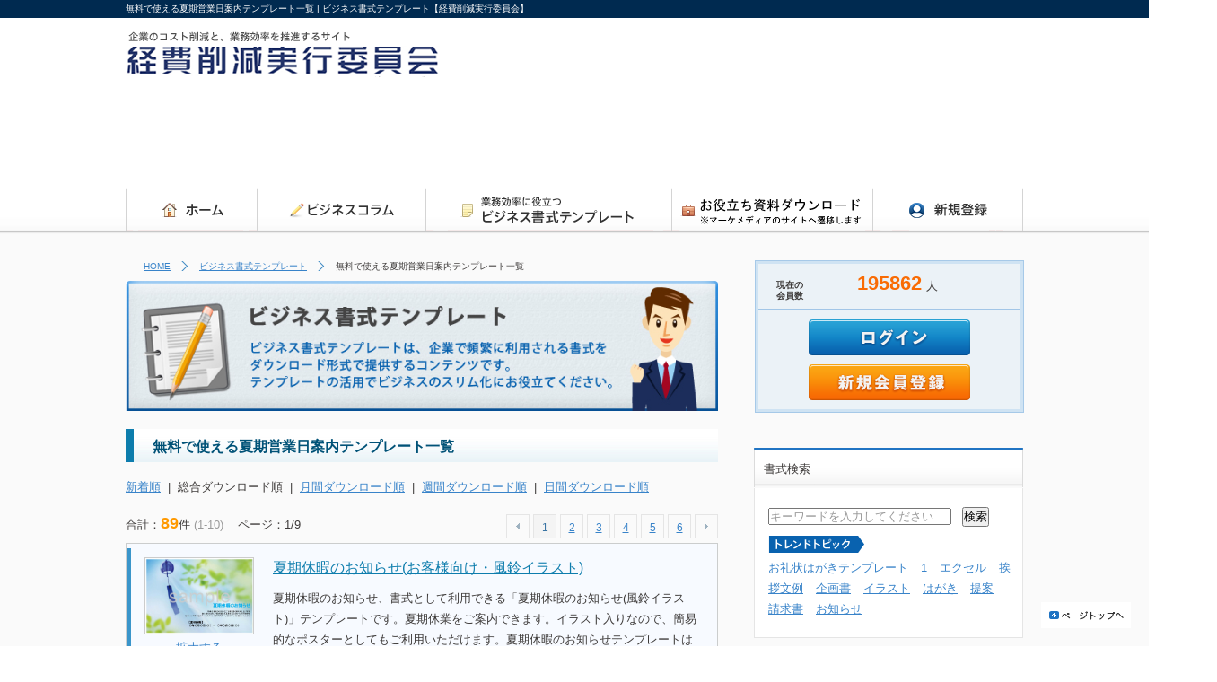

--- FILE ---
content_type: text/html; charset=UTF-8
request_url: https://econavi.owners.ne.jp/template/search/cate1u/453/
body_size: 157561
content:
<?xml version="1.0" encoding="UTF-8"?><!DOCTYPE html PUBLIC "-//W3C//DTD XHTML 1.0 Transitional//EN" "http://www.w3.org/TR/xhtml1/DTD/xhtml1-transitional.dtd">
<html xmlns="http://www.w3.org/1999/xhtml">

<head>
<!-- Google Tag Manager -->
<script>(function(w,d,s,l,i){w[l]=w[l]||[];w[l].push({'gtm.start':
new Date().getTime(),event:'gtm.js'});var f=d.getElementsByTagName(s)[0],
j=d.createElement(s),dl=l!='dataLayer'?'&l='+l:'';j.async=true;j.src=
'https://www.googletagmanager.com/gtm.js?id='+i+dl;f.parentNode.insertBefore(j,f);
})(window,document,'script','dataLayer','GTM-TB2H7C4');</script>
<!-- End Google Tag Manager -->
<meta http-equiv="Content-Type" content="text/html; charset=UTF-8" />
<title>書式、テンプレートの無料ダウンロード | 無料で使える夏期営業日案内テンプレート一覧 [1/9] | ビジネス書式テンプレート【経費削減実行委員会】</title>
<meta http-equiv="Content-Language" content="ja" />
<meta http-equiv="Content-Style-Type" content="text/css" />
<meta http-equiv="Content-Script-Type" content="text/javascript" />
<meta http-equiv="imagetoolbar" content="no" />
<meta name="description" content="企業力を高める、経費削減・コスト削減の方法、アイデア、具体策を会社の規模、費用別にご紹介。業務効率をサポートするビジネス書式、テンプレート、ひな形、フォームなど、すべて無料でダウンロードできます。" />
<meta name="keywords" content="経費削減,コスト削減,企業力,経営力,業務効率,書式,テンプレート,ひな形,フォーム,無料ダウンロード" />
<link rel="canonical" href="https://econavi.owners.ne.jp/template/search/cate1u/453/" />
<link rel="next" href="https://econavi.owners.ne.jp/template/search/cate1u/453/?pg=2" />
<script type="text/javascript">var HOME_URL = 'https://econavi.owners.ne.jp';</script>
<script type="text/javascript">var ServiceCart = 0;</script>
<script type="text/javascript" src="/common/js/instantclick.min.js"></script>
<script type="text/javascript">InstantClick.init();</script>
<script type="text/javascript" src="/common/js/lib/jquery/jquery-1.11.1.js"></script>
<script type="text/javascript" src="/common/js/google_a_track.js"></script>
<script type="text/javascript" src="/common/js/google_a.js"></script>
<script>
	var oceanus_oid="owners"; 
	var oceanus_evt="pageview";
</script>
<script type="text/javascript" src="/common/js/script.js"></script>
<script type="text/javascript" src="/common/js/lightbox.js"></script>
<!--[if IE]>
<script type="text/javascript" src="https://econavi.owners.ne.jp/common/js/PIE.js"></script>
<script type="text/javascript" src="https://econavi.owners.ne.jp/common/js/PIE_script.js"></script>
<![endif]-->
<!--[if lte IE 6]>
<script type="text/javascript" src="https://econavi.owners.ne.jp/common/js/DD_belatedPNG.js"></script>
<script type="text/javascript" src="https://econavi.owners.ne.jp/common/js/DD_script.js"></script>
<![endif]-->
<link rel="shortcut icon" href="/favicon.ico" type="image/vnd.microsoft.icon" />
<link rel="icon" href="/favicon.ico" type="image/vnd.microsoft.icon" />
<link rel="stylesheet" href="https://econavi.owners.ne.jp/common/css/import_template.css" media="all" />
<link rel="stylesheet" href="https://econavi.owners.ne.jp/common/css/lightbox.css" media="all" />
<link rel="stylesheet" href="https://econavi.owners.ne.jp/common/css/template/common.css" />
<link rel="stylesheet" href="https://econavi.owners.ne.jp/common/css/template/search.css" />

<script async src="https://pagead2.googlesyndication.com/pagead/js/adsbygoogle.js?client=ca-pub-4300700524680417"
     crossorigin="anonymous"></script>
</head>

<body>
<!-- Google Tag Manager (noscript) -->
<noscript><iframe src="https://www.googletagmanager.com/ns.html?id=GTM-TB2H7C4"
height="0" width="0" style="display:none;visibility:hidden"></iframe></noscript>
<!-- End Google Tag Manager (noscript) -->


<!-- ▼HEADER start -->

<!-- ▼Header start -->
<div id="Header">
<div class="head">
<h1>無料で使える夏期営業日案内テンプレート一覧 | ビジネス書式テンプレート【経費削減実行委員会】</h1>
</div>
<div class="headerin">
<div class="headct clearfix">
<div class="lgbx clearfix">
<p><a href="https://econavi.owners.ne.jp/"><img src="https://econavi.owners.ne.jp/images/logo_head.png" alt="経費削減実行委員会" width="350" height="65" /></a></p>
</div>

<script async src="//pagead2.googlesyndication.com/pagead/js/adsbygoogle.js"></script>
<!-- econaviヘッダー -->
<ins class="adsbygoogle"
     style="display:inline-block;width:728px;height:90px; float: right; margin-top: 10px;"
     data-ad-client="ca-pub-4300700524680417"
     data-ad-slot="1172383287"></ins>
<script>
(adsbygoogle = window.adsbygoogle || []).push({});
</script>
<!-- 2020/08 -->
<script type="text/javascript" src="//d-cache.microad.jp/js/td_kj_access.js"></script>
<script type="text/javascript"> microadTd.KJ.start({})</script>
<!-- - - - - -->

</div>
<div class="gnavbox">
<ul class="clearfix">
<li><a href="https://econavi.owners.ne.jp/"><img src="https://econavi.owners.ne.jp/images/gn_home_off.png" alt="経費削減実行委員会トップ" width="146" height="48" /></a></li>
<li><a href="https://econavi.owners.ne.jp/bizcolumn/"><img src="https://econavi.owners.ne.jp/images/gn_first_off.png" alt="ビジネスコラム" width="188" height="48" /></a></li>
<li><a href="https://econavi.owners.ne.jp/template/"><img src="https://econavi.owners.ne.jp/images/gn_template_off.png" alt="ビジネス書式テンプレート" width="274" height="48" /></a></li>
<li><a href="https://www.marke-media.net/ad_pl/339/?sc=204" target="_blank"><img src="https://econavi.owners.ne.jp/images/gn_commingsoon_off.png" alt="Comming Soon" width="224" height="48" /></a></li>
<li><a href="https://econavi.owners.ne.jp/myeconavi/accountOpen/"><img src="https://econavi.owners.ne.jp/images/gn_register_off.png" alt="新規登録" width="168" height="48" /></a></li>
</ul>
</div>
</div>
</div>



<!-- ▼Header_m start -->
<div id="Header_m">
<div class="headerin">
<div class="headct clearfix">
<div class="lgbx clearfix">
<p><a href="https://econavi.owners.ne.jp/"><img src="https://econavi.owners.ne.jp/images/logo_head_m.png" alt="経費削減実行委員会" width="220" height="20" /></a></p>
</div>
<div class="gnavbox">
<ul class="clearfix">
<li><a href="https://econavi.owners.ne.jp/bizcolumn/">ビジネスコラム</a></li>
<li><a href="https://econavi.owners.ne.jp/template/">ビジネス書式テンプレート</a></li>
<li><a href="https://www.marke-media.net/ad_pl/339/?sc=204" target="_blank">お役立ち資料ダウンロード</a> | </li>
<li><a href="https://econavi.owners.ne.jp/myeconavi/accountOpen/">新規登録</a></li>	
</ul>
</div>
</div>

</div>
</div><!-- ▲／HEADER end -->

<!-- ▼Contents start -->
<div id="Contents">
<!-- ▼Contentsin start -->
<div id="Contentsin">
<!--*****  clmn start /*****-->
<div  class="clmn clearfix">

<!--*****  main_box start /*****-->
<div class="main_box">

<!--*****  ABOUTBOX start /*****-->
<div id="ABOUTBOX">

<div class="maingrabox">
  <div class="com_pkzbox">
    <ul class="clearfix">
      <li><a href="/">HOME</a></li>
      <li><a href="https://econavi.owners.ne.jp/template/">ビジネス書式テンプレート</a></li>
      <li>無料で使える夏期営業日案内テンプレート一覧</li>
    </ul>
  </div>
</div><!--<h2 class="main_gra"><img src="https://econavi.owners.ne.jp/images/ttl_template.png" alt="ビジネス書式テンプレート" width="660" /></h2>-->
<h2 class="main_gra"><img src="https://econavi.owners.ne.jp/images/ttl_template.png" width="660" /></h2>

<div class="tempbox">

<h3 id="a01">無料で使える夏期営業日案内テンプレート一覧</h3>
<div>
<a href="./?s=new">新着順</a>
<span>&nbsp;|&nbsp;</span>
総合ダウンロード順
<span>&nbsp;|&nbsp;</span>
<a href="./?s=monthly">月間ダウンロード順</a>
<span>&nbsp;|&nbsp;</span>
<a href="./?s=weekly">週間ダウンロード順</a>
<span>&nbsp;|&nbsp;</span>
<a href="./?s=daily">日間ダウンロード順</a>
</div>

<br />

<div class="listinfo m_b10">合計：<span class="styleNumber">89</span>件 <font color="#999999">(1-10)</font>&nbsp;&nbsp;&nbsp;&nbsp;ページ：1/9


<!--*****  pager start /*****-->
<div class="com_pager">
<ul>
<li class="prev"> <a href="./?pg="><img width="4" height="7" alt="前へ" src="https://econavi.owners.ne.jp/images/prev_arrow_off.png" /></a></li>
<li class="pa on"><a>1</a></li>
<li class="pa"><a href="./?pg=2">2</a></li>
<li class="pa"><a href="./?pg=3">3</a></li>
<li class="pa"><a href="./?pg=4">4</a></li>
<li class="pa"><a href="./?pg=5">5</a></li>
<li class="pa"><a href="./?pg=6">6</a></li>
<li class="next"><a href="./?pg=2"><img width="4" height="7" alt="次へ" src="https://econavi.owners.ne.jp/images/next_arrow_off.png" /></a></li>
</ul>
</div>
<!--*****  pager end /*****-->

</div>


<div class="temp_box m_b5">

<div class="templist">
<div class="listbg">
<div class="inner clearfix">
<p class="gra center">
<a href="https://econavi.owners.ne.jp/archives/template/tpl/img/1373006677.jpg" rel="lightbox" class="block m_b5"><img src="https://econavi.owners.ne.jp/archives/template/tpl/img/1373006677.jpg" alt="夏期休暇のお知らせ(お客様向け・風鈴イラスト)" width="120" /></a>
<a href="https://econavi.owners.ne.jp/archives/template/tpl/img/1373006677.jpg" rel="lightbox" class="block" title="夏期休暇のお知らせ(お客様向け・風鈴イラスト)">拡大する</a>
</p>
<div class="sent">
<h4><a href="https://econavi.owners.ne.jp/template/detail/1249">夏期休暇のお知らせ(お客様向け・風鈴イラスト)</a></h4>
<p>夏期休暇のお知らせ、書式として利用できる「夏期休暇のお知らせ(風鈴イラスト)」テンプレートです。夏期休業をご案内できます。イラスト入りなので、簡易的なポスターとしてもご利用いただけます。夏期休暇のお知らせテンプレートは無料ダウンロードで、ご利用いただけます。</p><div class="clearfix">
<dl>
<dt>形式：</dt>
<dd><span class="pow">PowerPoint</span></dd>
<dt>カラー：</dt>
<dd>
</dd>
<dt>ダウンロード数：</dt>
<dd class="dl">708</dd>


</dl>

</div>

<p class="f_right" style="margin-top: 15px;"><a href="https://econavi.owners.ne.jp/template/detail/1249"><img src="https://econavi.owners.ne.jp/images/template/temp_btn_det.jpg" width="130" height="25" alt="詳細へ" /></a></p>
</div>
</div>
</div>
</div>

<div class="templist">
<div class="listbg">
<div class="inner clearfix">
<p class="gra center">
<a href="https://econavi.owners.ne.jp/archives/template/tpl/img/1374544557.jpg" rel="lightbox" class="block m_b5"><img src="https://econavi.owners.ne.jp/archives/template/tpl/img/1374544557.jpg" alt="夏期休暇のお知らせ(お客様向け・花火イラスト)" width="120" /></a>
<a href="https://econavi.owners.ne.jp/archives/template/tpl/img/1374544557.jpg" rel="lightbox" class="block" title="夏期休暇のお知らせ(お客様向け・花火イラスト)">拡大する</a>
</p>
<div class="sent">
<h4><a href="https://econavi.owners.ne.jp/template/detail/1266">夏期休暇のお知らせ(お客様向け・花火イラスト)</a></h4>
<p>夏期休暇のお知らせ、書式として利用できる「夏期休暇のお知らせ(花火イラスト)」のテンプレートです。夏期休業をご案内できます。夏らしい花火のイラスト入りなので、簡易的なポスターとしてもご利用いただけます。夏期休暇のお知らせテンプレートは無料ダウンロードで、ご利用いただけます。</p><div class="clearfix">
<dl>
<dt>形式：</dt>
<dd><span class="pow">PowerPoint</span></dd>
<dt>カラー：</dt>
<dd>
</dd>
<dt>ダウンロード数：</dt>
<dd class="dl">517</dd>


</dl>

</div>

<p class="f_right" style="margin-top: 15px;"><a href="https://econavi.owners.ne.jp/template/detail/1266"><img src="https://econavi.owners.ne.jp/images/template/temp_btn_det.jpg" width="130" height="25" alt="詳細へ" /></a></p>
</div>
</div>
</div>
</div>

<div class="templist">
<div class="listbg">
<div class="inner clearfix">
<p class="gra center">
<a href="https://econavi.owners.ne.jp/archives/template/tpl/img/1405483814.jpg" rel="lightbox" class="block m_b5"><img src="https://econavi.owners.ne.jp/archives/template/tpl/img/1405483814.jpg" alt="夏期休暇のお知らせ(街と人イラスト緑)" width="120" /></a>
<a href="https://econavi.owners.ne.jp/archives/template/tpl/img/1405483814.jpg" rel="lightbox" class="block" title="夏期休暇のお知らせ(街と人イラスト緑)">拡大する</a>
</p>
<div class="sent">
<h4><a href="https://econavi.owners.ne.jp/template/detail/1310">夏期休暇のお知らせ(街と人イラスト緑)</a></h4>
<p>夏期休暇のお知らせ、書式として利用できる「夏期休暇のお知らせ(街と人のイラスト緑)」のテンプレートです。夏期休業をご案内できます。夏期休暇のお知らせテンプレートは無料ダウンロードで、ご利用いただけます。</p><div class="clearfix">
<dl>
<dt>形式：</dt>
<dd><span class="pow">PowerPoint</span></dd>
<dt>カラー：</dt>
<dd>
</dd>
<dt>ダウンロード数：</dt>
<dd class="dl">431</dd>


</dl>

</div>

<p class="f_right" style="margin-top: 15px;"><a href="https://econavi.owners.ne.jp/template/detail/1310"><img src="https://econavi.owners.ne.jp/images/template/temp_btn_det.jpg" width="130" height="25" alt="詳細へ" /></a></p>
</div>
</div>
</div>
</div>

<div class="templist">
<div class="listbg">
<div class="inner clearfix">
<p class="gra center">
<a href="https://econavi.owners.ne.jp/archives/template/tpl/img/1500974229.jpg" rel="lightbox" class="block m_b5"><img src="https://econavi.owners.ne.jp/archives/template/tpl/img/1500974229.jpg" alt="夏期休業日案内のお知らせ(朝顔イラスト)_7日間分表示" width="120" /></a>
<a href="https://econavi.owners.ne.jp/archives/template/tpl/img/1500974229.jpg" rel="lightbox" class="block" title="夏期休業日案内のお知らせ(朝顔イラスト)_7日間分表示">拡大する</a>
</p>
<div class="sent">
<h4><a href="https://econavi.owners.ne.jp/template/detail/2328">夏期休業日案内のお知らせ(朝顔イラスト)_7日間分表示</a></h4>
<p>夏期営業日案内、夏期休暇のカレンダーテンプレートとして利用できる「夏期休業日案内のお知らせ(朝顔イラスト)_7日間分表示」エクセルテンプレートです。夏期の休業日、営業時間の変更をお客様にご案内できます。カレンダー形式でご利用いただき、7日間分表示可能です。皆様のお休みに合わせてご活用ください。夏期営業日案内のお知らせテンプレートは無料ダウンロードで、ご利用いただけます。</p><div class="clearfix">
<dl>
<dt>形式：</dt>
<dd><span class="excel">Excel</span></dd>
<dt>カラー：</dt>
<dd>
</dd>
<dt>ダウンロード数：</dt>
<dd class="dl">361</dd>


</dl>

</div>

<p class="f_right" style="margin-top: 15px;"><a href="https://econavi.owners.ne.jp/template/detail/2328"><img src="https://econavi.owners.ne.jp/images/template/temp_btn_det.jpg" width="130" height="25" alt="詳細へ" /></a></p>
</div>
</div>
</div>
</div>

<div class="templist">
<div class="listbg">
<div class="inner clearfix">
<p class="gra center">
<a href="https://econavi.owners.ne.jp/archives/template/tpl/img/1374048405.jpg" rel="lightbox" class="block m_b5"><img src="https://econavi.owners.ne.jp/archives/template/tpl/img/1374048405.jpg" alt="夏期休暇のお知らせ(お客様向け・ほおずきイラスト)" width="120" /></a>
<a href="https://econavi.owners.ne.jp/archives/template/tpl/img/1374048405.jpg" rel="lightbox" class="block" title="夏期休暇のお知らせ(お客様向け・ほおずきイラスト)">拡大する</a>
</p>
<div class="sent">
<h4><a href="https://econavi.owners.ne.jp/template/detail/1257">夏期休暇のお知らせ(お客様向け・ほおずきイラスト)</a></h4>
<p>夏期休暇のお知らせ、書式として利用できる「夏期休暇のお知らせ(ほおずきイラスト)」のテンプレートです。夏期休業をご案内できます。夏らしい蚊取り線香とほおずきのイラスト入りなので、簡易的なポスターとしてもご利用いただけます。夏期休暇のお知らせテンプレートは無料ダウンロードで、ご利用いただけます。</p><div class="clearfix">
<dl>
<dt>形式：</dt>
<dd><span class="pow">PowerPoint</span></dd>
<dt>カラー：</dt>
<dd>
</dd>
<dt>ダウンロード数：</dt>
<dd class="dl">254</dd>


</dl>

</div>

<p class="f_right" style="margin-top: 15px;"><a href="https://econavi.owners.ne.jp/template/detail/1257"><img src="https://econavi.owners.ne.jp/images/template/temp_btn_det.jpg" width="130" height="25" alt="詳細へ" /></a></p>
</div>
</div>
</div>
</div>

<div class="templist">
<div class="listbg">
<div class="inner clearfix">
<p class="gra center">
<a href="https://econavi.owners.ne.jp/archives/template/tpl/img/1310033101.jpg" rel="lightbox" class="block m_b5"><img src="https://econavi.owners.ne.jp/archives/template/tpl/img/1310033101.jpg" alt="夏季休暇のお知らせ" width="120" /></a>
<a href="https://econavi.owners.ne.jp/archives/template/tpl/img/1310033101.jpg" rel="lightbox" class="block" title="夏季休暇のお知らせ">拡大する</a>
</p>
<div class="sent">
<h4><a href="https://econavi.owners.ne.jp/template/detail/438">夏季休暇のお知らせ</a></h4>
<p>夏季休暇のお知らせ、書式として利用できる「夏季休暇のお知らせ」のワードテンプレートです。夏季休暇の休業日をご案内できます。夏期休暇のお知らせテンプレートは無料ダウンロードで、ご利用いただけます。</p><div class="clearfix">
<dl>
<dt>形式：</dt>
<dd><span class="word">Word</span></dd>
<dt>カラー：</dt>
<dd>
</dd>
<dt>ダウンロード数：</dt>
<dd class="dl">236</dd>


</dl>

</div>

<p class="f_right" style="margin-top: 15px;"><a href="https://econavi.owners.ne.jp/template/detail/438"><img src="https://econavi.owners.ne.jp/images/template/temp_btn_det.jpg" width="130" height="25" alt="詳細へ" /></a></p>
</div>
</div>
</div>
</div>

<div class="templist">
<div class="listbg">
<div class="inner clearfix">
<p class="gra center">
<a href="https://econavi.owners.ne.jp/archives/template/tpl/img/1468368848.jpg" rel="lightbox" class="block m_b5"><img src="https://econavi.owners.ne.jp/archives/template/tpl/img/1468368848.jpg" alt="夏期休業日のお知らせ_エクセルA3サイズ_11日間分表示" width="120" /></a>
<a href="https://econavi.owners.ne.jp/archives/template/tpl/img/1468368848.jpg" rel="lightbox" class="block" title="夏期休業日のお知らせ_エクセルA3サイズ_11日間分表示">拡大する</a>
</p>
<div class="sent">
<h4><a href="https://econavi.owners.ne.jp/template/detail/1823">夏期休業日のお知らせ_エクセルA3サイズ_11日間分表示</a></h4>
<p>夏期休業カレンダー、書式・テンプレートとして利用できる「夏期休業日のお知らせ_エクセルA3サイズ_11日間分表示」テンプレートです。夏期の休業日、営業時間の変更をお客様にご案内できます。カレンダー形式でご利用いただけます。日付は11日分表示可能ですので皆様のお休みに合わせてご活用ください。夏期休暇のお知らせテンプレートは無料ダウンロードで、ご利用いただけます。</p><div class="clearfix">
<dl>
<dt>形式：</dt>
<dd><span class="excel">Excel</span></dd>
<dt>カラー：</dt>
<dd>
</dd>
<dt>ダウンロード数：</dt>
<dd class="dl">219</dd>


</dl>

</div>

<p class="f_right" style="margin-top: 15px;"><a href="https://econavi.owners.ne.jp/template/detail/1823"><img src="https://econavi.owners.ne.jp/images/template/temp_btn_det.jpg" width="130" height="25" alt="詳細へ" /></a></p>
</div>
</div>
</div>
</div>

<div class="templist">
<div class="listbg">
<div class="inner clearfix">
<p class="gra center">
<a href="https://econavi.owners.ne.jp/archives/template/tpl/img/1468317801.jpg" rel="lightbox" class="block m_b5"><img src="https://econavi.owners.ne.jp/archives/template/tpl/img/1468317801.jpg" alt="夏期休業日のお知らせ(家イラスト緑)_14日間分表示" width="120" /></a>
<a href="https://econavi.owners.ne.jp/archives/template/tpl/img/1468317801.jpg" rel="lightbox" class="block" title="夏期休業日のお知らせ(家イラスト緑)_14日間分表示">拡大する</a>
</p>
<div class="sent">
<h4><a href="https://econavi.owners.ne.jp/template/detail/1815">夏期休業日のお知らせ(家イラスト緑)_14日間分表示</a></h4>
<p>夏期休業カレンダー、書式・テンプレートとして利用できる「夏期休業日のお知らせ(家イラスト緑)_14日間分表示」テンプレートです。夏期の休業日、営業時間の変更をお客様にご案内できます。カレンダー形式でご利用いただけます。日付は14日分表示可能ですので皆様のお休みに合わせてご活用ください。夏期休暇のお知らせテンプレートは無料ダウンロードで、ご利用いただけます。</p><div class="clearfix">
<dl>
<dt>形式：</dt>
<dd><span class="pow">PowerPoint</span></dd>
<dt>カラー：</dt>
<dd>
</dd>
<dt>ダウンロード数：</dt>
<dd class="dl">215</dd>


</dl>

</div>

<p class="f_right" style="margin-top: 15px;"><a href="https://econavi.owners.ne.jp/template/detail/1815"><img src="https://econavi.owners.ne.jp/images/template/temp_btn_det.jpg" width="130" height="25" alt="詳細へ" /></a></p>
</div>
</div>
</div>
</div>

<div class="templist">
<div class="listbg">
<div class="inner clearfix">
<p class="gra center">
<a href="https://econavi.owners.ne.jp/archives/template/tpl/img/1373442715.jpg" rel="lightbox" class="block m_b5"><img src="https://econavi.owners.ne.jp/archives/template/tpl/img/1373442715.jpg" alt="夏期休暇のお知らせ(お客様向け・金魚イラスト)" width="120" /></a>
<a href="https://econavi.owners.ne.jp/archives/template/tpl/img/1373442715.jpg" rel="lightbox" class="block" title="夏期休暇のお知らせ(お客様向け・金魚イラスト)">拡大する</a>
</p>
<div class="sent">
<h4><a href="https://econavi.owners.ne.jp/template/detail/1253">夏期休暇のお知らせ(お客様向け・金魚イラスト)</a></h4>
<p>夏期休暇のお知らせ、書式として利用できる「夏期休暇のお知らせ(金魚イラスト)」テンプレートです。夏期休業をご案内できます。イラスト入りなので、簡易的なポスターとしてもご利用いただけます。夏期休暇のお知らせテンプレートは無料ダウンロードで、ご利用いただけます。</p><div class="clearfix">
<dl>
<dt>形式：</dt>
<dd><span class="pow">PowerPoint</span></dd>
<dt>カラー：</dt>
<dd>
</dd>
<dt>ダウンロード数：</dt>
<dd class="dl">168</dd>


</dl>

</div>

<p class="f_right" style="margin-top: 15px;"><a href="https://econavi.owners.ne.jp/template/detail/1253"><img src="https://econavi.owners.ne.jp/images/template/temp_btn_det.jpg" width="130" height="25" alt="詳細へ" /></a></p>
</div>
</div>
</div>
</div>

<div class="templist">
<div class="listbg">
<div class="inner clearfix">
<p class="gra center">
<a href="https://econavi.owners.ne.jp/archives/template/tpl/img/1498044626.jpg" rel="lightbox" class="block m_b5"><img src="https://econavi.owners.ne.jp/archives/template/tpl/img/1498044626.jpg" alt="夏期営業日案内のお知らせ(ひまわりイラスト)_7日間分表示【A3タテ】" width="120" /></a>
<a href="https://econavi.owners.ne.jp/archives/template/tpl/img/1498044626.jpg" rel="lightbox" class="block" title="夏期営業日案内のお知らせ(ひまわりイラスト)_7日間分表示【A3タテ】">拡大する</a>
</p>
<div class="sent">
<h4><a href="https://econavi.owners.ne.jp/template/detail/2247">夏期営業日案内のお知らせ(ひまわりイラスト)_7日間分表示【A3タテ】</a></h4>
<p>夏期営業日案内、夏期休暇のカレンダーテンプレートとして利用できる「夏期営業日案内のお知らせ(ひまわりイラスト)_7日間分表示」パワポテンプレートです。夏期の休業日、営業時間の変更をお客様にご案内できます。カレンダー形式でご利用いただけます。日付は7日分表示可能です。皆様のお休みに合わせてご活用ください。夏期営業日案内のお知らせテンプレートは無料ダウンロードで、ご利用いただけます。</p><div class="clearfix">
<dl>
<dt>形式：</dt>
<dd><span class="pow">PowerPoint</span></dd>
<dt>カラー：</dt>
<dd>
</dd>
<dt>ダウンロード数：</dt>
<dd class="dl">164</dd>


</dl>

</div>

<p class="f_right" style="margin-top: 15px;"><a href="https://econavi.owners.ne.jp/template/detail/2247"><img src="https://econavi.owners.ne.jp/images/template/temp_btn_det.jpg" width="130" height="25" alt="詳細へ" /></a></p>
</div>
</div>
</div>
</div>


</div>

<div class="listinfo m_b10">合計：<span class="styleNumber">89</span>件 <font color="#999999">(1-10)</font>&nbsp;&nbsp;&nbsp;&nbsp;ページ：1/9
<!--*****  pager start /*****-->
<div class="com_pager">
<ul>
<li class="prev"> <a href="./?pg="><img width="4" height="7" alt="前へ" src="https://econavi.owners.ne.jp/images/prev_arrow_off.png" /></a></li>
<li class="pa on"><a>1</a></li>
<li class="pa"><a href="./?pg=2">2</a></li>
<li class="pa"><a href="./?pg=3">3</a></li>
<li class="pa"><a href="./?pg=4">4</a></li>
<li class="pa"><a href="./?pg=5">5</a></li>
<li class="pa"><a href="./?pg=6">6</a></li>
<li class="next"><a href="./?pg=2"><img width="4" height="7" alt="次へ" src="https://econavi.owners.ne.jp/images/next_arrow_off.png" /></a></li>
</ul>
</div>
<!--*****  pager end /*****-->


</div>


<br />


<div style="margin-bottom: 20px;">
<script async src="//pagead2.googlesyndication.com/pagead/js/adsbygoogle.js"></script>
<!-- econaviリンクユニ・レスポンシブ -->
<ins class="adsbygoogle"
     style="display:block"
     data-ad-client="ca-pub-4300700524680417"
     data-ad-slot="8318959095"
     data-ad-format="link"
     data-full-width-responsive="true"></ins>
<script>
(adsbygoogle = window.adsbygoogle || []).push({});
</script>
</div>

<div class="lowtagbox">
<div class="contbox">
<div class="ttlbx clearfix">
<h2>よく検索されるビジネス書式キーワード</h2>
</div>
<div class="box clearfix">
<!-- ECO NEWS START -->
<div class="inner">
<a href="https://econavi.owners.ne.jp/template/search/?q=%E3%81%8A%E7%A4%BC%E7%8A%B6%E3%81%AF%E3%81%8C%E3%81%8D%E3%83%86%E3%83%B3%E3%83%97%E3%83%AC%E3%83%BC%E3%83%88">お礼状はがきテンプレート</a>&nbsp;
<a href="https://econavi.owners.ne.jp/template/search/?q=1">1</a>&nbsp;
<a href="https://econavi.owners.ne.jp/template/search/?q=%E3%82%A8%E3%82%AF%E3%82%BB%E3%83%AB">エクセル</a>&nbsp;
<a href="https://econavi.owners.ne.jp/template/search/?q=%E6%8C%A8%E6%8B%B6%E6%96%87%E4%BE%8B">挨拶文例</a>&nbsp;
<a href="https://econavi.owners.ne.jp/template/search/?q=%E4%BC%81%E7%94%BB%E6%9B%B8">企画書</a>&nbsp;
<a href="https://econavi.owners.ne.jp/template/search/?q=%E3%82%A4%E3%83%A9%E3%82%B9%E3%83%88">イラスト</a>&nbsp;
<a href="https://econavi.owners.ne.jp/template/search/?q=%E3%81%AF%E3%81%8C%E3%81%8D">はがき</a>&nbsp;
<a href="https://econavi.owners.ne.jp/template/search/?q=%E6%8F%90%E6%A1%88">提案</a>&nbsp;
<a href="https://econavi.owners.ne.jp/template/search/?q=%E8%AB%8B%E6%B1%82%E6%9B%B8">請求書</a>&nbsp;
<a href="https://econavi.owners.ne.jp/template/search/?q=%E3%81%8A%E7%9F%A5%E3%82%89%E3%81%9B">お知らせ</a>&nbsp;
</div>
</div>
</div>
<!-- ECO NEWS END -->
</div>


</div><!--/tempbox-->



</div>
<!--*****/  ABOUTBOX end *****-->

</div><!--*****/  main_box end *****-->

<!--*****  side_box start /*****-->
<div class="side_box">
<!--*****  login_box start /*****-->
<div class="loginbx">
  <div class="listbx clearfix">
    <dl class="member clearfix">
      <dt>現在の<br />
        会員数</dt>
      <dd><span>195862</span>人</dd>
    </dl>
    <p class="btn"><a href="https://econavi.owners.ne.jp/myeconavi/login?rtn=%2Ftemplate%2Fsearch%2Fcate1u%2F453%2F"><img src="https://econavi.owners.ne.jp/images/btn_login_off.png" alt="ログイン" width="180" height="40" /></a></p>
    <p class="btn"><a href="https://econavi.owners.ne.jp/myeconavi/accountOpen/"><img src="https://econavi.owners.ne.jp//images/btn_register_off.png" alt="新規会員登録" width="180" height="40" /></a></p>
  </div>
</div>
<br clear="all" />
<!--*****/  login_box end *****-->
<br class="clear" /> 
<!--*****  書式検索 start /*****-->
<!-- contbox start /-->
<div class="contbox m_b20">
<div class="sidebx300 clearfix"><h2>書式検索</h2></div>
<div class="box">
<form action="https://econavi.owners.ne.jp//template/search/" method="get" name="sform" id="sform" class="m_b10">
<input type="text" name="q" value="" placeholder="キーワードを入力してください" class="w200"  />
&nbsp;
<input type="submit" name="sa" value="検索" />
</form>
<dl class="trendbx clearfix w200">
<dt class="dec"><img src="https://econavi.owners.ne.jp//images/dec_trend.png" alt="トレンドトピック" width="107" height="19" class="m_b5" /></dt>
<dd>
    <div style="width:270px">
        <a href="https://econavi.owners.ne.jp//template/search/?q=%E3%81%8A%E7%A4%BC%E7%8A%B6%E3%81%AF%E3%81%8C%E3%81%8D%E3%83%86%E3%83%B3%E3%83%97%E3%83%AC%E3%83%BC%E3%83%88">お礼状はがきテンプレート</a>
        <a href="https://econavi.owners.ne.jp//template/search/?q=1">1</a>
        <a href="https://econavi.owners.ne.jp//template/search/?q=%E3%82%A8%E3%82%AF%E3%82%BB%E3%83%AB">エクセル</a>
        <a href="https://econavi.owners.ne.jp//template/search/?q=%E6%8C%A8%E6%8B%B6%E6%96%87%E4%BE%8B">挨拶文例</a>
        <a href="https://econavi.owners.ne.jp//template/search/?q=%E4%BC%81%E7%94%BB%E6%9B%B8">企画書</a>
        <a href="https://econavi.owners.ne.jp//template/search/?q=%E3%82%A4%E3%83%A9%E3%82%B9%E3%83%88">イラスト</a>
        <a href="https://econavi.owners.ne.jp//template/search/?q=%E3%81%AF%E3%81%8C%E3%81%8D">はがき</a>
        <a href="https://econavi.owners.ne.jp//template/search/?q=%E6%8F%90%E6%A1%88">提案</a>
        <a href="https://econavi.owners.ne.jp//template/search/?q=%E8%AB%8B%E6%B1%82%E6%9B%B8">請求書</a>
        <a href="https://econavi.owners.ne.jp//template/search/?q=%E3%81%8A%E7%9F%A5%E3%82%89%E3%81%9B">お知らせ</a>
        </div>
</dd>
</dl>
</div>
</div>
<!--// contbox end -->
<!--*****  書式・文例・ジャンルから見る /*****-->
<script type="text/javascript" charset="utf-8">
(function($) {
	$(document).ready(function(){
		$('.slidebox').click(function(){$(this).next('.row').stop(true, true).slideToggle();});
		$("div.row").css("display","none");
	});
})(jQuery);
</script>      
<!-- contbox start /-->
<div class="contbox m_b20">
<div class="sidebx300 clearfix"><h2>書式・文例・企画書・ジャンル一覧</h2></div>
<!-- tm_tempgbox start /-->
<div class="tm_tempgbox">
<!--<h3><span><a href="https://econavi.owners.ne.jp//template/genre" title="">全てのジャンルを見る</a></span></h3>-->
<!-- 共通書式から見る -->
<div class="slidebox"><h3><span>共通書式から見る</span></h3></div>
<div class="row">
<ul>
<li>&nbsp;<a href="https://econavi.owners.ne.jp//template/search/syoshiki/740/">節電ポスター (5)</a></li>
<li>&nbsp;<a href="https://econavi.owners.ne.jp//template/search/syoshiki/696/">無料で使える業務引継書テンプレート (18)</a></li>
<li>&nbsp;<a href="https://econavi.owners.ne.jp//template/search/syoshiki/023/">無料で使える契約書 (86)</a></li>
<li>&nbsp;<a href="https://econavi.owners.ne.jp//template/search/syoshiki/719/">無料で使える契約関連書類 (68)</a></li>
<li>&nbsp;<a href="https://econavi.owners.ne.jp//template/search/syoshiki/729/">無料で使える契約書の解説とチェックポイント (4)</a></li>
<li>&nbsp;<a href="https://econavi.owners.ne.jp//template/search/syoshiki/362/">無料で使える請求書テンプレート (182)</a></li>
<li>&nbsp;<a href="https://econavi.owners.ne.jp//template/search/syoshiki/590/">無料で使える企画書テンプレート (286)</a></li>
<li>&nbsp;<a href="https://econavi.owners.ne.jp//template/search/syoshiki/025/">無料で使えるアンケートテンプレート (47)</a></li>
<li>&nbsp;<a href="https://econavi.owners.ne.jp//template/search/syoshiki/212/">無料で使える会議資料 (56)</a></li>
<li>&nbsp;<a href="https://econavi.owners.ne.jp//template/search/syoshiki/027/">無料で使えてスケジュール管理に役立つ (107)</a></li>
<li>&nbsp;<a href="https://econavi.owners.ne.jp//template/search/syoshiki/165/">全て無料で使えるお知らせテンプレート(休業日案内) (230)</a></li>
<li>&nbsp;<a href="https://econavi.owners.ne.jp//template/search/syoshiki/624/">全て無料で使えるお知らせテンプレート｜夏期休暇のご案内 (103)</a></li>
<li>&nbsp;<a href="https://econavi.owners.ne.jp//template/search/syoshiki/625/">全て無料で使えるお知らせテンプレート｜年末年始休暇のご案内 (72)</a></li>
<li>&nbsp;<a href="https://econavi.owners.ne.jp//template/search/syoshiki/626/">全て無料で使えるお知らせテンプレート｜ゴールデンウイーク期間中の営業日案内 (21)</a></li>
<li>&nbsp;<a href="https://econavi.owners.ne.jp//template/search/syoshiki/727/">全て無料で使えるお知らせテンプレート(臨時休業・営業時間変更) (35)</a></li>
<li>&nbsp;<a href="https://econavi.owners.ne.jp//template/search/syoshiki/490/">全て無料で使える見積書テンプレート (121)</a></li>
<li>&nbsp;<a href="https://econavi.owners.ne.jp//template/search/syoshiki/364/">全て無料で使える注文書テンプレート (31)</a></li>
<li>&nbsp;<a href="https://econavi.owners.ne.jp//template/search/syoshiki/489/">全て無料で使える納品書テンプレート (4)</a></li>
<li>&nbsp;<a href="https://econavi.owners.ne.jp//template/search/syoshiki/587/">全て無料で使える領収書テンプレート (20)</a></li>
<li>&nbsp;<a href="https://econavi.owners.ne.jp//template/search/syoshiki/361/">全て無料で使える書類送付状 (63)</a></li>
<li>&nbsp;<a href="https://econavi.owners.ne.jp//template/search/syoshiki/639/">無料で使える契約書｜事業譲渡 (2)</a></li>
<li>&nbsp;<a href="https://econavi.owners.ne.jp//template/search/syoshiki/591/">無料で使える契約書｜雇用契約書 (5)</a></li>
<li>&nbsp;<a href="https://econavi.owners.ne.jp//template/search/syoshiki/592/">無料で使える契約書｜業務委託契約書 (13)</a></li>
<li>&nbsp;<a href="https://econavi.owners.ne.jp//template/search/syoshiki/593/">無料で使える契約書｜代理店契約書 (5)</a></li>
<li>&nbsp;<a href="https://econavi.owners.ne.jp//template/search/syoshiki/594/">無料で使える契約書｜賃貸借契約書 (17)</a></li>
<li>&nbsp;<a href="https://econavi.owners.ne.jp//template/search/syoshiki/595/">無料で使える契約書｜売買契約書 (9)</a></li>
<li>&nbsp;<a href="https://econavi.owners.ne.jp//template/search/syoshiki/603/">無料で使える契約書｜知的財産権 (5)</a></li>
<li>&nbsp;<a href="https://econavi.owners.ne.jp//template/search/syoshiki/607/">無料で使える契約書｜解約・解除 (8)</a></li>
<li>&nbsp;<a href="https://econavi.owners.ne.jp//template/search/syoshiki/611/">無料で使える契約書｜秘密保持契約書 (4)</a></li>
<li>&nbsp;<a href="https://econavi.owners.ne.jp//template/search/syoshiki/699/">無料で使える契約書｜和解・契約締結後 (2)</a></li>
<li>&nbsp;<a href="https://econavi.owners.ne.jp//template/search/syoshiki/697/">無料で使える契約書｜人事・労務 (3)</a></li>
<li>&nbsp;<a href="https://econavi.owners.ne.jp//template/search/syoshiki/700/">無料で使える契約書｜金銭・債務関係 (2)</a></li>
<li>&nbsp;<a href="https://econavi.owners.ne.jp//template/search/syoshiki/225/">業務報告に使える｜全て無料 (76)</a></li>
<li>&nbsp;<a href="https://econavi.owners.ne.jp//template/search/syoshiki/112/">はがき文例、サンプル｜全て無料 (319)</a></li>
<li>&nbsp;<a href="https://econavi.owners.ne.jp//template/search/syoshiki/026/">伝言・メッセージ｜全て無料 (39)</a></li>
<li>&nbsp;<a href="https://econavi.owners.ne.jp//template/search/syoshiki/108/">ビジネスメール文例｜全て無料 (28)</a></li>
<li>&nbsp;<a href="https://econavi.owners.ne.jp//template/search/syoshiki/389/">売上、利益管理｜全て無料 (33)</a></li>
<li>&nbsp;<a href="https://econavi.owners.ne.jp//template/search/syoshiki/257/">在庫管理に使える｜全て無料 (10)</a></li>
<li>&nbsp;<a href="https://econavi.owners.ne.jp//template/search/syoshiki/463/">無料で使えるビジネス文書文例 (258)</a></li>
<li>&nbsp;<a href="https://econavi.owners.ne.jp//template/search/syoshiki/366/">無料で使えるビジネス挨拶文書 (167)</a></li>
<li>&nbsp;<a href="https://econavi.owners.ne.jp//template/search/syoshiki/287/">無料で使えるビジネス お礼状 (128)</a></li>
<li>&nbsp;<a href="https://econavi.owners.ne.jp//template/search/syoshiki/288/">無料で使えるプライベートお礼状 (33)</a></li>
<li>&nbsp;<a href="https://econavi.owners.ne.jp//template/search/syoshiki/369/">無料で使えるお礼状 、挨拶状イラスト入り (264)</a></li>
<li>&nbsp;<a href="https://econavi.owners.ne.jp//template/search/syoshiki/583/">日付、曜日入りスケジュールテンプレート (17)</a></li>
<li>&nbsp;<a href="https://econavi.owners.ne.jp//template/search/syoshiki/423/">無料で使える新年度に使えるテンプレート (37)</a></li>
<li>&nbsp;<a href="https://econavi.owners.ne.jp//template/search/syoshiki/388/">無料で使える年度末に使えるテンプレート (33)</a></li>
<li>&nbsp;<a href="https://econavi.owners.ne.jp//template/search/syoshiki/656/">全て無料で使える引継書 (13)</a></li>
<li>&nbsp;<a href="https://econavi.owners.ne.jp//template/search/syoshiki/659/">全て無料で使える社内文書 (117)</a></li>
<li>&nbsp;<a href="https://econavi.owners.ne.jp//template/search/syoshiki/663/">全て無料で使える社外文書 (5)</a></li>
<li>&nbsp;<a href="https://econavi.owners.ne.jp//template/search/syoshiki/674/">無料で使えるお歳暮お礼状 (61)</a></li>
<li>&nbsp;<a href="https://econavi.owners.ne.jp//template/search/syoshiki/709/">無料で使えるお歳暮お礼状イラスト入り (52)</a></li>
<li>&nbsp;<a href="https://econavi.owners.ne.jp//template/search/syoshiki/711/">無料で使える年賀状 (26)</a></li>
<li>&nbsp;<a href="https://econavi.owners.ne.jp//template/search/syoshiki/715/">無料で使える年賀状ビジネスメール (3)</a></li>
<li>&nbsp;<a href="https://econavi.owners.ne.jp//template/search/syoshiki/737/">緊急事態宣言対応テンプレート (22)</a></li>
<li>&nbsp;<a href="https://econavi.owners.ne.jp//template/search/syoshiki/730/">新型コロナウィルス感染拡大防止対策ポスター (24)</a></li>
<li>&nbsp;<a href="https://econavi.owners.ne.jp//template/search/syoshiki/720/">【緊急事態対応テンプレート】 (52)</a></li>
<li>&nbsp;<a href="https://econavi.owners.ne.jp//template/search/syoshiki/728/">【緊急事態対応テンプレート】店頭ポスタ― (35)</a></li>
<li>&nbsp;<a href="https://econavi.owners.ne.jp//template/search/syoshiki/735/">【緊急事態対応テンプレート】ワードテンプレート (16)</a></li>
</ul>
</div>
<!-- 共通企画書から探す -->
<div class="slidebox"><h3><span>共通企画書から探す</span></h3></div>
<div class="row">
<ul>
<li>&nbsp;<a href="https://econavi.owners.ne.jp//template/search/kikakusyo/166/">無料で使える１枚企画書、提案書 (149)</a></li>
<li>&nbsp;<a href="https://econavi.owners.ne.jp//template/search/kikakusyo/475/">無料で使える「企画書・提案書」ひな形セット (53)</a></li>
<li>&nbsp;<a href="https://econavi.owners.ne.jp//template/search/kikakusyo/223/">無料で誰でも簡単に使えるマインドシート (17)</a></li>
<li>&nbsp;<a href="https://econavi.owners.ne.jp//template/search/kikakusyo/028/">無料で使える企画書｜表紙・目次シート (51)</a></li>
<li>&nbsp;<a href="https://econavi.owners.ne.jp//template/search/kikakusyo/029/">無料で使える企画書｜背景・現状確認シート (29)</a></li>
<li>&nbsp;<a href="https://econavi.owners.ne.jp//template/search/kikakusyo/030/">無料で使える企画書｜目的・コンセプトシート (13)</a></li>
<li>&nbsp;<a href="https://econavi.owners.ne.jp//template/search/kikakusyo/031/">無料で使える企画書｜アクションプラン・ターゲットシート (22)</a></li>
<li>&nbsp;<a href="https://econavi.owners.ne.jp//template/search/kikakusyo/032/">無料で使える企画書｜スケジュール・予算シート (9)</a></li>
<li>&nbsp;<a href="https://econavi.owners.ne.jp//template/search/kikakusyo/033/">無料で使える企画書｜添付資料（調査データ・グラフ) (31)</a></li>
<li>&nbsp;<a href="https://econavi.owners.ne.jp//template/search/kikakusyo/088/">企画書に使える デザインテンプレート｜パワーポイント (44)</a></li>
<li>&nbsp;<a href="https://econavi.owners.ne.jp//template/search/kikakusyo/524/">企画書、提案書の書き方サンプル (21)</a></li>
<li>&nbsp;<a href="https://econavi.owners.ne.jp//template/search/kikakusyo/731/">社内啓蒙ポスター (24)</a></li>
<li>&nbsp;<a href="https://econavi.owners.ne.jp//template/search/kikakusyo/313/">働き方提案 (69)</a></li>
<li>&nbsp;<a href="https://econavi.owners.ne.jp//template/search/kikakusyo/654/">マーケティングシート (9)</a></li>
<li>&nbsp;<a href="https://econavi.owners.ne.jp//template/search/kikakusyo/658/">会社の経費削減・提案書テンプレート (24)</a></li>
<li>&nbsp;<a href="https://econavi.owners.ne.jp//template/search/kikakusyo/642/">会社の経費削減・提案書テンプレート｜郵送費・運送費 (2)</a></li>
<li>&nbsp;<a href="https://econavi.owners.ne.jp//template/search/kikakusyo/643/">会社の経費削減・提案書テンプレート｜人件費・残業代 (14)</a></li>
<li>&nbsp;<a href="https://econavi.owners.ne.jp//template/search/kikakusyo/644/">会社の経費削減・提案書テンプレート｜新聞図書費 (1)</a></li>
<li>&nbsp;<a href="https://econavi.owners.ne.jp//template/search/kikakusyo/645/">会社の経費削減・提案書テンプレート｜紙・印刷費 (4)</a></li>
<li>&nbsp;<a href="https://econavi.owners.ne.jp//template/search/kikakusyo/646/">会社の経費削減・提案書テンプレート｜ホームページ関連費 (1)</a></li>
<li>&nbsp;<a href="https://econavi.owners.ne.jp//template/search/kikakusyo/647/">会社の経費削減・提案書テンプレート｜事務用品・消耗品費 (2)</a></li>
<li>&nbsp;<a href="https://econavi.owners.ne.jp//template/search/kikakusyo/648/">会社の経費削減・提案書テンプレート｜水道光熱費 (6)</a></li>
<li>&nbsp;<a href="https://econavi.owners.ne.jp//template/search/kikakusyo/649/">会社の経費削減・提案書テンプレート｜パソコン関連費 (5)</a></li>
<li>&nbsp;<a href="https://econavi.owners.ne.jp//template/search/kikakusyo/650/">会社の経費削減・提案書テンプレート｜手数料・保険料 (1)</a></li>
<li>&nbsp;<a href="https://econavi.owners.ne.jp//template/search/kikakusyo/651/">会社の経費削減・提案書テンプレート｜旅費交通費 (3)</a></li>
<li>&nbsp;<a href="https://econavi.owners.ne.jp//template/search/kikakusyo/667/">会社の経費削減・提案書テンプレート｜通信費 (0)</a></li>
<li>&nbsp;<a href="https://econavi.owners.ne.jp//template/search/kikakusyo/669/">会社の経費削減・提案書テンプレート｜福利厚生費 (1)</a></li>
<li>&nbsp;<a href="https://econavi.owners.ne.jp//template/search/kikakusyo/668/">会社の経費削減・提案書テンプレート｜仕入れ (1)</a></li>
<li>&nbsp;<a href="https://econavi.owners.ne.jp//template/search/kikakusyo/670/">会社の経費削減・提案書テンプレート｜外注費 (1)</a></li>
<li>&nbsp;<a href="https://econavi.owners.ne.jp//template/search/kikakusyo/652/">会社の経費削減・提案書テンプレート｜地代家賃 (2)</a></li>
<li>&nbsp;<a href="https://econavi.owners.ne.jp//template/search/kikakusyo/443/">環境テンプレート (23)</a></li>
<li>&nbsp;<a href="https://econavi.owners.ne.jp//template/search/kikakusyo/634/">活動報告テンプレート (44)</a></li>
<li>&nbsp;<a href="https://econavi.owners.ne.jp//template/search/kikakusyo/635/">売上報告テンプレート (24)</a></li>
</ul>
</div>
<!-- 業種から探す -->
<div class="slidebox"><h3><span>業種から探す</span></h3></div>
<div class="row">
<ul>
<li>&nbsp;<a href="https://econavi.owners.ne.jp//template/search/gyosyu/085/">建設、建築業 (100)</a></li>
<li>&nbsp;<a href="https://econavi.owners.ne.jp//template/search/gyosyu/627/">無料で使える建設、建築業テンプレート｜工事着工のご案内 (21)</a></li>
<li>&nbsp;<a href="https://econavi.owners.ne.jp//template/search/gyosyu/628/">無料で使える建設、建築業テンプレート｜工事着工の挨拶状はがき (8)</a></li>
<li>&nbsp;<a href="https://econavi.owners.ne.jp//template/search/gyosyu/381/">無料で使える建設、建築業テンプレート｜工事見積書 (28)</a></li>
<li>&nbsp;<a href="https://econavi.owners.ne.jp//template/search/gyosyu/636/">無料で使える建設、建築業テンプレート｜工事請求書 (15)</a></li>
<li>&nbsp;<a href="https://econavi.owners.ne.jp//template/search/gyosyu/703/">無料で使える建設、建築業テンプレート｜工事台帳 (7)</a></li>
<li>&nbsp;<a href="https://econavi.owners.ne.jp//template/search/gyosyu/618/">無料で使える建設、建築業テンプレート｜工事日報 (7)</a></li>
<li>&nbsp;<a href="https://econavi.owners.ne.jp//template/search/gyosyu/619/">無料で使える建設、建築業テンプレート｜工事注文書・請書 (17)</a></li>
<li>&nbsp;<a href="https://econavi.owners.ne.jp//template/search/gyosyu/702/">無料で使える建設、建築業テンプレート｜工事引渡書 (1)</a></li>
<li>&nbsp;<a href="https://econavi.owners.ne.jp//template/search/gyosyu/718/">無料で使える　契約関連書類 (56)</a></li>
<li>&nbsp;<a href="https://econavi.owners.ne.jp//template/search/gyosyu/637/">不動産業 (199)</a></li>
<li>&nbsp;<a href="https://econavi.owners.ne.jp//template/search/gyosyu/743/">無料で使える不動産契約書テンプレート (20)</a></li>
<li>&nbsp;<a href="https://econavi.owners.ne.jp//template/search/gyosyu/765/">無料で使える不動産テンプレート「領収書」 (2)</a></li>
<li>&nbsp;<a href="https://econavi.owners.ne.jp//template/search/gyosyu/762/">無料で使える不動産テンプレート「定期建物賃貸借【店舗用】」 (2)</a></li>
<li>&nbsp;<a href="https://econavi.owners.ne.jp//template/search/gyosyu/763/">無料で使える不動産テンプレート「定期建物賃貸借事前説明書 (2)</a></li>
<li>&nbsp;<a href="https://econavi.owners.ne.jp//template/search/gyosyu/732/">無料で使える不動産テンプレート「請求書」 (74)</a></li>
<li>&nbsp;<a href="https://econavi.owners.ne.jp//template/search/gyosyu/738/">無料で使える不動産テンプレート「見積書」 (40)</a></li>
<li>&nbsp;<a href="https://econavi.owners.ne.jp//template/search/gyosyu/717/">無料で使える不動産テンプレート「転貸借」 (8)</a></li>
<li>&nbsp;<a href="https://econavi.owners.ne.jp//template/search/gyosyu/716/">無料で使える不動産テンプレート「連帯保証人」 (2)</a></li>
<li>&nbsp;<a href="https://econavi.owners.ne.jp//template/search/gyosyu/739/">無料で使える不動産テンプレート「取引台帳」 (8)</a></li>
<li>&nbsp;<a href="https://econavi.owners.ne.jp//template/search/gyosyu/742/">無料で使える不動産テンプレート「契約金明細書」 (18)</a></li>
<li>&nbsp;<a href="https://econavi.owners.ne.jp//template/search/gyosyu/744/">無料で使える不動産テンプレート「契約金計算書」 (1)</a></li>
<li>&nbsp;<a href="https://econavi.owners.ne.jp//template/search/gyosyu/741/">無料で使える不動産売買チェックリスト (4)</a></li>
<li>&nbsp;<a href="https://econavi.owners.ne.jp//template/search/gyosyu/036/">運送業 (16)</a></li>
<li>&nbsp;<a href="https://econavi.owners.ne.jp//template/search/gyosyu/086/">卸売業 (13)</a></li>
<li>&nbsp;<a href="https://econavi.owners.ne.jp//template/search/gyosyu/035/">製造業 (19)</a></li>
<li>&nbsp;<a href="https://econavi.owners.ne.jp//template/search/gyosyu/167/">保険代理業 (26)</a></li>
<li>&nbsp;<a href="https://econavi.owners.ne.jp//template/search/gyosyu/037/">小売業 (68)</a></li>
<li>&nbsp;<a href="https://econavi.owners.ne.jp//template/search/gyosyu/617/">飲食業 (35)</a></li>
<li>&nbsp;<a href="https://econavi.owners.ne.jp//template/search/gyosyu/034/">サービス業 (62)</a></li>
<li>&nbsp;<a href="https://econavi.owners.ne.jp//template/search/gyosyu/265/">無料で誰でも簡単に利用できる｜自動車販売用見積書 (19)</a></li>
<li>&nbsp;<a href="https://econavi.owners.ne.jp//template/search/gyosyu/382/">無料で誰でも簡単に利用できる｜リサイクル業向け見積書 (7)</a></li>
<li>&nbsp;<a href="https://econavi.owners.ne.jp//template/search/gyosyu/616/">無料で誰でも簡単に利用できる｜フランチャイズ契約書 (1)</a></li>
<li>&nbsp;<a href="https://econavi.owners.ne.jp//template/search/gyosyu/604/">出版業 (1)</a></li>
<li>&nbsp;<a href="https://econavi.owners.ne.jp//template/search/gyosyu/721/">無料で使える店頭ポスター｜緊急時対策 (32)</a></li>
<li>&nbsp;<a href="https://econavi.owners.ne.jp//template/search/gyosyu/725/">無料で使える店頭ポスター｜臨時休業のお知らせ (15)</a></li>
<li>&nbsp;<a href="https://econavi.owners.ne.jp//template/search/gyosyu/723/">無料で使える店頭ポスター｜営業時間変更のお知らせ (18)</a></li>
<li>&nbsp;<a href="https://econavi.owners.ne.jp//template/search/gyosyu/084/">無料で使える店頭ポスター｜店舗向け (124)</a></li>
<li>&nbsp;<a href="https://econavi.owners.ne.jp//template/search/gyosyu/391/">無料で使える店頭ポスター｜春向け (4)</a></li>
<li>&nbsp;<a href="https://econavi.owners.ne.jp//template/search/gyosyu/277/">無料で使える店頭ポスター｜夏期休暇お知らせ (92)</a></li>
<li>&nbsp;<a href="https://econavi.owners.ne.jp//template/search/gyosyu/280/">無料で使える店頭ポスター｜年末年始休暇お知らせ (70)</a></li>
<li>&nbsp;<a href="https://econavi.owners.ne.jp//template/search/gyosyu/286/">無料で使える店頭ポスター｜年末年始のお知らせ A3タテ (28)</a></li>
<li>&nbsp;<a href="https://econavi.owners.ne.jp//template/search/gyosyu/276/">無料で使える店頭ポスター｜営業日案内 (229)</a></li>
<li>&nbsp;<a href="https://econavi.owners.ne.jp//template/search/gyosyu/387/">無料で使える店頭ポスター｜大型連休のお知らせ (33)</a></li>
<li>&nbsp;<a href="https://econavi.owners.ne.jp//template/search/gyosyu/266/">全て無料で使えるアンケート｜飲食業向け (12)</a></li>
<li>&nbsp;<a href="https://econavi.owners.ne.jp//template/search/gyosyu/267/">全て無料で使えるアンケート｜イベント来場者向け (19)</a></li>
<li>&nbsp;<a href="https://econavi.owners.ne.jp//template/search/gyosyu/450/">全て無料で使えるアンケート｜セミナー参加者向け (24)</a></li>
<li>&nbsp;<a href="https://econavi.owners.ne.jp//template/search/gyosyu/640/">起業に役立つテンプレート (9)</a></li>
<li>&nbsp;<a href="https://econavi.owners.ne.jp//template/search/gyosyu/641/">ご来店のお礼状 (11)</a></li>
<li>&nbsp;<a href="https://econavi.owners.ne.jp//template/search/gyosyu/672/">使い方いろいろ卓上カレンダー (0)</a></li>
<li>&nbsp;<a href="https://econavi.owners.ne.jp//template/search/gyosyu/748/">ゴールデンウィークのご案内店舗 (35)</a></li>
</ul>
</div>
<!-- 業種から探す -->
<div class="slidebox"><h3><span>全て無料で使える総務関連業務テンプレートから探す</span></h3></div>
<div class="row">
<ul>
<li>&nbsp;<a href="https://econavi.owners.ne.jp//template/search/gyomu/352/">社内文書｜届出書 (23)</a></li>
<li>&nbsp;<a href="https://econavi.owners.ne.jp//template/search/gyomu/353/">社内文書｜採用、労務 (71)</a></li>
<li>&nbsp;<a href="https://econavi.owners.ne.jp//template/search/gyomu/354/">社内文書｜通知 (23)</a></li>
<li>&nbsp;<a href="https://econavi.owners.ne.jp//template/search/gyomu/355/">社内文書｜報告書 (49)</a></li>
<li>&nbsp;<a href="https://econavi.owners.ne.jp//template/search/gyomu/357/">社内文書｜連絡 (15)</a></li>
<li>&nbsp;<a href="https://econavi.owners.ne.jp//template/search/gyomu/358/">社内文書｜稟議書 (11)</a></li>
<li>&nbsp;<a href="https://econavi.owners.ne.jp//template/search/gyomu/359/">社内文書｜始末書 (6)</a></li>
<li>&nbsp;<a href="https://econavi.owners.ne.jp//template/search/gyomu/384/">勤怠管理 (37)</a></li>
<li>&nbsp;<a href="https://econavi.owners.ne.jp//template/search/gyomu/040/">管理業務 (73)</a></li>
<li>&nbsp;<a href="https://econavi.owners.ne.jp//template/search/gyomu/356/">人事考課 (6)</a></li>
<li>&nbsp;<a href="https://econavi.owners.ne.jp//template/search/gyomu/232/">委任状、断り状 (18)</a></li>
<li>&nbsp;<a href="https://econavi.owners.ne.jp//template/search/gyomu/224/">個人情報管理 (24)</a></li>
<li>&nbsp;<a href="https://econavi.owners.ne.jp//template/search/gyomu/360/">株主総会 (3)</a></li>
<li>&nbsp;<a href="https://econavi.owners.ne.jp//template/search/gyomu/363/">社外文書｜案内、招待 (63)</a></li>
<li>&nbsp;<a href="https://econavi.owners.ne.jp//template/search/gyomu/365/">社外文書｜依頼 (11)</a></li>
<li>&nbsp;<a href="https://econavi.owners.ne.jp//template/search/gyomu/367/">社外文書｜挨拶、通知 (81)</a></li>
<li>&nbsp;<a href="https://econavi.owners.ne.jp//template/search/gyomu/368/">社外文書｜督促 (8)</a></li>
<li>&nbsp;<a href="https://econavi.owners.ne.jp//template/search/gyomu/710/">年賀状 (19)</a></li>
</ul>
</div>
<!-- 業種から探す -->
<div class="slidebox"><h3><span>全て無料で使える経理業務テンプレートから探す</span></h3></div>
<div class="row">
<ul>
<li>&nbsp;<a href="https://econavi.owners.ne.jp//template/search/gyomu/371/">経費精算 (16)</a></li>
<li>&nbsp;<a href="https://econavi.owners.ne.jp//template/search/gyomu/370/">現金・預金管理 (8)</a></li>
<li>&nbsp;<a href="https://econavi.owners.ne.jp//template/search/gyomu/377/">記帳業務 (4)</a></li>
<li>&nbsp;<a href="https://econavi.owners.ne.jp//template/search/gyomu/373/">取引書類｜証憑、請求業務 (145)</a></li>
<li>&nbsp;<a href="https://econavi.owners.ne.jp//template/search/gyomu/374/">取引書類｜証憑、見積書 (107)</a></li>
<li>&nbsp;<a href="https://econavi.owners.ne.jp//template/search/gyomu/376/">取引書類｜証憑、注文書 (31)</a></li>
<li>&nbsp;<a href="https://econavi.owners.ne.jp//template/search/gyomu/375/">取引書類｜証憑、納品書・領収書 (25)</a></li>
<li>&nbsp;<a href="https://econavi.owners.ne.jp//template/search/gyomu/378/">入金・売掛金管理 (5)</a></li>
<li>&nbsp;<a href="https://econavi.owners.ne.jp//template/search/gyomu/380/">仕入・支払・買掛金管理 (4)</a></li>
<li>&nbsp;<a href="https://econavi.owners.ne.jp//template/search/gyomu/372/">資産管理 (3)</a></li>
<li>&nbsp;<a href="https://econavi.owners.ne.jp//template/search/gyomu/207/">無料で利用できる決算業務 (14)</a></li>
<li>&nbsp;<a href="https://econavi.owners.ne.jp//template/search/gyomu/379/">資金繰り (10)</a></li>
<li>&nbsp;<a href="https://econavi.owners.ne.jp//template/search/gyomu/229/">全て無料依頼状、督促状 (12)</a></li>
<li>&nbsp;<a href="https://econavi.owners.ne.jp//template/search/gyomu/234/">無料で使える断り状 (1)</a></li>
<li>&nbsp;<a href="https://econavi.owners.ne.jp//template/search/gyomu/749/">無料で使える【請求】 (35)</a></li>
<li>&nbsp;<a href="https://econavi.owners.ne.jp//template/search/gyomu/750/">無料で使える【見積】 (37)</a></li>
</ul>
</div>
<!-- 業種から探す -->
<div class="slidebox"><h3><span>全て無料で使える人事、労務管理テンプレートから探す</span></h3></div>
<div class="row">
<ul>
<li>&nbsp;<a href="https://econavi.owners.ne.jp//template/search/gyomu/045/">募集・採用 (15)</a></li>
<li>&nbsp;<a href="https://econavi.owners.ne.jp//template/search/gyomu/238/">入社、雇用 (19)</a></li>
<li>&nbsp;<a href="https://econavi.owners.ne.jp//template/search/gyomu/047/">目標管理・人事考課 (43)</a></li>
<li>&nbsp;<a href="https://econavi.owners.ne.jp//template/search/gyomu/383/">賃金管理 (11)</a></li>
<li>&nbsp;<a href="https://econavi.owners.ne.jp//template/search/gyomu/048/">就業規則・規定 (13)</a></li>
<li>&nbsp;<a href="https://econavi.owners.ne.jp//template/search/gyomu/049/">社会保険 (6)</a></li>
<li>&nbsp;<a href="https://econavi.owners.ne.jp//template/search/gyomu/050/">福利厚生維持・管理 (12)</a></li>
<li>&nbsp;<a href="https://econavi.owners.ne.jp//template/search/gyomu/051/">社員教育・研修 (5)</a></li>
<li>&nbsp;<a href="https://econavi.owners.ne.jp//template/search/gyomu/657/">労務管理 (67)</a></li>
<li>&nbsp;<a href="https://econavi.owners.ne.jp//template/search/gyomu/386/">社内人事｜挨拶・通知 (27)</a></li>
<li>&nbsp;<a href="https://econavi.owners.ne.jp//template/search/gyomu/705/">全て無料で利用できる労働組合関連 (9)</a></li>
<li>&nbsp;<a href="https://econavi.owners.ne.jp//template/search/gyomu/237/">労使関連 (28)</a></li>
<li>&nbsp;<a href="https://econavi.owners.ne.jp//template/search/gyomu/239/">退職、解雇 (21)</a></li>
<li>&nbsp;<a href="https://econavi.owners.ne.jp//template/search/gyomu/596/">「人事」・「労務」が使う契約書 (17)</a></li>
</ul>
</div>
<!-- 業種から探す -->
<div class="slidebox"><h3><span>全て無料で使える営業関連部門テンプレートから探す</span></h3></div>
<div class="row">
<ul>
<li>&nbsp;<a href="https://econavi.owners.ne.jp//template/search/gyomu/058/">プランニング・戦略 (183)</a></li>
<li>&nbsp;<a href="https://econavi.owners.ne.jp//template/search/gyomu/059/">営業活動 (253)</a></li>
<li>&nbsp;<a href="https://econavi.owners.ne.jp//template/search/gyomu/060/">顧客・販売の管理 (220)</a></li>
<li>&nbsp;<a href="https://econavi.owners.ne.jp//template/search/gyomu/218/">売上、利益管理 (42)</a></li>
<li>&nbsp;<a href="https://econavi.owners.ne.jp//template/search/gyomu/256/">目標、結果管理 (43)</a></li>
<li>&nbsp;<a href="https://econavi.owners.ne.jp//template/search/gyomu/270/">業務報告 (58)</a></li>
<li>&nbsp;<a href="https://econavi.owners.ne.jp//template/search/gyomu/385/">安全衛生管理 (6)</a></li>
</ul>
</div>
<!-- 業種から探す -->
<div class="slidebox"><h3><span>全て無料で使える経営企画関連テンプレートから探す</span></h3></div>
<div class="row">
<ul>
<li>&nbsp;<a href="https://econavi.owners.ne.jp//template/search/gyomu/062/">中長期経営計画 (49)</a></li>
<li>&nbsp;<a href="https://econavi.owners.ne.jp//template/search/gyomu/063/">経営組織の変革 (15)</a></li>
</ul>
</div>
<!-- 業種から探す -->
<div class="slidebox"><h3><span>全て無料で使えるマーケティング部門テンプレートから探す</span></h3></div>
<div class="row">
<ul>
<li>&nbsp;<a href="https://econavi.owners.ne.jp//template/search/gyomu/065/">市場調査 (78)</a></li>
<li>&nbsp;<a href="https://econavi.owners.ne.jp//template/search/gyomu/066/">新製品開発 (14)</a></li>
<li>&nbsp;<a href="https://econavi.owners.ne.jp//template/search/gyomu/067/">プロモーション戦略 (54)</a></li>
</ul>
</div>
<!-- 業種から探す -->
<div class="slidebox"><h3><span>全て無料で使える生産管理部テンプレートから探す</span></h3></div>
<div class="row">
<ul>
<li>&nbsp;<a href="https://econavi.owners.ne.jp//template/search/gyomu/069/">工程管理 (4)</a></li>
<li>&nbsp;<a href="https://econavi.owners.ne.jp//template/search/gyomu/070/">品質管理 (3)</a></li>
<li>&nbsp;<a href="https://econavi.owners.ne.jp//template/search/gyomu/079/">原価管理 (11)</a></li>
<li>&nbsp;<a href="https://econavi.owners.ne.jp//template/search/gyomu/080/">作業管理 (2)</a></li>
<li>&nbsp;<a href="https://econavi.owners.ne.jp//template/search/gyomu/081/">資材管理 (1)</a></li>
<li>&nbsp;<a href="https://econavi.owners.ne.jp//template/search/gyomu/082/">設備管理 (0)</a></li>
<li>&nbsp;<a href="https://econavi.owners.ne.jp//template/search/gyomu/083/">安全管理 (2)</a></li>
</ul>
</div>
<!-- 業種から探す -->
<div class="slidebox"><h3><span>全て無料で使える商品管理部テンプレートから探す</span></h3></div>
<div class="row">
<ul>
<li>&nbsp;<a href="https://econavi.owners.ne.jp//template/search/gyomu/072/">在庫管理 (11)</a></li>
<li>&nbsp;<a href="https://econavi.owners.ne.jp//template/search/gyomu/073/">入出荷管理 (8)</a></li>
</ul>
</div>
<!-- 業種から探す -->
<div class="slidebox"><h3><span>全て無料で使える全部署共通テンプレートから探す</span></h3></div>
<div class="row">
<ul>
<li>&nbsp;<a href="https://econavi.owners.ne.jp//template/search/gyomu/437/">無料で使える会議レジュメ (10)</a></li>
<li>&nbsp;<a href="https://econavi.owners.ne.jp//template/search/gyomu/438/">無料で使えるアジェンダ (12)</a></li>
<li>&nbsp;<a href="https://econavi.owners.ne.jp//template/search/gyomu/439/">全て無料で使える企画書テンプレート (292)</a></li>
<li>&nbsp;<a href="https://econavi.owners.ne.jp//template/search/gyomu/447/">無料で使えるFAX送付状テンプレート (14)</a></li>
<li>&nbsp;<a href="https://econavi.owners.ne.jp//template/search/gyomu/448/">無料で使える会議議事録テンプレート (7)</a></li>
<li>&nbsp;<a href="https://econavi.owners.ne.jp//template/search/gyomu/459/">無料で使えるガントチャート (19)</a></li>
<li>&nbsp;<a href="https://econavi.owners.ne.jp//template/search/gyomu/477/">無料で使える業務フロー (5)</a></li>
<li>&nbsp;<a href="https://econavi.owners.ne.jp//template/search/gyomu/478/">無料で使える業務引継書テンプレート (12)</a></li>
<li>&nbsp;<a href="https://econavi.owners.ne.jp//template/search/gyomu/660/">無料で使える社内申請書テンプレート (39)</a></li>
<li>&nbsp;<a href="https://econavi.owners.ne.jp//template/search/gyomu/661/">無料で使える研修報告書テンプレート (5)</a></li>
<li>&nbsp;<a href="https://econavi.owners.ne.jp//template/search/gyomu/662/">無料で使える出張報告書テンプレート (2)</a></li>
<li>&nbsp;<a href="https://econavi.owners.ne.jp//template/search/gyomu/664/">無料で使える経費精算テンプレート (12)</a></li>
<li>&nbsp;<a href="https://econavi.owners.ne.jp//template/search/gyomu/666/">無料で使える労務、勤怠管理テンプレート (52)</a></li>
<li>&nbsp;<a href="https://econavi.owners.ne.jp//template/search/gyomu/671/">無料で使える連絡網テンプレート (4)</a></li>
<li>&nbsp;<a href="https://econavi.owners.ne.jp//template/search/gyomu/704/">全て無料で使える組織図・体制図 (3)</a></li>
</ul>
</div>


<!-- カテゴリから探す -->
<div class="slidebox"><h3><span>無料で使える契約書から探す</span></h3></div>
<div class="row">
<ul>
<li>&nbsp;<a href="https://econavi.owners.ne.jp//template/search/cate1u/181/">無料で使える業務委託契約書 (16)</a></li>
<li>&nbsp;<a href="https://econavi.owners.ne.jp//template/search/cate1u/305/">無料で使える雇用契約書 (4)</a></li>
<li>&nbsp;<a href="https://econavi.owners.ne.jp//template/search/cate1u/597/">無料で使える派遣契約書 (1)</a></li>
<li>&nbsp;<a href="https://econavi.owners.ne.jp//template/search/cate1u/598/">無料で使える代理店契約書 (3)</a></li>
<li>&nbsp;<a href="https://econavi.owners.ne.jp//template/search/cate1u/599/">無料で使える賃貸借契約書 (18)</a></li>
<li>&nbsp;<a href="https://econavi.owners.ne.jp//template/search/cate1u/600/">無料で使える売買契約書 (8)</a></li>
<li>&nbsp;<a href="https://econavi.owners.ne.jp//template/search/cate1u/601/">無料で使える金銭消費貸借契約書 (2)</a></li>
<li>&nbsp;<a href="https://econavi.owners.ne.jp//template/search/cate1u/602/">無料で使えるソフトウェア開発契約書 (3)</a></li>
<li>&nbsp;<a href="https://econavi.owners.ne.jp//template/search/cate1u/605/">無料で使える譲渡契約書 (4)</a></li>
<li>&nbsp;<a href="https://econavi.owners.ne.jp//template/search/cate1u/606/">無料で使える和解書 (4)</a></li>
<li>&nbsp;<a href="https://econavi.owners.ne.jp//template/search/cate1u/608/">無料で使える解約・解除 (4)</a></li>
<li>&nbsp;<a href="https://econavi.owners.ne.jp//template/search/cate1u/609/">無料で使える内容証明 (3)</a></li>
<li>&nbsp;<a href="https://econavi.owners.ne.jp//template/search/cate1u/610/">無料で使える秘密保持契約書 (5)</a></li>
<li>&nbsp;<a href="https://econavi.owners.ne.jp//template/search/cate1u/612/">無料で使える使用許諾契約書 (1)</a></li>
<li>&nbsp;<a href="https://econavi.owners.ne.jp//template/search/cate1u/613/">無料で使える弁済契約書 (2)</a></li>
<li>&nbsp;<a href="https://econavi.owners.ne.jp//template/search/cate1u/614/">無料で使える「相殺契約書」 (2)</a></li>
<li>&nbsp;<a href="https://econavi.owners.ne.jp//template/search/cate1u/690/">無料で使える契約書送付状 (2)</a></li>
<li>&nbsp;<a href="https://econavi.owners.ne.jp//template/search/cate1u/698/">無料で使える契約書｜人事・労務 (2)</a></li>
<li>&nbsp;<a href="https://econavi.owners.ne.jp//template/search/cate1u/701/">無料で使える契約書｜金銭・債務関係 (2)</a></li>
</ul>
</div>

<!-- カテゴリから探す -->
<div class="slidebox"><h3><span>無料で使える業務管理から探す</span></h3></div>
<div class="row">
<ul>
<li>&nbsp;<a href="https://econavi.owners.ne.jp//template/search/cate1u/398/">全て無料で使える営業日報 (9)</a></li>
<li>&nbsp;<a href="https://econavi.owners.ne.jp//template/search/cate1u/405/">全て無料で使える営業週報 (2)</a></li>
<li>&nbsp;<a href="https://econavi.owners.ne.jp//template/search/cate1u/399/">誰でも簡単に無料で使える工事日報 (7)</a></li>
<li>&nbsp;<a href="https://econavi.owners.ne.jp//template/search/cate1u/401/">全て無料で使える作業、業務報告書 (17)</a></li>
<li>&nbsp;<a href="https://econavi.owners.ne.jp//template/search/cate1u/402/">全て無料で使えるその他社内報告書 (12)</a></li>
<li>&nbsp;<a href="https://econavi.owners.ne.jp//template/search/cate1u/403/">全て無料で使える新入社員研修、教育報告 (3)</a></li>
<li>&nbsp;<a href="https://econavi.owners.ne.jp//template/search/cate1u/414/">全て無料で使える売上、利益管理 (32)</a></li>
<li>&nbsp;<a href="https://econavi.owners.ne.jp//template/search/cate1u/396/">全て無料で使えるタスク管理テンプレート (44)</a></li>
<li>&nbsp;<a href="https://econavi.owners.ne.jp//template/search/cate1u/400/">全て無料で使える年間活動報告 (11)</a></li>
<li>&nbsp;<a href="https://econavi.owners.ne.jp//template/search/cate1u/284/">全て無料で使える年間活動計画 (20)</a></li>
<li>&nbsp;<a href="https://econavi.owners.ne.jp//template/search/cate1u/413/">全て無料で使える月間活動報告 (10)</a></li>
<li>&nbsp;<a href="https://econavi.owners.ne.jp//template/search/cate1u/285/">全て無料で使える月間活動計画 (38)</a></li>
<li>&nbsp;<a href="https://econavi.owners.ne.jp//template/search/cate1u/406/">全て無料で使える6ヶ月活動報告 (10)</a></li>
<li>&nbsp;<a href="https://econavi.owners.ne.jp//template/search/cate1u/407/">全て無料で使える6ヶ月活動計画 (14)</a></li>
<li>&nbsp;<a href="https://econavi.owners.ne.jp//template/search/cate1u/404/">全て無料で使える週次報告、週次管理 (2)</a></li>
<li>&nbsp;<a href="https://econavi.owners.ne.jp//template/search/cate1u/395/">全て無料で使える月次報告、月次管理 (6)</a></li>
<li>&nbsp;<a href="https://econavi.owners.ne.jp//template/search/cate1u/203/">全て無料で使える経費精算、申請業務 (14)</a></li>
<li>&nbsp;<a href="https://econavi.owners.ne.jp//template/search/cate1u/204/">全て無料で使える総務申請、届出書式 (38)</a></li>
<li>&nbsp;<a href="https://econavi.owners.ne.jp//template/search/cate1u/226/">全て無料で使えるクレーム報告 (4)</a></li>
<li>&nbsp;<a href="https://econavi.owners.ne.jp//template/search/cate1u/227/">全て無料で使える提案、稟議 (20)</a></li>
<li>&nbsp;<a href="https://econavi.owners.ne.jp//template/search/cate1u/258/">全て無料で使える在庫管理 (9)</a></li>
<li>&nbsp;<a href="https://econavi.owners.ne.jp//template/search/cate1u/228/">全て無料で使える管理、チェック表 (74)</a></li>
<li>&nbsp;<a href="https://econavi.owners.ne.jp//template/search/cate1u/240/">全て無料で使える議事録 (16)</a></li>
<li>&nbsp;<a href="https://econavi.owners.ne.jp//template/search/cate1u/249/">全て無料で使える決算業務 (13)</a></li>
<li>&nbsp;<a href="https://econavi.owners.ne.jp//template/search/cate1u/268/">全て無料で使える業務引継書 (11)</a></li>
<li>&nbsp;<a href="https://econavi.owners.ne.jp//template/search/cate1u/397/">全て無料で使える進行管理 (28)</a></li>
<li>&nbsp;<a href="https://econavi.owners.ne.jp//template/search/cate1u/427/">全て無料で使えるスケジュールテンプレート (72)</a></li>
<li>&nbsp;<a href="https://econavi.owners.ne.jp//template/search/cate1u/456/">全て無料で使えるtodoリストテンプレート (35)</a></li>
</ul>
</div>

<!-- カテゴリから探す -->
<div class="slidebox"><h3><span>全て無料で使えるスケジュールテンプレートから探す</span></h3></div>
<div class="row">
<ul>
<li>&nbsp;<a href="https://econavi.owners.ne.jp//template/search/cate1u/192/">全て無料で使える年間スケジュール (18)</a></li>
<li>&nbsp;<a href="https://econavi.owners.ne.jp//template/search/cate1u/191/">全て無料で使える月間スケジュール (41)</a></li>
<li>&nbsp;<a href="https://econavi.owners.ne.jp//template/search/cate1u/519/">今月のスケジュールテンプレート（無料） (5)</a></li>
<li>&nbsp;<a href="https://econavi.owners.ne.jp//template/search/cate1u/520/">翌月のスケジュールテンプレート（無料） (5)</a></li>
<li>&nbsp;<a href="https://econavi.owners.ne.jp//template/search/cate1u/521/">3ヶ月スケジュールテンプレート｜日付入り（無料） (6)</a></li>
<li>&nbsp;<a href="https://econavi.owners.ne.jp//template/search/cate1u/195/">全て無料で使えるウィークリー、デイリー スケジュール (9)</a></li>
<li>&nbsp;<a href="https://econavi.owners.ne.jp//template/search/cate1u/193/">２ヶ月、3ヶ月、５ヶ月、６ヶ月管理｜全て無料 (36)</a></li>
<li>&nbsp;<a href="https://econavi.owners.ne.jp//template/search/cate1u/246/">全て無料で使えるカレンダー形式 (2)</a></li>
<li>&nbsp;<a href="https://econavi.owners.ne.jp//template/search/cate1u/273/">休業日案内カレンダー エクセル版｜無料で使える (51)</a></li>
<li>&nbsp;<a href="https://econavi.owners.ne.jp//template/search/cate1u/274/">休業日案内カレンダー パワポ版｜無料で使える (58)</a></li>
<li>&nbsp;<a href="https://econavi.owners.ne.jp//template/search/cate1u/299/">全て無料で使える休日案内カレンダー ワード版 (22)</a></li>
<li>&nbsp;<a href="https://econavi.owners.ne.jp//template/search/cate1u/346/">全て無料で使えるスケジュール管理 (73)</a></li>
<li>&nbsp;<a href="https://econavi.owners.ne.jp//template/search/cate1u/194/">todoリスト・タスク管理つき｜全て無料 (47)</a></li>
<li>&nbsp;<a href="https://econavi.owners.ne.jp//template/search/cate1u/408/">全て無料で使えるtodoリスト・タスク管理｜年間用 (6)</a></li>
<li>&nbsp;<a href="https://econavi.owners.ne.jp//template/search/cate1u/409/">全て無料で使えるtodoリスト・タスク管理｜半年用 (10)</a></li>
<li>&nbsp;<a href="https://econavi.owners.ne.jp//template/search/cate1u/410/">全て無料で使えるtodoリスト・タスク管理｜四半期用 (8)</a></li>
<li>&nbsp;<a href="https://econavi.owners.ne.jp//template/search/cate1u/411/">全て無料で使えるtodoリスト・タスク管理｜月間用 (14)</a></li>
<li>&nbsp;<a href="https://econavi.owners.ne.jp//template/search/cate1u/412/">全て無料で使えるtodoリスト・タスク管理｜1日用 (1)</a></li>
<li>&nbsp;<a href="https://econavi.owners.ne.jp//template/search/cate1u/424/">全て無料で使える卓上カレンダー (0)</a></li>
</ul>
</div>

<!-- カテゴリから探す -->
<div class="slidebox"><h3><span>無料で使える請求書テンプレートから探す</span></h3></div>
<div class="row">
<ul>
<li>&nbsp;<a href="https://econavi.owners.ne.jp//template/search/cate1u/673/">無料で使える請求書｜工事用 (14)</a></li>
<li>&nbsp;<a href="https://econavi.owners.ne.jp//template/search/cate1u/733/">無料で使える請求書｜不動産業 (74)</a></li>
<li>&nbsp;<a href="https://econavi.owners.ne.jp//template/search/cate1u/734/">無料で使える請求書｜賃貸借用 (64)</a></li>
<li>&nbsp;<a href="https://econavi.owners.ne.jp//template/search/cate1u/752/">無料で使える請求書｜売買契約用 (10)</a></li>
<li>&nbsp;<a href="https://econavi.owners.ne.jp//template/search/cate1u/751/">無料で使える請求書｜賃貸【貸主宛】契約計算書 (2)</a></li>
<li>&nbsp;<a href="https://econavi.owners.ne.jp//template/search/cate1u/688/">無料で使える工事用、請求書・見積書セットテンプレート (2)</a></li>
<li>&nbsp;<a href="https://econavi.owners.ne.jp//template/search/cate1u/687/">無料で使える請求書送付状セットテンプレート (24)</a></li>
<li>&nbsp;<a href="https://econavi.owners.ne.jp//template/search/cate1u/629/">無料で使える請求書｜前回請求欄付き (11)</a></li>
<li>&nbsp;<a href="https://econavi.owners.ne.jp//template/search/cate1u/630/">無料で使える請求書｜しっかりかためデザイン (30)</a></li>
<li>&nbsp;<a href="https://econavi.owners.ne.jp//template/search/cate1u/631/">無料で使える請求書｜シンプルかためなデザイン (25)</a></li>
<li>&nbsp;<a href="https://econavi.owners.ne.jp//template/search/cate1u/655/">無料で使える請求書｜シンプル (19)</a></li>
<li>&nbsp;<a href="https://econavi.owners.ne.jp//template/search/cate1u/632/">無料で使える請求書｜ライトデザイン (23)</a></li>
<li>&nbsp;<a href="https://econavi.owners.ne.jp//template/search/cate1u/633/">無料で使える請求書｜スタンダード (87)</a></li>
<li>&nbsp;<a href="https://econavi.owners.ne.jp//template/search/cate1u/485/">無料で使える請求書エクセルテンプレート (163)</a></li>
<li>&nbsp;<a href="https://econavi.owners.ne.jp//template/search/cate1u/486/">無料で使える請求書ワードテンプレート (5)</a></li>
<li>&nbsp;<a href="https://econavi.owners.ne.jp//template/search/cate1u/694/">無料で使える請求書送付状 (8)</a></li>
</ul>
</div>

<!-- カテゴリから探す -->
<div class="slidebox"><h3><span>無料で使える見積書テンプレートから探す</span></h3></div>
<div class="row">
<ul>
<li>&nbsp;<a href="https://econavi.owners.ne.jp//template/search/cate1u/572/">無料で使える見積書｜自動車販売 (19)</a></li>
<li>&nbsp;<a href="https://econavi.owners.ne.jp//template/search/cate1u/571/">無料で使える見積書｜工事用 (28)</a></li>
<li>&nbsp;<a href="https://econavi.owners.ne.jp//template/search/cate1u/679/">無料で使える見積書｜工事用明細書付き (9)</a></li>
<li>&nbsp;<a href="https://econavi.owners.ne.jp//template/search/cate1u/680/">無料で使える工事用見積書・請求書セット (3)</a></li>
<li>&nbsp;<a href="https://econavi.owners.ne.jp//template/search/cate1u/615/">無料で使える見積書｜買取用 (7)</a></li>
<li>&nbsp;<a href="https://econavi.owners.ne.jp//template/search/cate1u/681/">無料で使える見積書スタンダード (9)</a></li>
<li>&nbsp;<a href="https://econavi.owners.ne.jp//template/search/cate1u/682/">無料で使える見積書ライトデザイン (1)</a></li>
<li>&nbsp;<a href="https://econavi.owners.ne.jp//template/search/cate1u/683/">無料で使える見積書シンプルデザイン (6)</a></li>
<li>&nbsp;<a href="https://econavi.owners.ne.jp//template/search/cate1u/684/">無料で使える見積書かためデザイン (6)</a></li>
<li>&nbsp;<a href="https://econavi.owners.ne.jp//template/search/cate1u/487/">無料で使える見積書ひな形エクセル (72)</a></li>
<li>&nbsp;<a href="https://econavi.owners.ne.jp//template/search/cate1u/488/">無料で使える見積書ひな形ワード (0)</a></li>
<li>&nbsp;<a href="https://econavi.owners.ne.jp//template/search/cate1u/689/">無料で使える見積書送付状 (4)</a></li>
</ul>
</div>

<!-- カテゴリから探す -->
<div class="slidebox"><h3><span>無料で使えるアンケートテンプレートから探す</span></h3></div>
<div class="row">
<ul>
<li>&nbsp;<a href="https://econavi.owners.ne.jp//template/search/cate1u/685/">無料で誰でも簡単に利用できるアンケート（スタンダード） (15)</a></li>
<li>&nbsp;<a href="https://econavi.owners.ne.jp//template/search/cate1u/675/">無料で誰でも簡単に利用できるアンケート（イベント用） (17)</a></li>
<li>&nbsp;<a href="https://econavi.owners.ne.jp//template/search/cate1u/676/">無料で誰でも簡単に利用できるアンケート（セミナー用） (24)</a></li>
<li>&nbsp;<a href="https://econavi.owners.ne.jp//template/search/cate1u/686/">無料で誰でも簡単に利用できるアンケート（セミナー用イラスト入） (8)</a></li>
<li>&nbsp;<a href="https://econavi.owners.ne.jp//template/search/cate1u/677/">無料で誰でも簡単に利用できるアンケート（顧客満足度調査） (17)</a></li>
<li>&nbsp;<a href="https://econavi.owners.ne.jp//template/search/cate1u/678/">無料で誰でも簡単に利用できるアンケート（飲食業向け） (14)</a></li>
<li>&nbsp;<a href="https://econavi.owners.ne.jp//template/search/cate1u/531/">無料で使えるアンケートエクセル (31)</a></li>
<li>&nbsp;<a href="https://econavi.owners.ne.jp//template/search/cate1u/532/">無料で使えるアンケートワード (16)</a></li>
</ul>
</div>

<!-- カテゴリから探す -->
<div class="slidebox"><h3><span>無料で使える注文書テンプレートから探す</span></h3></div>
<div class="row">
<ul>
<li>&nbsp;<a href="https://econavi.owners.ne.jp//template/search/cate1u/573/">無料で使える工事注文書 (16)</a></li>
<li>&nbsp;<a href="https://econavi.owners.ne.jp//template/search/cate1u/500/">無料で使える注文書エクセル (16)</a></li>
<li>&nbsp;<a href="https://econavi.owners.ne.jp//template/search/cate1u/501/">無料で使える注文書ワード (7)</a></li>
</ul>
</div>

<!-- カテゴリから探す -->
<div class="slidebox"><h3><span>無料で使える企画書テンプレートから探す</span></h3></div>
<div class="row">
<ul>
<li>&nbsp;<a href="https://econavi.owners.ne.jp//template/search/cate1u/536/">無料で使える1枚企画書 (72)</a></li>
<li>&nbsp;<a href="https://econavi.owners.ne.jp//template/search/cate1u/537/">無料で使える提案書フォームセット (49)</a></li>
</ul>
</div>

<!-- カテゴリから探す -->
<div class="slidebox"><h3><span>無料で使える提案書テンプレートから探す</span></h3></div>
<div class="row">
<ul>
<li>&nbsp;<a href="https://econavi.owners.ne.jp//template/search/cate1u/589/">無料で使える提案書テンプレート (161)</a></li>
</ul>
</div>

<!-- カテゴリから探す -->
<div class="slidebox"><h3><span>企画書・提案書の書き方サンプルから探す</span></h3></div>
<div class="row">
<ul>
<li>&nbsp;<a href="https://econavi.owners.ne.jp//template/search/cate1u/523/">無料で使える企画書・提案書の書き方サンプル (21)</a></li>
</ul>
</div>

<!-- カテゴリから探す -->
<div class="slidebox"><h3><span>全て無料で使える受注書から探す</span></h3></div>
<div class="row">
<ul>
<li>&nbsp;<a href="https://econavi.owners.ne.jp//template/search/cate1u/575/">無料で使える工事受注書 (1)</a></li>
<li>&nbsp;<a href="https://econavi.owners.ne.jp//template/search/cate1u/576/">無料で使える受注書 (2)</a></li>
</ul>
</div>

<!-- カテゴリから探す -->
<div class="slidebox"><h3><span>無料で使える納品書テンプレートから探す</span></h3></div>
<div class="row">
<ul>
<li>&nbsp;<a href="https://econavi.owners.ne.jp//template/search/cate1u/491/">無料で使える納品書エクセル (5)</a></li>
<li>&nbsp;<a href="https://econavi.owners.ne.jp//template/search/cate1u/492/">無料で使える納品書ワード (0)</a></li>
</ul>
</div>

<!-- カテゴリから探す -->
<div class="slidebox"><h3><span>無料で使える領収書テンプレートから探す</span></h3></div>
<div class="row">
<ul>
<li>&nbsp;<a href="https://econavi.owners.ne.jp//template/search/cate1u/586/">無料で使える領収書テンプレートエクセル (18)</a></li>
</ul>
</div>

<!-- カテゴリから探す -->
<div class="slidebox"><h3><span>無料で使えるスケジュールテンプレートから探す</span></h3></div>
<div class="row">
<ul>
<li>&nbsp;<a href="https://econavi.owners.ne.jp//template/search/cate1u/514/">無料で使える月間スケジュール (24)</a></li>
<li>&nbsp;<a href="https://econavi.owners.ne.jp//template/search/cate1u/515/">無料で使える年間スケジュール (14)</a></li>
<li>&nbsp;<a href="https://econavi.owners.ne.jp//template/search/cate1u/516/">スケジュールエクセル｜全て無料 (66)</a></li>
<li>&nbsp;<a href="https://econavi.owners.ne.jp//template/search/cate1u/517/">スケジュールパワポ｜全て無料 (3)</a></li>
<li>&nbsp;<a href="https://econavi.owners.ne.jp//template/search/cate1u/518/">無料で使える3ヶ月スケジュール (11)</a></li>
</ul>
</div>

<!-- カテゴリから探す -->
<div class="slidebox"><h3><span>全て無料で使えるFAX送付状テンプレートから探す</span></h3></div>
<div class="row">
<ul>
<li>&nbsp;<a href="https://econavi.owners.ne.jp//template/search/cate1u/495/">無料で使えるfax送付状エクセル (3)</a></li>
<li>&nbsp;<a href="https://econavi.owners.ne.jp//template/search/cate1u/496/">無料で使えるfax送付状ワード (10)</a></li>
</ul>
</div>

<!-- カテゴリから探す -->
<div class="slidebox"><h3><span>無料で使える書類送付状テンプレートから探す</span></h3></div>
<div class="row">
<ul>
<li>&nbsp;<a href="https://econavi.owners.ne.jp//template/search/cate1u/691/">無料で使える請求書送付状 (9)</a></li>
<li>&nbsp;<a href="https://econavi.owners.ne.jp//template/search/cate1u/692/">無料で使える見積書送付状 (4)</a></li>
<li>&nbsp;<a href="https://econavi.owners.ne.jp//template/search/cate1u/693/">無料で使える契約書送付状 (2)</a></li>
<li>&nbsp;<a href="https://econavi.owners.ne.jp//template/search/cate1u/695/">無料で使える書類送付状 (9)</a></li>
<li>&nbsp;<a href="https://econavi.owners.ne.jp//template/search/cate1u/497/">無料で使える書類送付状エクセル (37)</a></li>
<li>&nbsp;<a href="https://econavi.owners.ne.jp//template/search/cate1u/498/">無料で使える書類送付状ワード (11)</a></li>
</ul>
</div>

<!-- カテゴリから探す -->
<div class="slidebox"><h3><span>無料で使える社内啓蒙ポスターから探す</span></h3></div>
<div class="row">
<ul>
<li>&nbsp;<a href="https://econavi.owners.ne.jp//template/search/cate1u/315/">無料で使えるノー残業デーポスター (21)</a></li>
<li>&nbsp;<a href="https://econavi.owners.ne.jp//template/search/cate1u/318/">無料で使える節電ポスター (9)</a></li>
<li>&nbsp;<a href="https://econavi.owners.ne.jp//template/search/cate1u/582/">無料で使える啓蒙ポスター (37)</a></li>
<li>&nbsp;<a href="https://econavi.owners.ne.jp//template/search/cate1u/440/">無料で使える環境デザインテンプレート (23)</a></li>
<li>&nbsp;<a href="https://econavi.owners.ne.jp//template/search/cate1u/441/">無料で使える経費削減テンプレート (3)</a></li>
</ul>
</div>

<!-- カテゴリから探す -->
<div class="slidebox"><h3><span>無料で使えるお中元お礼状テンプレートから探す</span></h3></div>
<div class="row">
<ul>
<li>&nbsp;<a href="https://econavi.owners.ne.jp//template/search/cate1u/503/">無料で使えるお中元お礼状ワード (82)</a></li>
<li>&nbsp;<a href="https://econavi.owners.ne.jp//template/search/cate1u/504/">無料で使えるお中元お礼状パワポ (4)</a></li>
</ul>
</div>

<!-- カテゴリから探す -->
<div class="slidebox"><h3><span>無料で使えるお歳暮お礼状テンプレートから探す</span></h3></div>
<div class="row">
<ul>
<li>&nbsp;<a href="https://econavi.owners.ne.jp//template/search/cate1u/508/">無料で使えるお歳暮お礼状イラスト入り (53)</a></li>
<li>&nbsp;<a href="https://econavi.owners.ne.jp//template/search/cate1u/707/">無料で使えるお歳暮お礼状ビジネス向け (49)</a></li>
<li>&nbsp;<a href="https://econavi.owners.ne.jp//template/search/cate1u/708/">無料で使えるお歳暮お礼状プライベート向け (10)</a></li>
<li>&nbsp;<a href="https://econavi.owners.ne.jp//template/search/cate1u/507/">無料で使えるお歳暮お礼状ワード (60)</a></li>
<li>&nbsp;<a href="https://econavi.owners.ne.jp//template/search/cate1u/706/">無料で使えるお歳暮お礼状パワポ (2)</a></li>
<li>&nbsp;<a href="https://econavi.owners.ne.jp//template/search/cate1u/714/">無料で使えるお歳暮お礼状ビジネスメール (2)</a></li>
</ul>
</div>

<!-- カテゴリから探す -->
<div class="slidebox"><h3><span>無料で使えるレジュメから探す</span></h3></div>
<div class="row">
<ul>
<li>&nbsp;<a href="https://econavi.owners.ne.jp//template/search/cate1u/539/">無料で使えるレジュメエクセル (8)</a></li>
<li>&nbsp;<a href="https://econavi.owners.ne.jp//template/search/cate1u/540/">無料で使えるレジュメワード (1)</a></li>
</ul>
</div>

<!-- カテゴリから探す -->
<div class="slidebox"><h3><span>無料で使えるアジェンダから探す</span></h3></div>
<div class="row">
<ul>
<li>&nbsp;<a href="https://econavi.owners.ne.jp//template/search/cate1u/542/">無料で使えるアジェンダエクセル (10)</a></li>
<li>&nbsp;<a href="https://econavi.owners.ne.jp//template/search/cate1u/543/">無料で使えるアジェンダワード (2)</a></li>
</ul>
</div>

<!-- カテゴリから探す -->
<div class="slidebox"><h3><span>無料で使える会議資料から探す</span></h3></div>
<div class="row">
<ul>
<li>&nbsp;<a href="https://econavi.owners.ne.jp//template/search/cate1u/545/">全て無料で使えるレジュメ (8)</a></li>
<li>&nbsp;<a href="https://econavi.owners.ne.jp//template/search/cate1u/546/">全て無料で使えるアジェンダ (11)</a></li>
<li>&nbsp;<a href="https://econavi.owners.ne.jp//template/search/cate1u/547/">全て無料で使える議事録 (7)</a></li>
</ul>
</div>

<!-- カテゴリから探す -->
<div class="slidebox"><h3><span>無料で使える売上報告から探す</span></h3></div>
<div class="row">
<ul>
<li>&nbsp;<a href="https://econavi.owners.ne.jp//template/search/cate1u/558/">無料で使える売上報告、管理 (23)</a></li>
<li>&nbsp;<a href="https://econavi.owners.ne.jp//template/search/cate1u/560/">無料で使える売上、利益管理 (32)</a></li>
<li>&nbsp;<a href="https://econavi.owners.ne.jp//template/search/cate1u/653/">無料で使える売上管理 (10)</a></li>
</ul>
</div>

<!-- カテゴリから探す -->
<div class="slidebox"><h3><span>無料で使える業務報告から探す</span></h3></div>
<div class="row">
<ul>
<li>&nbsp;<a href="https://econavi.owners.ne.jp//template/search/cate1u/534/">無料で使える報告書 (24)</a></li>
<li>&nbsp;<a href="https://econavi.owners.ne.jp//template/search/cate1u/559/">無料で使える新入社員研修、教育報告 (3)</a></li>
</ul>
</div>

<!-- カテゴリから探す -->
<div class="slidebox"><h3><span>無料で使える活動報告から探す</span></h3></div>
<div class="row">
<ul>
<li>&nbsp;<a href="https://econavi.owners.ne.jp//template/search/cate1u/526/">全て無料で使える年間活動報告 (7)</a></li>
<li>&nbsp;<a href="https://econavi.owners.ne.jp//template/search/cate1u/527/">全て無料で使える半期活動報告 (10)</a></li>
<li>&nbsp;<a href="https://econavi.owners.ne.jp//template/search/cate1u/528/">全て無料で使える四半期活動報告 (6)</a></li>
<li>&nbsp;<a href="https://econavi.owners.ne.jp//template/search/cate1u/529/">全部無料で使える月間活動報告 (7)</a></li>
</ul>
</div>

<!-- カテゴリから探す -->
<div class="slidebox"><h3><span>無料で使えるタスク管理から探す</span></h3></div>
<div class="row">
<ul>
<li>&nbsp;<a href="https://econavi.owners.ne.jp//template/search/cate1u/578/">無料で使えるタスク管理｜年間 (6)</a></li>
<li>&nbsp;<a href="https://econavi.owners.ne.jp//template/search/cate1u/579/">無料で使えるタスク管理｜半年 (11)</a></li>
<li>&nbsp;<a href="https://econavi.owners.ne.jp//template/search/cate1u/580/">無料で使えるタスク管理｜四半期 (7)</a></li>
<li>&nbsp;<a href="https://econavi.owners.ne.jp//template/search/cate1u/581/">無料で使えるタスク管理｜月間 (14)</a></li>
</ul>
</div>

<!-- カテゴリから探す -->
<div class="slidebox"><h3><span>無料で使える日報テンプレートから探す</span></h3></div>
<div class="row">
<ul>
<li>&nbsp;<a href="https://econavi.owners.ne.jp//template/search/cate1u/554/">無料で使える営業日報 (9)</a></li>
<li>&nbsp;<a href="https://econavi.owners.ne.jp//template/search/cate1u/555/">無料で使える営業週報 (4)</a></li>
<li>&nbsp;<a href="https://econavi.owners.ne.jp//template/search/cate1u/556/">無料で使える工事日報 (7)</a></li>
</ul>
</div>

<!-- カテゴリから探す -->
<div class="slidebox"><h3><span>無料で使える取引文書から探す</span></h3></div>
<div class="row">
<ul>
<li>&nbsp;<a href="https://econavi.owners.ne.jp//template/search/cate1u/197/">請求書テンプレート (172)</a></li>
<li>&nbsp;<a href="https://econavi.owners.ne.jp//template/search/cate1u/198/">見積書テンプレート (120)</a></li>
<li>&nbsp;<a href="https://econavi.owners.ne.jp//template/search/cate1u/199/">注文、受注書 (38)</a></li>
<li>&nbsp;<a href="https://econavi.owners.ne.jp//template/search/cate1u/200/">領収書、納品書 (9)</a></li>
<li>&nbsp;<a href="https://econavi.owners.ne.jp//template/search/cate1u/201/">送付状 (58)</a></li>
<li>&nbsp;<a href="https://econavi.owners.ne.jp//template/search/cate1u/241/">FAX送付状 (6)</a></li>
<li>&nbsp;<a href="https://econavi.owners.ne.jp//template/search/cate1u/230/">依頼状、督促状 (15)</a></li>
<li>&nbsp;<a href="https://econavi.owners.ne.jp//template/search/cate1u/233/">断り状 (8)</a></li>
<li>&nbsp;<a href="https://econavi.owners.ne.jp//template/search/cate1u/235/">委任状 (8)</a></li>
<li>&nbsp;<a href="https://econavi.owners.ne.jp//template/search/cate1u/308/">商品販売委託(代理商)契約書ひな形 (1)</a></li>
<li>&nbsp;<a href="https://econavi.owners.ne.jp//template/search/cate1u/309/">商品販売委託(問屋)契約書ひな形 (1)</a></li>
<li>&nbsp;<a href="https://econavi.owners.ne.jp//template/search/cate1u/310/">業務委託契約書ひな形 (3)</a></li>
</ul>
</div>

<!-- カテゴリから探す -->
<div class="slidebox"><h3><span>無料で使える工事関連から探す</span></h3></div>
<div class="row">
<ul>
<li>&nbsp;<a href="https://econavi.owners.ne.jp//template/search/cate1u/187/">全て無料で使える見積書、工事台帳 (35)</a></li>
<li>&nbsp;<a href="https://econavi.owners.ne.jp//template/search/cate1u/188/">全て無料で使える報告書、工事日報 (8)</a></li>
<li>&nbsp;<a href="https://econavi.owners.ne.jp//template/search/cate1u/189/">全て無料で使える注文、請書、受注書 (17)</a></li>
<li>&nbsp;<a href="https://econavi.owners.ne.jp//template/search/cate1u/190/">全て無料で使える近隣挨拶文例 (21)</a></li>
<li>&nbsp;<a href="https://econavi.owners.ne.jp//template/search/cate1u/196/">全て無料で使える工程表、スケジュール管理 (3)</a></li>
<li>&nbsp;<a href="https://econavi.owners.ne.jp//template/search/cate1u/260/">全て無料で使える工事引渡書 (1)</a></li>
<li>&nbsp;<a href="https://econavi.owners.ne.jp//template/search/cate1u/316/">全て無料で使える工事見積書テンプレート (25)</a></li>
<li>&nbsp;<a href="https://econavi.owners.ne.jp//template/search/cate1u/638/">全て無料で使える工事請求書テンプレート (12)</a></li>
<li>&nbsp;<a href="https://econavi.owners.ne.jp//template/search/cate1u/317/">全て無料で使える工事日報 (5)</a></li>
</ul>
</div>

<!-- カテゴリから探す -->
<div class="slidebox"><h3><span>無料で使える店頭ポスターから探す</span></h3></div>
<div class="row">
<ul>
<li>&nbsp;<a href="https://econavi.owners.ne.jp//template/search/cate1u/421/">無料で使えるゴールデンウィーク休業日のお知らせ (35)</a></li>
<li>&nbsp;<a href="https://econavi.owners.ne.jp//template/search/cate1u/422/">無料で使える大型連休期間の営業日案内 (35)</a></li>
<li>&nbsp;<a href="https://econavi.owners.ne.jp//template/search/cate1u/453/">無料で使える夏期営業日案内 (89)</a></li>
<li>&nbsp;<a href="https://econavi.owners.ne.jp//template/search/cate1u/481/">無料で使える定休日のお知らせ (23)</a></li>
<li>&nbsp;<a href="https://econavi.owners.ne.jp//template/search/cate1u/584/">無料で使える年末年始のお知らせ (71)</a></li>
<li>&nbsp;<a href="https://econavi.owners.ne.jp//template/search/cate1u/722/">無料で使える緊急時対策用 (35)</a></li>
<li>&nbsp;<a href="https://econavi.owners.ne.jp//template/search/cate1u/724/">無料で使える営業時間変更のお知らせ (20)</a></li>
<li>&nbsp;<a href="https://econavi.owners.ne.jp//template/search/cate1u/726/">無料で使える臨時休業のお知らせ (15)</a></li>
</ul>
</div>

<!-- カテゴリから探す -->
<div class="slidebox"><h3><span>無料で使えるお知らせテンプレート｜夏期休暇のお知らせから探す</span></h3></div>
<div class="row">
<ul>
<li>&nbsp;<a href="https://econavi.owners.ne.jp//template/search/cate1u/509/">無料で使える夏期営業日案内パワポ (35)</a></li>
<li>&nbsp;<a href="https://econavi.owners.ne.jp//template/search/cate1u/510/">無料で使える夏期休暇のお知らせワード (33)</a></li>
<li>&nbsp;<a href="https://econavi.owners.ne.jp//template/search/cate1u/511/">無料で使える夏期休業日案内エクセル (35)</a></li>
<li>&nbsp;<a href="https://econavi.owners.ne.jp//template/search/cate1u/563/">無料で使える夏季休暇カレンダー (55)</a></li>
</ul>
</div>

<!-- カテゴリから探す -->
<div class="slidebox"><h3><span>無料で使えるお知らせテンプレート｜定休日のお知らせから探す</span></h3></div>
<div class="row">
<ul>
<li>&nbsp;<a href="https://econavi.owners.ne.jp//template/search/cate1u/552/">無料で使える定休日のお知らせ｜イラスト入 (26)</a></li>
<li>&nbsp;<a href="https://econavi.owners.ne.jp//template/search/cate1u/568/">無料で使える休業日案内カレンダー｜ゴールデンウィーク (26)</a></li>
<li>&nbsp;<a href="https://econavi.owners.ne.jp//template/search/cate1u/569/">無料で使える休業日案内カレンダー夏向け (41)</a></li>
<li>&nbsp;<a href="https://econavi.owners.ne.jp//template/search/cate1u/570/">無料で使える休業日案内カレンダー冬向け (48)</a></li>
</ul>
</div>

<!-- カテゴリから探す -->
<div class="slidebox"><h3><span>無料で使えるお知らせテンプレート｜大型連休営業日案内から探す</span></h3></div>
<div class="row">
<ul>
<li>&nbsp;<a href="https://econavi.owners.ne.jp//template/search/cate1u/549/">無料で使える大型連休営業日案内パワポ (13)</a></li>
<li>&nbsp;<a href="https://econavi.owners.ne.jp//template/search/cate1u/550/">無料で使える大型連休営業日案内エクセル (6)</a></li>
<li>&nbsp;<a href="https://econavi.owners.ne.jp//template/search/cate1u/736/">無料で使える大型連休営業日案内ワード (15)</a></li>
<li>&nbsp;<a href="https://econavi.owners.ne.jp//template/search/cate1u/561/">無料で使えるゴールデンウイークお知らせカレンダー (20)</a></li>
<li>&nbsp;<a href="https://econavi.owners.ne.jp//template/search/cate1u/562/">無料で使える大型連休お知らせカレンダー (12)</a></li>
</ul>
</div>

<!-- カテゴリから探す -->
<div class="slidebox"><h3><span>無料で使えるお知らせテンプレート｜ゴールデンウィークのお知らせ店舗から探す</span></h3></div>
<div class="row">
<ul>
<li>&nbsp;<a href="https://econavi.owners.ne.jp//template/search/cate1u/754/">無料で使えるゴールデンウィークのお知らせ (33)</a></li>
<li>&nbsp;<a href="https://econavi.owners.ne.jp//template/search/cate1u/755/">無料で使えるゴールデンウィーク休業日案内 (33)</a></li>
<li>&nbsp;<a href="https://econavi.owners.ne.jp//template/search/cate1u/756/">無料で使えるゴールデンウィーク営業日のお知らせ (33)</a></li>
<li>&nbsp;<a href="https://econavi.owners.ne.jp//template/search/cate1u/757/">無料で使えるゴールデンウィーク案内店舗 (33)</a></li>
<li>&nbsp;<a href="https://econavi.owners.ne.jp//template/search/cate1u/758/">無料で使えるゴールデンウィーク案内ビジネス (34)</a></li>
<li>&nbsp;<a href="https://econavi.owners.ne.jp//template/search/cate1u/759/">ゴールデンウィーク休業日のお知らせカレンダー(11日間表示) (7)</a></li>
<li>&nbsp;<a href="https://econavi.owners.ne.jp//template/search/cate1u/760/">ゴールデンウィーク休業日のお知らせカレンダー(10日間表示) (17)</a></li>
</ul>
</div>

<!-- カテゴリから探す -->
<div class="slidebox"><h3><span>無料で使えるお知らせテンプレート｜年末年始のお知らせから探す</span></h3></div>
<div class="row">
<ul>
<li>&nbsp;<a href="https://econavi.owners.ne.jp//template/search/cate1u/745/">年末年始休業のお知らせ 店舗 (12)</a></li>
<li>&nbsp;<a href="https://econavi.owners.ne.jp//template/search/cate1u/746/">年末年始営業日のお知らせ (12)</a></li>
<li>&nbsp;<a href="https://econavi.owners.ne.jp//template/search/cate1u/747/">年末年始休業のお知らせ ビジネス (12)</a></li>
<li>&nbsp;<a href="https://econavi.owners.ne.jp//template/search/cate1u/567/">無料で使える年末年始のお知らせ (48)</a></li>
<li>&nbsp;<a href="https://econavi.owners.ne.jp//template/search/cate1u/566/">無料で使える年末年始ご案内カレンダー (23)</a></li>
<li>&nbsp;<a href="https://econavi.owners.ne.jp//template/search/cate1u/565/">無料で使える年末年始のお知らせパワポ (29)</a></li>
<li>&nbsp;<a href="https://econavi.owners.ne.jp//template/search/cate1u/712/">無料で使える年末年始のお知らせモノクロ (4)</a></li>
<li>&nbsp;<a href="https://econavi.owners.ne.jp//template/search/cate1u/713/">無料で使える年末年始のお知らせビジネスメール (1)</a></li>
</ul>
</div>

<!-- カテゴリから探す -->
<div class="slidebox"><h3><span>無料で使えるビジネスはがき文例から探す</span></h3></div>
<div class="row">
<ul>
<li>&nbsp;<a href="https://econavi.owners.ne.jp//template/search/cate1u/465/">転勤挨拶はがき｜全て無料 (11)</a></li>
<li>&nbsp;<a href="https://econavi.owners.ne.jp//template/search/cate1u/466/">事務所移転の案内はがき｜全て無料 (19)</a></li>
<li>&nbsp;<a href="https://econavi.owners.ne.jp//template/search/cate1u/467/">工事着工の挨拶状はがき｜全て無料 (8)</a></li>
<li>&nbsp;<a href="https://econavi.owners.ne.jp//template/search/cate1u/468/">訪問先へのお礼状｜全て無料 (5)</a></li>
<li>&nbsp;<a href="https://econavi.owners.ne.jp//template/search/cate1u/469/">来店されたお客様へのお礼状｜全て無料 (4)</a></li>
<li>&nbsp;<a href="https://econavi.owners.ne.jp//template/search/cate1u/470/">開業挨拶はがき｜全て無料 (5)</a></li>
<li>&nbsp;<a href="https://econavi.owners.ne.jp//template/search/cate1u/471/">閉店の挨拶状はがき｜全て無料 (3)</a></li>
<li>&nbsp;<a href="https://econavi.owners.ne.jp//template/search/cate1u/472/">担当者交代のご挨拶｜全て無料 (7)</a></li>
<li>&nbsp;<a href="https://econavi.owners.ne.jp//template/search/cate1u/473/">新商品説明会の案内状はがき｜全て無料 (10)</a></li>
<li>&nbsp;<a href="https://econavi.owners.ne.jp//template/search/cate1u/474/">セミナー開催の案内状はがき｜全て無料 (9)</a></li>
<li>&nbsp;<a href="https://econavi.owners.ne.jp//template/search/cate1u/479/">お中元お礼状｜全て無料 (81)</a></li>
<li>&nbsp;<a href="https://econavi.owners.ne.jp//template/search/cate1u/480/">無料で使える暑中お見舞い (34)</a></li>
<li>&nbsp;<a href="https://econavi.owners.ne.jp//template/search/cate1u/512/">夏期休暇のお知らせ｜全て無料 (26)</a></li>
</ul>
</div>

<!-- カテゴリから探す -->
<div class="slidebox"><h3><span>無料で使える挨拶文例｜季節のご挨拶から探す</span></h3></div>
<div class="row">
<ul>
<li>&nbsp;<a href="https://econavi.owners.ne.jp//template/search/cate1u/269/">お知らせ｜全て無料 (186)</a></li>
<li>&nbsp;<a href="https://econavi.owners.ne.jp//template/search/cate1u/209/">全て無料で使えるお中元お礼状 (87)</a></li>
<li>&nbsp;<a href="https://econavi.owners.ne.jp//template/search/cate1u/444/">全て無料で使えるお中元お礼状ビジネス向けテキスト (64)</a></li>
<li>&nbsp;<a href="https://econavi.owners.ne.jp//template/search/cate1u/445/">全て無料で使えるお中元お礼状プライベート向けテキスト (21)</a></li>
<li>&nbsp;<a href="https://econavi.owners.ne.jp//template/search/cate1u/210/">全て無料で使えるお歳暮お礼状 (61)</a></li>
<li>&nbsp;<a href="https://econavi.owners.ne.jp//template/search/cate1u/319/">全て無料で使えるお歳暮お礼状ビジネス向けテキスト (49)</a></li>
<li>&nbsp;<a href="https://econavi.owners.ne.jp//template/search/cate1u/320/">全て無料で使えるお歳暮お礼状プライベート向けテキスト (11)</a></li>
<li>&nbsp;<a href="https://econavi.owners.ne.jp//template/search/cate1u/222/">夏期休暇のお知らせ｜全て無料 (120)</a></li>
<li>&nbsp;<a href="https://econavi.owners.ne.jp//template/search/cate1u/247/">全て無料で使える夏期休暇お知らせカレンダー (66)</a></li>
<li>&nbsp;<a href="https://econavi.owners.ne.jp//template/search/cate1u/211/">年末年始のお知らせ｜全て無料 (73)</a></li>
<li>&nbsp;<a href="https://econavi.owners.ne.jp//template/search/cate1u/244/">全て無料で使える年末年始休業カレンダー (48)</a></li>
<li>&nbsp;<a href="https://econavi.owners.ne.jp//template/search/cate1u/221/">人事挨拶文例｜全て無料 (31)</a></li>
<li>&nbsp;<a href="https://econavi.owners.ne.jp//template/search/cate1u/231/">案内状、お礼状、挨拶状｜全て無料 (159)</a></li>
<li>&nbsp;<a href="https://econavi.owners.ne.jp//template/search/cate1u/236/">お詫び状｜全て無料 (5)</a></li>
<li>&nbsp;<a href="https://econavi.owners.ne.jp//template/search/cate1u/245/">年賀状｜全て無料 (26)</a></li>
<li>&nbsp;<a href="https://econavi.owners.ne.jp//template/search/cate1u/295/">寒中見舞い｜全て無料 (12)</a></li>
<li>&nbsp;<a href="https://econavi.owners.ne.jp//template/search/cate1u/248/">暑中見舞い｜全て無料 (33)</a></li>
<li>&nbsp;<a href="https://econavi.owners.ne.jp//template/search/cate1u/250/">全て無料で使える営業日案内 (178)</a></li>
<li>&nbsp;<a href="https://econavi.owners.ne.jp//template/search/cate1u/390/">イラストはがきテンプレート｜全て無料 (33)</a></li>
<li>&nbsp;<a href="https://econavi.owners.ne.jp//template/search/cate1u/392/">営業日案内、店頭ポスター春向け｜全て無料 (4)</a></li>
<li>&nbsp;<a href="https://econavi.owners.ne.jp//template/search/cate1u/394/">営業日案内、店頭ポスター夏向け｜全て無料 (93)</a></li>
<li>&nbsp;<a href="https://econavi.owners.ne.jp//template/search/cate1u/393/">営業日案内、店頭ポスター冬向け｜全て無料 (3)</a></li>
<li>&nbsp;<a href="https://econavi.owners.ne.jp//template/search/cate1u/415/">営業日案内、店頭ポスターゴールデンウイーク｜全て無料 (24)</a></li>
</ul>
</div>

<!-- カテゴリから探す -->
<div class="slidebox"><h3><span>【経費削減案】から探す</span></h3></div>
<div class="row">
<ul>
</ul>
</div>

<!-- オリジナル壁紙から探す -->
<h3><span><a href="https://econavi.owners.ne.jp//template/wp/" title="">オリジナル壁紙から探す</a></span></h3>
<div class="slidebox"><h3><span>オリジナル壁紙をタイプから探す</span></h3></div>
<div class="row">
<ul>
<li>&nbsp;<a href="https://econavi.owners.ne.jp//template/wp/type/100/">カレンダー壁紙 (0)</a></li>
<li>&nbsp;<a href="https://econavi.owners.ne.jp//template/wp/type/101/">デザイン壁紙 (85)</a></li>
</ul>
</div>
<div class="slidebox"><h3><span>オリジナル壁紙をテーマから探す</span></h3></div>
<div class="row">
<ul>
<li>&nbsp;<a href="https://econavi.owners.ne.jp//template/wp/theme/097/">人物 (9)</a></li>
<li>&nbsp;<a href="https://econavi.owners.ne.jp//template/wp/theme/098/">自然 (31)</a></li>
<li>&nbsp;<a href="https://econavi.owners.ne.jp//template/wp/theme/099/">環境問題 (23)</a></li>
</ul>
</div>
<div class="slidebox"><h3><span>オリジナル壁紙をカラーから探す</span></h3></div>
<div class="row">
<ul>
<li>&nbsp;<a href="https://econavi.owners.ne.jp//template/wp/?color=%E3%82%A4%E3%82%A8%E3%83%AD%E3%83%BC">イエロー (3)</a></li>
<li>&nbsp;<a href="https://econavi.owners.ne.jp//template/wp/?color=%E3%82%AA%E3%83%AA%E3%82%B8%E3%83%8A%E3%83%AB">オリジナル (7)</a></li>
<li>&nbsp;<a href="https://econavi.owners.ne.jp//template/wp/?color=%E3%82%AA%E3%83%AC%E3%83%B3%E3%82%B8">オレンジ (23)</a></li>
<li>&nbsp;<a href="https://econavi.owners.ne.jp//template/wp/?color=%E3%82%B0%E3%83%AA%E3%83%BC%E3%83%B3">グリーン (28)</a></li>
<li>&nbsp;<a href="https://econavi.owners.ne.jp//template/wp/?color=%E3%83%96%E3%83%AB%E3%83%BC">ブルー (25)</a></li>
</ul>
</div>
</div>
<!--// tm_tempgbox end -->
</div>
<!--// contbox end --><!--*****  新着のビジネス書式テンプレート /*****-->
<!-- contbox start /-->
<div class="contbox m_b20">
<div class="sidebx300 clearfix"><h2>注目のビジネス書式テンプレート</h2></div>
<!-- box start /-->
<div class="box btemplate clearfix">
<ul>
<li>
<p class="m_b10"><a href="https://econavi.owners.ne.jp//template/detail/1583">無料で使える 請求書テンプレート|教科書体_紺</a></p>
<dl class="clearfix btemplate">
<dt><img src="https://econavi.owners.ne.jp//archives/template/tpl/img/1420515517.jpg" alt="無料で使える 請求書テンプレート|教科書体_紺" width="100" /></dt>
<dd>無料で誰にでも簡単に請求書 書式として利用できる「請求書〈教科書体_ブルー〉」の請求書エクセルテンプレート。使いやすい...<!--<p>ダウンロード数：0</p>
<p>掲載日：2015.01.06</p>-->
<p class="mores"><a href="https://econavi.owners.ne.jp//template/detail/1583" title="無料で使える 請求書テンプレート|教科書体_紺">詳細を見る</a></p>
</dd>
</dl>
</li>
<li>
<p class="m_b10"><a href="https://econavi.owners.ne.jp//template/detail/2445">無料で使える1枚企画書119</a></p>
<dl class="clearfix btemplate">
<dt><img src="https://econavi.owners.ne.jp//archives/template/tpl/img/1534080383.jpg" alt="無料で使える1枚企画書119" width="100" /></dt>
<dd>無料で誰でも簡単に、企画書テンプレートとしてご活用いただける1枚企画書テンプレートの基本フォームです。あなたの提案に合...<!--<p>ダウンロード数：0</p>
<p>掲載日：2018.08.12</p>-->
<p class="mores"><a href="https://econavi.owners.ne.jp//template/detail/2445" title="無料で使える1枚企画書119">詳細を見る</a></p>
</dd>
</dl>
</li>
<li>
<p class="m_b10"><a href="https://econavi.owners.ne.jp//template/detail/1085">無料で使える新入社員研修プログラム</a></p>
<dl class="clearfix btemplate">
<dt><img src="https://econavi.owners.ne.jp//archives/template/tpl/img/1328766738.jpg" alt="無料で使える新入社員研修プログラム" width="100" /></dt>
<dd>無料で誰でも簡単に書式として使用できる「新入社員研修プログラム」のワードテンプレートです。新入社員の入社時にビジネス...<!--<p>ダウンロード数：635</p>
<p>掲載日：2012.02.09</p>-->
<p class="mores"><a href="https://econavi.owners.ne.jp//template/detail/1085" title="無料で使える新入社員研修プログラム">詳細を見る</a></p>
</dd>
</dl>
</li>
<li>
<p class="m_b10"><a href="https://econavi.owners.ne.jp//template/detail/2678">無料で使える不動産業向け 契約時費用明細6R_賃貸借契約【見積書】</a></p>
<dl class="clearfix btemplate">
<dt><img src="https://econavi.owners.ne.jp//archives/template/tpl/img/1620033251.jpg" alt="無料で使える不動産業向け 契約時費用明細6R_賃貸借契約【見積書】" width="100" /></dt>
<dd>無料で誰でも簡単に見積書の書式、テンプレートとして利用できる「契約時費用明細」のエクセルテンプレートです。借主の方に...<!--<p>ダウンロード数：0</p>
<p>掲載日：2021.05.03</p>-->
<p class="mores"><a href="https://econavi.owners.ne.jp//template/detail/2678" title="無料で使える不動産業向け 契約時費用明細6R_賃貸借契約【見積書】">詳細を見る</a></p>
</dd>
</dl>
</li>
</ul>
<p class="mores"><a href="https://econavi.owners.ne.jp//template/search/pickup/" title="注目のビジネス書式テンプレート">一覧を見る</a></p>
</div>
<!--// box end -->
</div>
<!--// contbox end -->

<div class="contbox">
<div class="sidebx clearfix"><h2>ビジネス書式ランキング</h2></div>
<div class="box ranking clearfix">
<ul class="clearfix">
<li class="clearfix">
<p class="first">1位</p>
<a href="https://econavi.owners.ne.jp/template/detail/1182" class="excel" title="1位">買取見積書テンプレート(無料)</a>
</li>
<li class="clearfix">
<p class="second">2位</p>
<a href="https://econavi.owners.ne.jp/template/detail/1058" class="excel" title="2位">無料で使える 自動車販売見積書テンプレート01</a>
</li>
<li class="clearfix">
<p class="third">3位</p>
<a href="https://econavi.owners.ne.jp/template/detail/2634" class="excel" title="3位">無料で使える不動産業向け 契約時費用明細書2_賃貸借契約【見積書】</a>
</li>
<li class="clearfix">
<p class="other">4位</p>
<a href="https://econavi.owners.ne.jp/template/detail/1381" class="excel" title="4位">無料で使える 自動車販売見積書テンプレート02|内税仕様</a>
</li>
<li class="clearfix">
<p class="other">5位</p>
<a href="https://econavi.owners.ne.jp/template/detail/1871" class="excel" title="5位">年間スケジュールテンプレート 2026年版(無料)</a>
</li>
</ul>
</div>
</div>



<!--*****  書式・文例・ジャンルから見る /*****-->
<!-- tm_tempgbox//-->
<!--// tm_tempgbox -->
<div class="m_b20"><script async src="https://pagead2.googlesyndication.com/pagead/js/adsbygoogle.js?client=ca-pub-4300700524680417"
     crossorigin="anonymous"></script>
<!-- 書式2018_下2 -->
<ins class="adsbygoogle"
     style="display:block"
     data-ad-client="ca-pub-4300700524680417"
     data-ad-slot="3399366064"
     data-ad-format="auto"></ins>
<script>
     (adsbygoogle = window.adsbygoogle || []).push({});
</script></div><div class="m_b20"><script async src="https://pagead2.googlesyndication.com/pagead/js/adsbygoogle.js?client=ca-pub-4300700524680417"
     crossorigin="anonymous"></script>
<!-- 書式2018_下2 -->
<ins class="adsbygoogle"
     style="display:block"
     data-ad-client="ca-pub-4300700524680417"
     data-ad-slot="3399366064"
     data-ad-format="auto"></ins>
<script>
     (adsbygoogle = window.adsbygoogle || []).push({});
</script></div>
<div class="contbox">
	<div class="sidebx_s clearfix">
    	<h2>特集コラム</h2>
	</div>
    	<div class="sbox clearfix">
        	<ul class="clearfix">
	        		        	            	<li class="clearfix">
            		<a href="/bizcolumn/bizcate/%e3%83%9e%e3%83%bc%e3%82%b1%e3%83%86%e3%82%a3%e3%83%b3%e3%82%b0%e3%81%ae%e5%9f%ba%e6%9c%ac%e3%83%95%e3%83%ac%e3%83%bc%e3%83%a0%e3%83%af%e3%83%bc%e3%82%af%e3%82%92%e6%b4%bb%e7%94%a8%e3%81%97%e3%81%a6">
                    	<div class="img">
	                    								<img alt="" src="https://econavi.owners.ne.jp/bizcolumn/wp-content/uploads/2017/06/pixta_27588005_S.jpg" width="52">
								                	</div>
						<div class="txtbox"><p class="ttl">マーケティングの基本フレー...</p>
												<p class="c_date"><span class="cate_txt07"></span></p><p class="c_date">2022年01月01日</p>
						                    	</div>
                    </a>
                </li>
                	        	            	<li class="clearfix">
            		<a href="/bizcolumn/bizcate/%e3%81%aa%e3%81%8b%e3%81%aa%e3%81%8b%e3%81%84%e3%81%84%e3%82%a2%e3%82%a4%e3%83%87%e3%82%a2%e3%81%8c%e6%b5%ae%e3%81%8b%e3%81%b0%e3%81%aa%e3%81%84%e3%80%82%e3%80%82-%e3%83%9e%e3%82%a4%e3%83%b3%e3%83%89">
                    	<div class="img">
	                    								<img alt="" src="https://econavi.owners.ne.jp/bizcolumn/wp-content/uploads/2017/06/pixta_24428136_S.jpg" width="52">
								                	</div>
						<div class="txtbox"><p class="ttl">なかなかいいアイデアが浮か...</p>
												<p class="c_date"><span class="cate_txt07"></span></p><p class="c_date">2022年01月01日</p>
						                    	</div>
                    </a>
                </li>
                	        	            	<li class="clearfix">
            		<a href="/bizcolumn/bizcate/%e6%80%9d%e8%80%83%e3%81%ae%e3%83%95%e3%83%ac%e3%83%bc%e3%83%a0%e3%83%af%e3%83%bc%e3%82%af%e3%82%92%e8%ba%ab%e3%81%ab%e3%81%a4%e3%81%91%e3%82%88%e3%81%86-%e3%83%ad%e3%82%b8%e3%83%83%e3%82%af%e3%83%84">
                    	<div class="img">
	                    								<img alt="" src="https://econavi.owners.ne.jp/bizcolumn/wp-content/uploads/2017/06/pixta_25070391_S.jpg" width="52">
								                	</div>
						<div class="txtbox"><p class="ttl">思考のフレームワークを身に...</p>
												<p class="c_date"><span class="cate_txt07"></span></p><p class="c_date">2022年01月01日</p>
						                    	</div>
                    </a>
                </li>
                	        	            	<li class="clearfix">
            		<a href="/bizcolumn/bizcate/%e3%81%aa%e3%81%8b%e3%81%aa%e3%81%8b%e3%82%b9%e3%82%b1%e3%82%b8%e3%83%a5%e3%83%bc%e3%83%ab%e8%aa%bf%e6%95%b4%e3%81%8c%e3%81%86%e3%81%be%e3%81%8f%e3%81%a7%e3%81%8d%e3%81%aa%e3%81%84%e3%83%bb%e3%83%bb">
                    	<div class="img">
	                    								<img alt="" src="https://econavi.owners.ne.jp/bizcolumn/wp-content/uploads/2017/06/pixta_21337037_S.png" width="52">
								                	</div>
						<div class="txtbox"><p class="ttl">なかなかスケジュール調整が...</p>
												<p class="c_date"><span class="cate_txt07"></span></p><p class="c_date">2022年01月01日</p>
						                    	</div>
                    </a>
                </li>
                	        	            	<li class="clearfix">
            		<a href="/bizcolumn/bizcate/%e5%bc%95%e3%81%8d%e7%b6%99%e3%81%8e%e3%81%8c%e3%81%86%e3%81%be%e3%81%8f%e3%81%84%e3%81%8b%e3%81%aa%e3%81%84%e3%83%bb%e3%83%bb%e3%83%bb-%e3%83%9e%e3%83%8b%e3%83%a5%e3%82%a2%e3%83%ab%e4%bd%9c%e6%88%90">
                    	<div class="img">
	                    								<img alt="" src="https://econavi.owners.ne.jp/bizcolumn/wp-content/uploads/2017/06/pixta_26813122_S.png" width="52">
								                	</div>
						<div class="txtbox"><p class="ttl">引き継ぎがうまくいかない・...</p>
												<p class="c_date"><span class="cate_txt07"></span></p><p class="c_date">2022年01月01日</p>
						                    	</div>
                    </a>
                </li>
                			</ul>
	</div>
</div>

<div class="bnrbx m_t20"><a href="/lp/media/apply" target="_blank"><img src="/images/bnr_web300_off.png" alt="お問合せはこちら" width="300" height="138" /></a></div>
</div><!--*****/  side_box end *****-->


</div>
<!--*****  clmn start /*****-->
</div>
<!-- ▲Contentsin end -->
</div>
<!-- ▲Contents end -->

<!-- ▼FOOTER start -->
<!-- pc_gallery_footer -->
<!-- micrad -->
<!-- <div id="float-bnr" style="position: fixed; z-index: 10000; left: 0px; bottom: 10px; width: 980px; left: 50%; transform: translate(-50%, 0); border-radius: 20px; display: block; padding-bottom:11.5px; background: rgba(230, 230, 230, 0.75); filter:progid:DXImageTransform.Microsoft.Gradient(GradientType=0,StartColorStr=#50000000,EndColorStr=#50000000);">
<div style="position:relative;display:block;width:728px;height:90px;margin:10px auto 3px; background:#FFF; top:0;">

<script type="text/javascript">
var microadCompass = microadCompass || {};
microadCompass.queue = microadCompass.queue || [];
</script>
<script type="text/javascript" charset="UTF-8" src="//j.microad.net/js/compass.js" onload="new microadCompass.AdInitializer().initialize();" async></script>
<div id="63fbd5174d11f0dc3f371d2661cecf02" >
	<script type="text/javascript">
		microadCompass.queue.push({
			"spot": "63fbd5174d11f0dc3f371d2661cecf02"
		});
	</script>
</div>

</div>
<div id="bnr-close" style="position:absolute; top:0; right:-34px; width: 24px;height: 24px;border: 1px solid rgba(255, 255, 255, 0.3);background:rgba(0,0,0,.5); background:#000\9; color: #fff;cursor: pointer;font-size: 16px;line-height: 24px;text-align: center;">&times;</div>
<script type="text/javascript">
document.getElementById('bnr-close').addEventListener('click', function(){ document.getElementById('float-bnr').style.display = 'none'; });
</script>
</div> -->
<!-- microad -->

<p class="com_pagetop"><a href="#Header"><img src="https://econavi.owners.ne.jp/images/pagetop.png" alt="ページトップ" /></a></p>


<div id="Footer">

<div class="footin clearfix">

<div class="footnav clearfix">

<div class="navbx">
<p style="font-size:16px; padding-bottom:10px;"><strong></strong></p>
<div class="navct"></div>
</div>

<div class="navbx">
<p style="font-size:16px; padding-bottom:10px;"><strong>書式テンプレート</strong></p>
<div class="navct">
</div>
</div>

<div class="navbx">
<p style="font-size:16px; padding-bottom:10px;"><strong></strong></p>
<div class="navct">
</div>
</div>

<div class="navbx">
<p style="font-size:16px; padding-bottom:10px;"><strong>ビジネスコラム</strong></p>
<div class="navct">
</div>
</div>

<div class="navbx">
<p style="font-size:16px; padding-bottom:10px;"><strong>ガイド・お問い合わせ</strong></p>
<div class="navct"> </div>
</div>


</div>

<div class="footnav clearfix">

<div class="navbx">
<div class="navct">
<p class="m_b10"><a href="https://econavi.owners.ne.jp/economy/office">オフィスでeco</a></p>
<br />
<p class="m_b10"><a href="https://econavi.owners.ne.jp/economy/person">一人ひとりでeco</a></p>
</div>
</div>


<div class="navbx wid">
<div class="navct">
<p class="m_b10"><a href="https://econavi.owners.ne.jp/template/">ビジネス書式テンプレート</a></p>
<ul>
<li>共通書式から探す</li>
<li><a href="https://econavi.owners.ne.jp/template/search/syoshiki/740/" title="共通書式から探す - 節電ポスター">節電ポスター</a></li>
<li><a href="https://econavi.owners.ne.jp/template/search/syoshiki/696/" title="共通書式から探す - 無料で使える業務引継書テンプレート">無料で使える業務引継書テンプレート</a></li>
<li><a href="https://econavi.owners.ne.jp/template/search/syoshiki/023/" title="共通書式から探す - 無料で使える契約書">無料で使える契約書</a></li>
<li><a href="https://econavi.owners.ne.jp/template/search/syoshiki/719/" title="共通書式から探す - 無料で使える契約関連書類">無料で使える契約関連書類</a></li>
<li><a href="https://econavi.owners.ne.jp/template/search/syoshiki/729/" title="共通書式から探す - 無料で使える契約書の解説とチェックポイント">無料で使える契約書の解説とチェックポイント</a></li>
<li><a href="https://econavi.owners.ne.jp/template/search/syoshiki/362/" title="共通書式から探す - 無料で使える請求書テンプレート">無料で使える請求書テンプレート</a></li>
<li><a href="https://econavi.owners.ne.jp/template/search/syoshiki/590/" title="共通書式から探す - 無料で使える企画書テンプレート">無料で使える企画書テンプレート</a></li>
<li><a href="https://econavi.owners.ne.jp/template/search/syoshiki/025/" title="共通書式から探す - 無料で使えるアンケートテンプレート">無料で使えるアンケートテンプレート</a></li>
<li><a href="https://econavi.owners.ne.jp/template/search/syoshiki/212/" title="共通書式から探す - 無料で使える会議資料">無料で使える会議資料</a></li>
<li><a href="https://econavi.owners.ne.jp/template/search/syoshiki/027/" title="共通書式から探す - 無料で使えてスケジュール管理に役立つ">無料で使えてスケジュール管理に役立つ</a></li>
<li><a href="https://econavi.owners.ne.jp/template/search/syoshiki/165/" title="共通書式から探す - 全て無料で使えるお知らせテンプレート(休業日案内)">全て無料で使えるお知らせテンプレート(休業日案内)</a></li>
<li><a href="https://econavi.owners.ne.jp/template/search/syoshiki/624/" title="共通書式から探す - 全て無料で使えるお知らせテンプレート｜夏期休暇のご案内">全て無料で使えるお知らせテンプレート｜夏期休暇のご案内</a></li>
<li><a href="https://econavi.owners.ne.jp/template/search/syoshiki/625/" title="共通書式から探す - 全て無料で使えるお知らせテンプレート｜年末年始休暇のご案内">全て無料で使えるお知らせテンプレート｜年末年始休暇のご案内</a></li>
<li><a href="https://econavi.owners.ne.jp/template/search/syoshiki/626/" title="共通書式から探す - 全て無料で使えるお知らせテンプレート｜ゴールデンウイーク期間中の営業日案内">全て無料で使えるお知らせテンプレート｜ゴールデンウイーク期間中の営業日案内</a></li>
<li><a href="https://econavi.owners.ne.jp/template/search/syoshiki/727/" title="共通書式から探す - 全て無料で使えるお知らせテンプレート(臨時休業・営業時間変更)">全て無料で使えるお知らせテンプレート(臨時休業・営業時間変更)</a></li>
<li><a href="https://econavi.owners.ne.jp/template/search/syoshiki/490/" title="共通書式から探す - 全て無料で使える見積書テンプレート">全て無料で使える見積書テンプレート</a></li>
<li><a href="https://econavi.owners.ne.jp/template/search/syoshiki/364/" title="共通書式から探す - 全て無料で使える注文書テンプレート">全て無料で使える注文書テンプレート</a></li>
<li><a href="https://econavi.owners.ne.jp/template/search/syoshiki/489/" title="共通書式から探す - 全て無料で使える納品書テンプレート">全て無料で使える納品書テンプレート</a></li>
<li><a href="https://econavi.owners.ne.jp/template/search/syoshiki/587/" title="共通書式から探す - 全て無料で使える領収書テンプレート">全て無料で使える領収書テンプレート</a></li>
<li><a href="https://econavi.owners.ne.jp/template/search/syoshiki/361/" title="共通書式から探す - 全て無料で使える書類送付状">全て無料で使える書類送付状</a></li>
<li><a href="https://econavi.owners.ne.jp/template/search/syoshiki/639/" title="共通書式から探す - 無料で使える契約書｜事業譲渡">無料で使える契約書｜事業譲渡</a></li>
<li><a href="https://econavi.owners.ne.jp/template/search/syoshiki/591/" title="共通書式から探す - 無料で使える契約書｜雇用契約書">無料で使える契約書｜雇用契約書</a></li>
<li><a href="https://econavi.owners.ne.jp/template/search/syoshiki/592/" title="共通書式から探す - 無料で使える契約書｜業務委託契約書">無料で使える契約書｜業務委託契約書</a></li>
<li><a href="https://econavi.owners.ne.jp/template/search/syoshiki/593/" title="共通書式から探す - 無料で使える契約書｜代理店契約書">無料で使える契約書｜代理店契約書</a></li>
<li><a href="https://econavi.owners.ne.jp/template/search/syoshiki/594/" title="共通書式から探す - 無料で使える契約書｜賃貸借契約書">無料で使える契約書｜賃貸借契約書</a></li>
<li><a href="https://econavi.owners.ne.jp/template/search/syoshiki/595/" title="共通書式から探す - 無料で使える契約書｜売買契約書">無料で使える契約書｜売買契約書</a></li>
<li><a href="https://econavi.owners.ne.jp/template/search/syoshiki/603/" title="共通書式から探す - 無料で使える契約書｜知的財産権">無料で使える契約書｜知的財産権</a></li>
<li><a href="https://econavi.owners.ne.jp/template/search/syoshiki/607/" title="共通書式から探す - 無料で使える契約書｜解約・解除">無料で使える契約書｜解約・解除</a></li>
<li><a href="https://econavi.owners.ne.jp/template/search/syoshiki/611/" title="共通書式から探す - 無料で使える契約書｜秘密保持契約書">無料で使える契約書｜秘密保持契約書</a></li>
<li><a href="https://econavi.owners.ne.jp/template/search/syoshiki/699/" title="共通書式から探す - 無料で使える契約書｜和解・契約締結後">無料で使える契約書｜和解・契約締結後</a></li>
<li><a href="https://econavi.owners.ne.jp/template/search/syoshiki/697/" title="共通書式から探す - 無料で使える契約書｜人事・労務">無料で使える契約書｜人事・労務</a></li>
<li><a href="https://econavi.owners.ne.jp/template/search/syoshiki/700/" title="共通書式から探す - 無料で使える契約書｜金銭・債務関係">無料で使える契約書｜金銭・債務関係</a></li>
<li><a href="https://econavi.owners.ne.jp/template/search/syoshiki/225/" title="共通書式から探す - 業務報告に使える｜全て無料">業務報告に使える｜全て無料</a></li>
<li><a href="https://econavi.owners.ne.jp/template/search/syoshiki/112/" title="共通書式から探す - はがき文例、サンプル｜全て無料">はがき文例、サンプル｜全て無料</a></li>
<li><a href="https://econavi.owners.ne.jp/template/search/syoshiki/026/" title="共通書式から探す - 伝言・メッセージ｜全て無料">伝言・メッセージ｜全て無料</a></li>
<li><a href="https://econavi.owners.ne.jp/template/search/syoshiki/108/" title="共通書式から探す - ビジネスメール文例｜全て無料">ビジネスメール文例｜全て無料</a></li>
<li><a href="https://econavi.owners.ne.jp/template/search/syoshiki/389/" title="共通書式から探す - 売上、利益管理｜全て無料">売上、利益管理｜全て無料</a></li>
<li><a href="https://econavi.owners.ne.jp/template/search/syoshiki/257/" title="共通書式から探す - 在庫管理に使える｜全て無料">在庫管理に使える｜全て無料</a></li>
<li><a href="https://econavi.owners.ne.jp/template/search/syoshiki/463/" title="共通書式から探す - 無料で使えるビジネス文書文例">無料で使えるビジネス文書文例</a></li>
<li><a href="https://econavi.owners.ne.jp/template/search/syoshiki/366/" title="共通書式から探す - 無料で使えるビジネス挨拶文書">無料で使えるビジネス挨拶文書</a></li>
<li><a href="https://econavi.owners.ne.jp/template/search/syoshiki/287/" title="共通書式から探す - 無料で使えるビジネス お礼状">無料で使えるビジネス お礼状</a></li>
<li><a href="https://econavi.owners.ne.jp/template/search/syoshiki/288/" title="共通書式から探す - 無料で使えるプライベートお礼状">無料で使えるプライベートお礼状</a></li>
<li><a href="https://econavi.owners.ne.jp/template/search/syoshiki/369/" title="共通書式から探す - 無料で使えるお礼状 、挨拶状イラスト入り">無料で使えるお礼状 、挨拶状イラスト入り</a></li>
<li><a href="https://econavi.owners.ne.jp/template/search/syoshiki/583/" title="共通書式から探す - 日付、曜日入りスケジュールテンプレート">日付、曜日入りスケジュールテンプレート</a></li>
<li><a href="https://econavi.owners.ne.jp/template/search/syoshiki/423/" title="共通書式から探す - 無料で使える新年度に使えるテンプレート">無料で使える新年度に使えるテンプレート</a></li>
<li><a href="https://econavi.owners.ne.jp/template/search/syoshiki/388/" title="共通書式から探す - 無料で使える年度末に使えるテンプレート">無料で使える年度末に使えるテンプレート</a></li>
<li><a href="https://econavi.owners.ne.jp/template/search/syoshiki/656/" title="共通書式から探す - 全て無料で使える引継書">全て無料で使える引継書</a></li>
<li><a href="https://econavi.owners.ne.jp/template/search/syoshiki/659/" title="共通書式から探す - 全て無料で使える社内文書">全て無料で使える社内文書</a></li>
<li><a href="https://econavi.owners.ne.jp/template/search/syoshiki/663/" title="共通書式から探す - 全て無料で使える社外文書">全て無料で使える社外文書</a></li>
<li><a href="https://econavi.owners.ne.jp/template/search/syoshiki/674/" title="共通書式から探す - 無料で使えるお歳暮お礼状">無料で使えるお歳暮お礼状</a></li>
<li><a href="https://econavi.owners.ne.jp/template/search/syoshiki/709/" title="共通書式から探す - 無料で使えるお歳暮お礼状イラスト入り">無料で使えるお歳暮お礼状イラスト入り</a></li>
<li><a href="https://econavi.owners.ne.jp/template/search/syoshiki/711/" title="共通書式から探す - 無料で使える年賀状">無料で使える年賀状</a></li>
<li><a href="https://econavi.owners.ne.jp/template/search/syoshiki/715/" title="共通書式から探す - 無料で使える年賀状ビジネスメール">無料で使える年賀状ビジネスメール</a></li>
<li><a href="https://econavi.owners.ne.jp/template/search/syoshiki/737/" title="共通書式から探す - 緊急事態宣言対応テンプレート">緊急事態宣言対応テンプレート</a></li>
<li><a href="https://econavi.owners.ne.jp/template/search/syoshiki/730/" title="共通書式から探す - 新型コロナウィルス感染拡大防止対策ポスター">新型コロナウィルス感染拡大防止対策ポスター</a></li>
<li><a href="https://econavi.owners.ne.jp/template/search/syoshiki/720/" title="共通書式から探す - 【緊急事態対応テンプレート】">【緊急事態対応テンプレート】</a></li>
<li><a href="https://econavi.owners.ne.jp/template/search/syoshiki/728/" title="共通書式から探す - 【緊急事態対応テンプレート】店頭ポスタ―">【緊急事態対応テンプレート】店頭ポスタ―</a></li>
<li><a href="https://econavi.owners.ne.jp/template/search/syoshiki/735/" title="共通書式から探す - 【緊急事態対応テンプレート】ワードテンプレート">【緊急事態対応テンプレート】ワードテンプレート</a></li>
</ul>
<ul>
<li>共通企画書から探す</li>
<li><a href="https://econavi.owners.ne.jp/template/search/kikakusyo/166/" title="共通企画書から探す - 無料で使える１枚企画書、提案書">無料で使える１枚企画書、提案書</a></li>
<li><a href="https://econavi.owners.ne.jp/template/search/kikakusyo/475/" title="共通企画書から探す - 無料で使える「企画書・提案書」ひな形セット">無料で使える「企画書・提案書」ひな形セット</a></li>
<li><a href="https://econavi.owners.ne.jp/template/search/kikakusyo/223/" title="共通企画書から探す - 無料で誰でも簡単に使えるマインドシート">無料で誰でも簡単に使えるマインドシート</a></li>
<li><a href="https://econavi.owners.ne.jp/template/search/kikakusyo/028/" title="共通企画書から探す - 無料で使える企画書｜表紙・目次シート">無料で使える企画書｜表紙・目次シート</a></li>
<li><a href="https://econavi.owners.ne.jp/template/search/kikakusyo/029/" title="共通企画書から探す - 無料で使える企画書｜背景・現状確認シート">無料で使える企画書｜背景・現状確認シート</a></li>
<li><a href="https://econavi.owners.ne.jp/template/search/kikakusyo/030/" title="共通企画書から探す - 無料で使える企画書｜目的・コンセプトシート">無料で使える企画書｜目的・コンセプトシート</a></li>
<li><a href="https://econavi.owners.ne.jp/template/search/kikakusyo/031/" title="共通企画書から探す - 無料で使える企画書｜アクションプラン・ターゲットシート">無料で使える企画書｜アクションプラン・ターゲットシート</a></li>
<li><a href="https://econavi.owners.ne.jp/template/search/kikakusyo/032/" title="共通企画書から探す - 無料で使える企画書｜スケジュール・予算シート">無料で使える企画書｜スケジュール・予算シート</a></li>
<li><a href="https://econavi.owners.ne.jp/template/search/kikakusyo/033/" title="共通企画書から探す - 無料で使える企画書｜添付資料（調査データ・グラフ)">無料で使える企画書｜添付資料（調査データ・グラフ)</a></li>
<li><a href="https://econavi.owners.ne.jp/template/search/kikakusyo/088/" title="共通企画書から探す - 企画書に使える デザインテンプレート｜パワーポイント">企画書に使える デザインテンプレート｜パワーポイント</a></li>
<li><a href="https://econavi.owners.ne.jp/template/search/kikakusyo/524/" title="共通企画書から探す - 企画書、提案書の書き方サンプル">企画書、提案書の書き方サンプル</a></li>
<li><a href="https://econavi.owners.ne.jp/template/search/kikakusyo/731/" title="共通企画書から探す - 社内啓蒙ポスター">社内啓蒙ポスター</a></li>
<li><a href="https://econavi.owners.ne.jp/template/search/kikakusyo/313/" title="共通企画書から探す - 働き方提案">働き方提案</a></li>
<li><a href="https://econavi.owners.ne.jp/template/search/kikakusyo/654/" title="共通企画書から探す - マーケティングシート">マーケティングシート</a></li>
<li><a href="https://econavi.owners.ne.jp/template/search/kikakusyo/658/" title="共通企画書から探す - 会社の経費削減・提案書テンプレート">会社の経費削減・提案書テンプレート</a></li>
<li><a href="https://econavi.owners.ne.jp/template/search/kikakusyo/642/" title="共通企画書から探す - 会社の経費削減・提案書テンプレート｜郵送費・運送費">会社の経費削減・提案書テンプレート｜郵送費・運送費</a></li>
<li><a href="https://econavi.owners.ne.jp/template/search/kikakusyo/643/" title="共通企画書から探す - 会社の経費削減・提案書テンプレート｜人件費・残業代">会社の経費削減・提案書テンプレート｜人件費・残業代</a></li>
<li><a href="https://econavi.owners.ne.jp/template/search/kikakusyo/644/" title="共通企画書から探す - 会社の経費削減・提案書テンプレート｜新聞図書費">会社の経費削減・提案書テンプレート｜新聞図書費</a></li>
<li><a href="https://econavi.owners.ne.jp/template/search/kikakusyo/645/" title="共通企画書から探す - 会社の経費削減・提案書テンプレート｜紙・印刷費">会社の経費削減・提案書テンプレート｜紙・印刷費</a></li>
<li><a href="https://econavi.owners.ne.jp/template/search/kikakusyo/646/" title="共通企画書から探す - 会社の経費削減・提案書テンプレート｜ホームページ関連費">会社の経費削減・提案書テンプレート｜ホームページ関連費</a></li>
<li><a href="https://econavi.owners.ne.jp/template/search/kikakusyo/647/" title="共通企画書から探す - 会社の経費削減・提案書テンプレート｜事務用品・消耗品費">会社の経費削減・提案書テンプレート｜事務用品・消耗品費</a></li>
<li><a href="https://econavi.owners.ne.jp/template/search/kikakusyo/648/" title="共通企画書から探す - 会社の経費削減・提案書テンプレート｜水道光熱費">会社の経費削減・提案書テンプレート｜水道光熱費</a></li>
<li><a href="https://econavi.owners.ne.jp/template/search/kikakusyo/649/" title="共通企画書から探す - 会社の経費削減・提案書テンプレート｜パソコン関連費">会社の経費削減・提案書テンプレート｜パソコン関連費</a></li>
<li><a href="https://econavi.owners.ne.jp/template/search/kikakusyo/650/" title="共通企画書から探す - 会社の経費削減・提案書テンプレート｜手数料・保険料">会社の経費削減・提案書テンプレート｜手数料・保険料</a></li>
<li><a href="https://econavi.owners.ne.jp/template/search/kikakusyo/651/" title="共通企画書から探す - 会社の経費削減・提案書テンプレート｜旅費交通費">会社の経費削減・提案書テンプレート｜旅費交通費</a></li>
<li><a href="https://econavi.owners.ne.jp/template/search/kikakusyo/667/" title="共通企画書から探す - 会社の経費削減・提案書テンプレート｜通信費">会社の経費削減・提案書テンプレート｜通信費</a></li>
<li><a href="https://econavi.owners.ne.jp/template/search/kikakusyo/669/" title="共通企画書から探す - 会社の経費削減・提案書テンプレート｜福利厚生費">会社の経費削減・提案書テンプレート｜福利厚生費</a></li>
<li><a href="https://econavi.owners.ne.jp/template/search/kikakusyo/668/" title="共通企画書から探す - 会社の経費削減・提案書テンプレート｜仕入れ">会社の経費削減・提案書テンプレート｜仕入れ</a></li>
<li><a href="https://econavi.owners.ne.jp/template/search/kikakusyo/670/" title="共通企画書から探す - 会社の経費削減・提案書テンプレート｜外注費">会社の経費削減・提案書テンプレート｜外注費</a></li>
<li><a href="https://econavi.owners.ne.jp/template/search/kikakusyo/652/" title="共通企画書から探す - 会社の経費削減・提案書テンプレート｜地代家賃">会社の経費削減・提案書テンプレート｜地代家賃</a></li>
<li><a href="https://econavi.owners.ne.jp/template/search/kikakusyo/443/" title="共通企画書から探す - 環境テンプレート">環境テンプレート</a></li>
<li><a href="https://econavi.owners.ne.jp/template/search/kikakusyo/634/" title="共通企画書から探す - 活動報告テンプレート">活動報告テンプレート</a></li>
<li><a href="https://econavi.owners.ne.jp/template/search/kikakusyo/635/" title="共通企画書から探す - 売上報告テンプレート">売上報告テンプレート</a></li>
</ul>
</div>
</div>


<div class="navbx">
<div class="navct">
<p class="m_b10"> </p>
<ul>
<li>業種から探す</li>
<li><a href="https://econavi.owners.ne.jp/template/search/gyosyu/085/" title="業種から探す - 建設、建築業">建設、建築業</a></li>
<li><a href="https://econavi.owners.ne.jp/template/search/gyosyu/627/" title="業種から探す - 無料で使える建設、建築業テンプレート｜工事着工のご案内">無料で使える建設、建築業テンプレート｜工事着工のご案内</a></li>
<li><a href="https://econavi.owners.ne.jp/template/search/gyosyu/628/" title="業種から探す - 無料で使える建設、建築業テンプレート｜工事着工の挨拶状はがき">無料で使える建設、建築業テンプレート｜工事着工の挨拶状はがき</a></li>
<li><a href="https://econavi.owners.ne.jp/template/search/gyosyu/381/" title="業種から探す - 無料で使える建設、建築業テンプレート｜工事見積書">無料で使える建設、建築業テンプレート｜工事見積書</a></li>
<li><a href="https://econavi.owners.ne.jp/template/search/gyosyu/636/" title="業種から探す - 無料で使える建設、建築業テンプレート｜工事請求書">無料で使える建設、建築業テンプレート｜工事請求書</a></li>
<li><a href="https://econavi.owners.ne.jp/template/search/gyosyu/703/" title="業種から探す - 無料で使える建設、建築業テンプレート｜工事台帳">無料で使える建設、建築業テンプレート｜工事台帳</a></li>
<li><a href="https://econavi.owners.ne.jp/template/search/gyosyu/618/" title="業種から探す - 無料で使える建設、建築業テンプレート｜工事日報">無料で使える建設、建築業テンプレート｜工事日報</a></li>
<li><a href="https://econavi.owners.ne.jp/template/search/gyosyu/619/" title="業種から探す - 無料で使える建設、建築業テンプレート｜工事注文書・請書">無料で使える建設、建築業テンプレート｜工事注文書・請書</a></li>
<li><a href="https://econavi.owners.ne.jp/template/search/gyosyu/702/" title="業種から探す - 無料で使える建設、建築業テンプレート｜工事引渡書">無料で使える建設、建築業テンプレート｜工事引渡書</a></li>
<li><a href="https://econavi.owners.ne.jp/template/search/gyosyu/718/" title="業種から探す - 無料で使える　契約関連書類">無料で使える　契約関連書類</a></li>
<li><a href="https://econavi.owners.ne.jp/template/search/gyosyu/637/" title="業種から探す - 不動産業">不動産業</a></li>
<li><a href="https://econavi.owners.ne.jp/template/search/gyosyu/743/" title="業種から探す - 無料で使える不動産契約書テンプレート">無料で使える不動産契約書テンプレート</a></li>
<li><a href="https://econavi.owners.ne.jp/template/search/gyosyu/765/" title="業種から探す - 無料で使える不動産テンプレート「領収書」">無料で使える不動産テンプレート「領収書」</a></li>
<li><a href="https://econavi.owners.ne.jp/template/search/gyosyu/762/" title="業種から探す - 無料で使える不動産テンプレート「定期建物賃貸借【店舗用】」">無料で使える不動産テンプレート「定期建物賃貸借【店舗用】」</a></li>
<li><a href="https://econavi.owners.ne.jp/template/search/gyosyu/763/" title="業種から探す - 無料で使える不動産テンプレート「定期建物賃貸借事前説明書">無料で使える不動産テンプレート「定期建物賃貸借事前説明書</a></li>
<li><a href="https://econavi.owners.ne.jp/template/search/gyosyu/732/" title="業種から探す - 無料で使える不動産テンプレート「請求書」">無料で使える不動産テンプレート「請求書」</a></li>
<li><a href="https://econavi.owners.ne.jp/template/search/gyosyu/738/" title="業種から探す - 無料で使える不動産テンプレート「見積書」">無料で使える不動産テンプレート「見積書」</a></li>
<li><a href="https://econavi.owners.ne.jp/template/search/gyosyu/717/" title="業種から探す - 無料で使える不動産テンプレート「転貸借」">無料で使える不動産テンプレート「転貸借」</a></li>
<li><a href="https://econavi.owners.ne.jp/template/search/gyosyu/716/" title="業種から探す - 無料で使える不動産テンプレート「連帯保証人」">無料で使える不動産テンプレート「連帯保証人」</a></li>
<li><a href="https://econavi.owners.ne.jp/template/search/gyosyu/739/" title="業種から探す - 無料で使える不動産テンプレート「取引台帳」">無料で使える不動産テンプレート「取引台帳」</a></li>
<li><a href="https://econavi.owners.ne.jp/template/search/gyosyu/742/" title="業種から探す - 無料で使える不動産テンプレート「契約金明細書」">無料で使える不動産テンプレート「契約金明細書」</a></li>
<li><a href="https://econavi.owners.ne.jp/template/search/gyosyu/744/" title="業種から探す - 無料で使える不動産テンプレート「契約金計算書」">無料で使える不動産テンプレート「契約金計算書」</a></li>
<li><a href="https://econavi.owners.ne.jp/template/search/gyosyu/741/" title="業種から探す - 無料で使える不動産売買チェックリスト">無料で使える不動産売買チェックリスト</a></li>
<li><a href="https://econavi.owners.ne.jp/template/search/gyosyu/036/" title="業種から探す - 運送業">運送業</a></li>
<li><a href="https://econavi.owners.ne.jp/template/search/gyosyu/086/" title="業種から探す - 卸売業">卸売業</a></li>
<li><a href="https://econavi.owners.ne.jp/template/search/gyosyu/035/" title="業種から探す - 製造業">製造業</a></li>
<li><a href="https://econavi.owners.ne.jp/template/search/gyosyu/167/" title="業種から探す - 保険代理業">保険代理業</a></li>
<li><a href="https://econavi.owners.ne.jp/template/search/gyosyu/037/" title="業種から探す - 小売業">小売業</a></li>
<li><a href="https://econavi.owners.ne.jp/template/search/gyosyu/617/" title="業種から探す - 飲食業">飲食業</a></li>
<li><a href="https://econavi.owners.ne.jp/template/search/gyosyu/034/" title="業種から探す - サービス業">サービス業</a></li>
<li><a href="https://econavi.owners.ne.jp/template/search/gyosyu/265/" title="業種から探す - 無料で誰でも簡単に利用できる｜自動車販売用見積書">無料で誰でも簡単に利用できる｜自動車販売用見積書</a></li>
<li><a href="https://econavi.owners.ne.jp/template/search/gyosyu/382/" title="業種から探す - 無料で誰でも簡単に利用できる｜リサイクル業向け見積書">無料で誰でも簡単に利用できる｜リサイクル業向け見積書</a></li>
<li><a href="https://econavi.owners.ne.jp/template/search/gyosyu/616/" title="業種から探す - 無料で誰でも簡単に利用できる｜フランチャイズ契約書">無料で誰でも簡単に利用できる｜フランチャイズ契約書</a></li>
<li><a href="https://econavi.owners.ne.jp/template/search/gyosyu/604/" title="業種から探す - 出版業">出版業</a></li>
<li><a href="https://econavi.owners.ne.jp/template/search/gyosyu/721/" title="業種から探す - 無料で使える店頭ポスター｜緊急時対策">無料で使える店頭ポスター｜緊急時対策</a></li>
<li><a href="https://econavi.owners.ne.jp/template/search/gyosyu/725/" title="業種から探す - 無料で使える店頭ポスター｜臨時休業のお知らせ">無料で使える店頭ポスター｜臨時休業のお知らせ</a></li>
<li><a href="https://econavi.owners.ne.jp/template/search/gyosyu/723/" title="業種から探す - 無料で使える店頭ポスター｜営業時間変更のお知らせ">無料で使える店頭ポスター｜営業時間変更のお知らせ</a></li>
<li><a href="https://econavi.owners.ne.jp/template/search/gyosyu/084/" title="業種から探す - 無料で使える店頭ポスター｜店舗向け">無料で使える店頭ポスター｜店舗向け</a></li>
<li><a href="https://econavi.owners.ne.jp/template/search/gyosyu/391/" title="業種から探す - 無料で使える店頭ポスター｜春向け">無料で使える店頭ポスター｜春向け</a></li>
<li><a href="https://econavi.owners.ne.jp/template/search/gyosyu/277/" title="業種から探す - 無料で使える店頭ポスター｜夏期休暇お知らせ">無料で使える店頭ポスター｜夏期休暇お知らせ</a></li>
<li><a href="https://econavi.owners.ne.jp/template/search/gyosyu/280/" title="業種から探す - 無料で使える店頭ポスター｜年末年始休暇お知らせ">無料で使える店頭ポスター｜年末年始休暇お知らせ</a></li>
<li><a href="https://econavi.owners.ne.jp/template/search/gyosyu/286/" title="業種から探す - 無料で使える店頭ポスター｜年末年始のお知らせ A3タテ">無料で使える店頭ポスター｜年末年始のお知らせ A3タテ</a></li>
<li><a href="https://econavi.owners.ne.jp/template/search/gyosyu/276/" title="業種から探す - 無料で使える店頭ポスター｜営業日案内">無料で使える店頭ポスター｜営業日案内</a></li>
<li><a href="https://econavi.owners.ne.jp/template/search/gyosyu/387/" title="業種から探す - 無料で使える店頭ポスター｜大型連休のお知らせ">無料で使える店頭ポスター｜大型連休のお知らせ</a></li>
<li><a href="https://econavi.owners.ne.jp/template/search/gyosyu/266/" title="業種から探す - 全て無料で使えるアンケート｜飲食業向け">全て無料で使えるアンケート｜飲食業向け</a></li>
<li><a href="https://econavi.owners.ne.jp/template/search/gyosyu/267/" title="業種から探す - 全て無料で使えるアンケート｜イベント来場者向け">全て無料で使えるアンケート｜イベント来場者向け</a></li>
<li><a href="https://econavi.owners.ne.jp/template/search/gyosyu/450/" title="業種から探す - 全て無料で使えるアンケート｜セミナー参加者向け">全て無料で使えるアンケート｜セミナー参加者向け</a></li>
<li><a href="https://econavi.owners.ne.jp/template/search/gyosyu/640/" title="業種から探す - 起業に役立つテンプレート">起業に役立つテンプレート</a></li>
<li><a href="https://econavi.owners.ne.jp/template/search/gyosyu/641/" title="業種から探す - ご来店のお礼状">ご来店のお礼状</a></li>
<li><a href="https://econavi.owners.ne.jp/template/search/gyosyu/672/" title="業種から探す - 使い方いろいろ卓上カレンダー">使い方いろいろ卓上カレンダー</a></li>
<li><a href="https://econavi.owners.ne.jp/template/search/gyosyu/748/" title="業種から探す - ゴールデンウィークのご案内店舗">ゴールデンウィークのご案内店舗</a></li>
</ul>
<ul>
<li>壁紙</li>
<li><a href="https://econavi.owners.ne.jp/template/wp/type/100/" title="壁紙 - カレンダー壁紙">カレンダー壁紙</a></li>
<li><a href="https://econavi.owners.ne.jp/template/wp/type/101/" title="壁紙 - デザイン壁紙">デザイン壁紙</a></li>
</ul>
</div>
</div>




 <div class="navbx wid">
<div class="navct">
<p class="m_b10"><a href="/bizcolumn/">ビジネスコラム</a></p>
<ul>
<li><a href="/bizcolumn/biztre/">ビジネストレンド</a></li>
<li><a href="/bizcolumn/effi/">業務効率</a></li>
<li><a href="/bizcolumn/manage/">企業力・経営力</a></li>
<li><a href="/bizcolumn/sales/">営業力</a></li>
<li><a href="/bizcolumn/aap/">総務・経理・人事</a></li>
<li class="m_b30"><a href="/bizcolumn/risk/">リスク管理</a></li>
</ul>
</div>
</div>

<div class="navbx wid">
<div class="navct">
<!-- <p class="m_b10"><a href="https://econavi.owners.ne.jp/about/">はじめての方へ</a></p> -->
<br />
<p class="m_b10"><a href="https://econavi.owners.ne.jp/topics/">お知らせ</a></p>
<br />
<p class="m_b10"><a href="https://econavi.owners.ne.jp/site/privacy">プライバシーポリシー</a></p>
<br />
<p class="m_b10"><a href="https://econavi.owners.ne.jp/site/term">利用規約</a></p>
<br />
<p class="m_b10"><a href="https://econavi.owners.ne.jp/site/term_user">会員規約</a></p>
<br />
<p class="m_b10"><a href="https://econavi.owners.ne.jp/site/company">運営会社</a></p>
<br />
<p class="m_b10"><a href="https://econavi.owners.ne.jp/site/contact/">お問い合わせ</a></p>
<br />
<p class="m_b10"><a href="https://econavi.owners.ne.jp/site/sitemap">サイトマップ</a></p>
</div>
</div>


</div>
</div>


<div class="footlink"><div class="linkbx clearfix" style="text-align: center">Copyright(C) 2009-2026 OWNERS All Rights Reserved.</div></div>
</div>
<!-- ▲FOOTER end  -->

<!-- 2021/04/01 -->
<script type="text/javascript">
(function(){
    var uid = '';
    var d = [

    ];

    var elm = window.document.createElement('div');
    elm.innerHTML = unescape('%3C') + 'img src="//relay-dsp.ad-m.asia/dmp/sync/bizmatrix?pid=527fe593a4f70e9042' + '&uid=' + encodeURIComponent(uid) + '&d=' + encodeURIComponent(d.join(',')) + '" alt=""  style="display:block; margin:0; padding:0; border:0; outline:0; width:0; height:0; line-height:0;" ' + unescape('%2F%3E');
    window.document.body.appendChild(elm);
})();
</script>
</body>
</html>


--- FILE ---
content_type: text/html; charset=utf-8
request_url: https://www.google.com/recaptcha/api2/aframe
body_size: 268
content:
<!DOCTYPE HTML><html><head><meta http-equiv="content-type" content="text/html; charset=UTF-8"></head><body><script nonce="HY-eV7gva7xJZOD_9Nj89w">/** Anti-fraud and anti-abuse applications only. See google.com/recaptcha */ try{var clients={'sodar':'https://pagead2.googlesyndication.com/pagead/sodar?'};window.addEventListener("message",function(a){try{if(a.source===window.parent){var b=JSON.parse(a.data);var c=clients[b['id']];if(c){var d=document.createElement('img');d.src=c+b['params']+'&rc='+(localStorage.getItem("rc::a")?sessionStorage.getItem("rc::b"):"");window.document.body.appendChild(d);sessionStorage.setItem("rc::e",parseInt(sessionStorage.getItem("rc::e")||0)+1);localStorage.setItem("rc::h",'1769011356151');}}}catch(b){}});window.parent.postMessage("_grecaptcha_ready", "*");}catch(b){}</script></body></html>

--- FILE ---
content_type: text/css
request_url: https://econavi.owners.ne.jp/common/css/import_template.css
body_size: 83
content:
@charset "utf-8";

/*デバッグ用-----*/
@import "debug.css";

/*基本設定・共通設定用-----*/
@import "common_template.css";

/*各ページ設定用-----*/
@import "page_template.css";

/*フォーム設定用-----*/
@import "form.css";


--- FILE ---
content_type: text/css
request_url: https://econavi.owners.ne.jp/common/css/template/common.css
body_size: 20308
content:
/* CSS Document */



.cont_index{width:660px;}

.left_container{float:left; width:660px;}


.head_ownrnumbox {
	border: 1px solid #d6f5af;
	background: #f6ffe7;
	width: 298px;
	height: 18px;
	margin-top:0px;
	margin-bottom:10px;
	float:right;
}

.head_ownrnumbox dt {
	float: left;
	width: 111px;
	line-height: 0;
	font-size: 0;
}

.head_ownrnumbox dd {
	float: right;
	padding: 0 5px 0 0;
}

.head_ownrnumbox dd span.num {
	font-weight: bold;
	font-size: 12px!important;
}

.head_ownrnumbox dd span.man {
	font-size: 10px!important;
}


/*-- social plugin --*/
#social_plugin{
	position:relative;
	height:30px;
	margin:0 0 10px;
}
#social_plugin div.socialbox1{
	position:absolute;
	left:328px;
	top:2px;
}
#social_plugin div.socialbox2{
	position:absolute;
	left:410px;
	top:2px;
}
#social_plugin div.socialbox3{
	position:absolute;
	left:515px;
	top:2px;
}
#social_plugin div.socialbox4{
	position:absolute;
	left:560px;
	top:3px;
}
#social_plugin div.socialbox5{
	position:absolute;
	left:630px;
	top:2px;
}
#social_plugin div.socialbox1shorten{
	position:absolute;
	left:210px;
}
#social_plugin div.socialbox2shorten{
	position:absolute;
	left:310px;
	top:3px;
}
#social_plugin div.socialbox3shorten{
	position:absolute;
	left:450px;
}
#social_plugin div.socialbox4shorten{
	position:absolute;
	left:490px;
	top:3px;
}
#social_plugin div.socialbox5shorten{
	position:absolute;
	left:560px;
	top:2px;
}

form#cse-search-box3 input#q{width:400px;}

.serchbox {
	margin-bottom:10px;
}

 .serchbox dl {
	background:#E5EEFF;
	padding:9px 0 9px 14px;
}

 .serchbox dl dt {
	float:left;
	width:107px;
	line-height:0;
	font-size:0;
	padding:3px 0 0 0;
}

 .serchbox dl dd {
	float:left;
}

 .serchbox dl dd.inputtxt {
	float:left;
	width:430px;
}

 .serchbox dl dd.inputtxt input {
	width:410px;
	height:20px;
	line-height:1.6em;
}

 .serchbox dl dd.btn {
	line-height:0;
	font-size:0;
}

ul.dokoiku li{border:1px solid #CCCCCC; padding:5px; margin-bottom:10px; list-style:nonel; height:50px;}
ul.dokoiku img{float:left; margin-right:5px;}
ul.dokoiku p.title{font-size:12px}
ul.dokoiku p.text{font-size:11px; color:#666666}

ul.dokoiku_C{border:1px solid #CCC; text-align:left; width:660px;}
ul.dokoiku_C li.left{ float:left; width:310px; padding:5px}
ul.dokoiku_C li.right{ float:right; width:310px; padding:5px}
ul.dokoiku_C img{float:left; margin-right:5px;}
ul.dokoiku_C p.title{font-size:12px; line-height:16px; margin-left:105px; margin-bottom:3px;}
ul.dokoiku_C p.text{font-size:11px; color:#666666; line-height:14px; margin-left:105px;}



#jquery-overlay {
	position: absolute;
	top: 0;
	left: 0;
	z-index: 90;
	width: 100%;
	height: 500px;
}
#jquery-lightbox {
	position: absolute;
	top: 0;
	left: 0;
	width: 100%;
	z-index: 100;
	text-align: center;
	line-height: 0;
}
#jquery-lightbox a img { border: none; }
#lightbox-container-image-box {
	position: relative;
	background-color: #fff;
	width: 250px;
	height: 250px;
	margin: 0 auto;
}
#lightbox-container-image { padding: 10px; }
#lightbox-loading {
	position: absolute;
	top: 40%;
	left: 0%;
	height: 25%;
	width: 100%;
	text-align: center;
	line-height: 0;
}
#lightbox-nav {
	position: absolute;
	top: 0;
	left: 0;
	height: 100%;
	width: 100%;
	z-index: 10;
}
#lightbox-container-image-box > #lightbox-nav { left: 0; }
#lightbox-nav a { outline: none;}
#lightbox-nav-btnPrev, #lightbox-nav-btnNext {
	width: 49%;
	height: 100%;
	zoom: 1;
	display: block;
}
#lightbox-nav-btnPrev { 
	left: 0; 
	float: left;
}
#lightbox-nav-btnNext { 
	right: 0; 
	float: right;
}
#lightbox-container-image-data-box {
	font: 10px Verdana, Helvetica, sans-serif;
	background-color: #fff;
	margin: 0 auto;
	line-height: 1.4em;
	overflow: auto;
	width: 100%;
	padding: 0 10px 0;
}
#lightbox-container-image-data {
	padding: 0 10px; 
	color: #666; 
}
#lightbox-container-image-data #lightbox-image-details { 
	width: 70%; 
	float: left; 
	text-align: left; 
}	
#lightbox-image-details-caption { font-weight: bold; }
#lightbox-image-details-currentNumber {
	display: block; 
	clear: left; 
	padding-bottom: 1.0em;	
}			
#lightbox-secNav-btnClose {
	width: 66px; 
	float: right;
	padding-bottom: 0.7em;	
}



/* EJ ubN X^C*/

div#free_dl{
	margin-bottom:10px;	
}
/*
div#rank_box{ margin-bottom:10px;}
div#rank_box h3{background:#AFDBF4; font-size:13px; padding:6px 10px; color:#6699FF; font-weight:normal}
div#rank_box h4{background:#56A3D7; font-size:13px; padding:4px 10px; color:#FFFFFF; font-weight:normal}
div#rank_box h5{background:#B5D5FF; font-size:12px; padding:4px 10px; color:#FFFFFF; font-weight:normal; border:1px solid #56A3D7; border-bottom:none; border-top:none;}
div#rank_box ul{ border:1px solid #56A3D7; padding:5px;}
div#rank_box ul li{ list-style-position:inside; margin-bottom:3px; border-bottom:1px dotted #CCCCCC; padding-bottom:3px; font-size:12px; list-style-type:none;}

div#new_box{ margin-bottom:10px;}
div#new_box h3{background:#AFDBF4; font-size:13px; padding:6px 10px; color:#6699FF; font-weight:normal}
div#new_box h4{background:#56A3D7; font-size:13px; padding:4px 10px; color:#FFFFFF; font-weight:normal}
div#new_box h5{background:#B5D5FF; font-size:12px; padding:4px 10px; color:#FFFFFF; font-weight:normal; border:1px solid #56A3D7; border-bottom:none; border-top:none;}
div#new_box ul{ border:1px solid #56A3D7; padding:5px;}
div#new_box ul li{ list-style-position:inside; margin-bottom:3px; border-bottom:1px dotted #CCCCCC; padding-bottom:3px; font-size:12px; list-style-type:none;}

div#category_box{ margin-bottom:10px;}
div#category_box h3{background:#AFDBF4; font-size:13px; padding:6px 10px; color:#6699FF; font-weight:normal}
div#category_box h4.list_title{background:#56A3D7; font-size:13px; padding:4px 10px; color:#FFFFFF; font-weight:normal}
div#category_box h5.list_title{background:#B5D5FF; font-size:12px; padding:4px 10px; color:#FFFFFF; font-weight:normal; border:1px solid #56A3D7; border-bottom:none; border-top:none;}
div#category_box ul.catelist_box{ border:1px solid #56A3D7; padding:5px;}
div#category_box ul.catelist_box li{ list-style-position:inside; margin-bottom:3px; border-bottom:1px dotted #CCCCCC; padding-bottom:3px; font-size:12px;}
*/


/*rWlXev[g*/
.right_container .tm_tempgbox {
	margin-bottom:10px;
}

.right_container .tm_tempgbox  ul {
	border:1px solid #ccc;
	border-top:none;
}

.right_container .tm_tempgbox ul li {
	background:url(../../../images/template/side_temp_dash01.gif) repeat-x 0 0;
	padding:3px 9px 3px 9px;
	font-size:100%;
	list-style:none;
}

.right_container .tm_tempgbox ul li.top {
	background:none;
}

.right_container .tm_tempgbox ul li span {
	background:url(../../../images/template/temp_icon_arrow.gif) no-repeat 0 5px;
	padding:0 0 0 15px;
	display:block;
}

.right_container .tm_tempgbox ul li span a {
	padding:0 0 0 7px;
	display:block;
}

.right_container .tm_tempgbox ul li span a:hover {
	padding:0 0 0 7px;
	display:block;
}

.right_container .tm_tempgbox ul li span a.excel {
	background:url(../../../images/template/temp_icon_exc.gif) no-repeat 0 0px;
}

.right_container .tm_tempgbox ul li span a.excel:hover {
	background:url(../../../images/template/temp_icon_exc.gif) no-repeat 0 0px;
}

.right_container .tm_tempgbox ul li span a.word {
	background:url(../../../images/template/temp_icon_word.gif) no-repeat 0 0px;
}

.right_container .tm_tempgbox ul li span a.word:hover {
	background:url(../../../images/template/temp_icon_word.gif) no-repeat 0 0px;
}

.right_container .tm_tempgbox ul li span a.zip {
	background:url(../../../images/template/temp_icon_zip.gif) no-repeat 0 0px;
}

.right_container .tm_tempgbox ul li span a.zip:hover {
	background:url(../../../images/template/temp_icon_zip.gif) no-repeat 0 0px;
}

.right_container .tm_tempgbox ul li span a.pow {
	background:url(../../../images/template/temp_icon_pow.gif) no-repeat 0 0px;
}

.right_container .tm_tempgbox ul li span a.pow:hover {
	background:url(../../../images/template/temp_icon_pow.gif) no-repeat 0 0px;
}

.right_container .tm_tempgbox ul li span a.jpg {
	background:url(../../../images/template/temp_icon_img.gif) no-repeat 0 0px;
}

.right_container .tm_tempgbox ul li span a.jpg:hover {
	background:url(../../../images/template/temp_icon_img.gif) no-repeat 0 0px;
}

.right_container .tm_tempgbox ul li span a.gif {
	background:url(../../../images/template/temp_icon_img.gif) no-repeat 0 0px;
}

.right_container .tm_tempgbox ul li span a.gif:hover {
	background:url(../../../images/template/temp_icon_img.gif) no-repeat 0 0px;
}


.right_container .tm_tempgbox ul li span a.png {
	background:url(../../../images/template/temp_icon_img.gif) no-repeat 0 0px;
}

.right_container .tm_tempgbox ul li span a.png:hover {
	background:url(../../../images/template/temp_icon_img.gif) no-repeat 0 0px;
}

.right_container .tm_tempgbox ul li span a.image {
	background:url(../../../images/template/temp_icon_img.gif) no-repeat 0 0px;
}

.right_container .tm_tempgbox ul li span a.image:hover {
	background:url(../../../images/template/temp_icon_img.gif) no-repeat 0 0px;
}



/*rWlXev[gLO*/
.right_container .tm_rankbox {
	margin-bottom:10px;
}

.right_container .tm_rankbox div {
	border:1px solid #eeeeee;
	padding:0 0 0 0;
	background-color:#ffffff;
}

.right_container .tm_rankbox div table {
	width:258px;
}

.right_container .tm_rankbox div table th {
	width:18%;
	padding:1px 0;
	text-align:center;
	vertical-align:middle;

}

.right_container .tm_rankbox div table td {
	width:80%;
	font-size:80%;
	padding:1px 0;
	vertical-align:middle;
}

.right_container .tm_rankbox div table td a {
	padding:3px 0 3px 20px;
	color:#1354E6;
	display:block;
}

.right_container .tm_rankbox div table td a:hover {
	color:#FF6701;
	display:block;
}

.right_container .tm_rankbox div table td a.excel {
	background:url(../../../images/template/temp_icon_exc.gif) no-repeat 0 50%;
}

.right_container .tm_rankbox div table td a.excel:hover {
	background:url(../../../images/template/temp_icon_exc.gif) no-repeat 0 50%;
}

.right_container .tm_rankbox div table td a.word {
	background:url(../../../images/template/temp_icon_word.gif) no-repeat 0 50%;
}

.right_container .tm_rankbox div table td a.word:hover {
	background:url(../../../images/template/temp_icon_word.gif) no-repeat 0 50%;
}

.right_container .tm_rankbox div table td a.zip {
	background:url(../../../images/template/temp_icon_zip.gif) no-repeat 0 50%;
}

.right_container .tm_rankbox div table td a.zip:hover {
	background:url(../../../images/template/temp_icon_zip.gif) no-repeat 0 50%;
}

.right_container .tm_rankbox div table td a.pow {
	background:url(../../../images/template/temp_icon_pow.gif) no-repeat 0 50%;
}

.right_container .tm_rankbox div table td a.pow:hover {
	background:url(../../../images/template/temp_icon_pow.gif) no-repeat 0 50%;
}


/*lČo팸̃qgLO*/
.right_container .tm_rankbox_e {
	margin-bottom:10px;
}

.right_container .tm_rankbox_e div {
	border:1px solid #3A95CB;
	padding:2px 9px 0 9px;
}

.right_container .tm_rankbox_e div table {
	width:100%;
}

.right_container .tm_rankbox_e div table td {
	border-top:1px solid #3A95CB;
	width:84%;
	font-size:80%;
	vertical-align:middle;
}

.right_container .tm_rankbox_e div table th {
	border-top:1px solid #3A95CB;
	width:15%;
	padding:3px 0;
}

.right_container .tm_rankbox_e div table td.top,
.right_container .tm_rankbox_e div table th.top  {
	border-top:none;
}

.right_container .tm_rankbox_e div table td a {
	padding:8px 0 8px 45px;
	color:#1354E6;
	display:block;
}

.right_container .tm_rankbox_e div table td a:hover {
	padding:8px 0 8px 45px;
	color:#FF6701;
	display:block;
}

.right_container a.cate01 {
	background:url(../../../images/template/icon_e_01.gif) no-repeat 0 50%;
}

.right_container a.cate01:hover {
	background:url(../../../images/template/icon_e_01.gif) no-repeat 0 50%;
}

.right_container a.cate02 {
	background:url(../../../images/template/icon_e_02.gif) no-repeat 0 50%;
}

.right_container a.cate02:hover {
	background:url(../../../images/template/icon_e_02.gif) no-repeat 0 50%;
}

.right_container a.cate03 {
	background:url(../../../images/template/icon_e_03.gif) no-repeat 0 50%;
}

.right_container a.cate03:hover {
	background:url(../../../images/template/icon_e_03.gif) no-repeat 0 50%;
}

.right_container a.cate04 {
	background:url(../../../images/template/icon_e_04.gif) no-repeat 0 50%;
}

.right_container a.cate04:hover {
	background:url(../../../images/template/icon_e_04.gif) no-repeat 0 50%;
}

.right_container a.cate05 {
	background:url(../../../images/template/icon_e_05.gif) no-repeat 0 50%;
}

.right_container a.cate05:hover {
	background:url(../../../images/template/icon_e_05.gif) no-repeat 0 50%;
}

.right_container a.cate06.cate06 {
	background:url(../../../images/template/icon_e_06.gif) no-repeat 0 50%;
}

.right_container a.cate06:hover {
	background:url(../../../images/template/icon_e_06.gif) no-repeat 0 50%;
}

.right_container a.cate07 {
	background:url(../../../images/template/icon_e_07.gif) no-repeat 0 50%;
}

.right_container a.cate07:hover {
	background:url(../../../images/template/icon_e_07.gif) no-repeat 0 50%;
}

.right_container a.cate08 {
	background:url(../../../images/template/icon_e_08.gif) no-repeat 0 50%;
}

.right_container a.cate08:hover {
	background:url(../../../images/template/icon_e_08.gif) no-repeat 0 50%;
}

/*rWlXev[gV*/
.right_container .tm_newbox {
	margin-bottom:10px;
}

.right_container .tm_newbox p {
	border:1px solid #3A95CB;
	border-top:none;
	text-align:right;
	padding:2px 10px 2px 1px;
	background:#DFEDF6;
	font-size:90%;
}

.right_container .tm_newbox ul {
	border:1px solid #3A95CB;
}

.right_container .tm_newbox ul li {
	background:url(../../../images/template/side_temp_dash01.gif) repeat-x 0 0;
	padding:3px 9px 3px 9px;
	font-size:80%;
	list-style:none;
}

.right_container .tm_newbox ul li.top {
	background:none;
}

.right_container .tm_newbox ul li span {
	background:url(../../../images/template/temp_icon_arrow.gif) no-repeat 0 5px;
	padding:0 0 0 15px;
	display:block;
}

.right_container .tm_newbox ul li span a {
	padding:0 0 0 23px;
	color:#1354E6;
	display:block;
}

.right_container .tm_newbox ul li span a:hover {
	padding:0 0 0 23px;
	color:#FF6701;
	display:block;
}

.right_container .tm_newbox ul li span a.excel {
	background:url(../../../images/template/temp_icon_exc.gif) no-repeat 0 0px;
}

.right_container .tm_newbox ul li span a.excel:hover {
	background:url(../../../images/template/temp_icon_exc.gif) no-repeat 0 0px;
}

.right_container .tm_newbox ul li span a.word {
	background:url(../../../images/template/temp_icon_word.gif) no-repeat 0 0px;
}

.right_container .tm_newbox ul li span a.word:hover {
	background:url(../../../images/template/temp_icon_word.gif) no-repeat 0 0px;
}

.right_container .tm_newbox ul li span a.zip {
	background:url(../../../images/template/temp_icon_zip.gif) no-repeat 0 0px;
}

.right_container .tm_newbox ul li span a.zip:hover {
	background:url(../../../images/template/temp_icon_zip.gif) no-repeat 0 0px;
}

.right_container .tm_newbox ul li span a.pow {
	background:url(../../../images/template/temp_icon_pow.gif) no-repeat 0 0px;
}

.right_container .tm_newbox ul li span a.pow:hover {
	background:url(../../../images/template/temp_icon_pow.gif) no-repeat 0 0px;
}

/*V̌o팸̃qg*/
.right_container .tm_newbox_e {
	margin-bottom:10px;
}

.right_container .tm_newbox_e ul {
	border:1px solid #3A95CB;
}

.right_container .tm_newbox_e ul li {
	background:url(../../../images/template/side_temp_dash01.gif) repeat-x 0 0;
	padding:0 9px 0 9px;
	font-size:80%;
	list-style:none;
}

.right_container .tm_newbox_e ul li.top {
	background:none;
}

.right_container .tm_newbox_e ul li span {
	background:url(../../../images/template/temp_icon_arrow01.gif) no-repeat 10px 50%;
	padding:0 0 0 35px;
	display:block;
}

.right_container .tm_newbox_e ul li span a {
	padding:8px 0 8px 45px;
	color:#1354E6;
	display:block;
}

.right_container .tm_newbox_e ul li span a:hover {
	padding:8px 0 8px 45px;
	color:#FF6701;
	display:block;
}

.right_container .tm_newbox_e ul li span a.excel {
	background:url(../../../images/template/temp_icon_exc.gif) no-repeat 0 0px;
}

.right_container .tm_newbox_e ul li span a.excel:hover {
	background:url(../../../images/template/temp_icon_exc.gif) no-repeat 0 0px;
}

.right_container .tm_newbox_e ul li span a.word {
	background:url(../../../images/template/temp_icon_word.gif) no-repeat 0 0px;
}

.right_container .tm_newbox_e ul li span a.word:hover {
	background:url(../../../images/template/temp_icon_word.gif) no-repeat 0 0px;
}

.right_container .tm_newbox_e ul li span a.zip {
	background:url(../../../images/template/temp_icon_zip.gif) no-repeat 0 0px;
}

.right_container .tm_newbox_e ul li span a.zip:hover {
	background:url(../../../images/template/temp_icon_zip.gif) no-repeat 0 0px;
}

.right_container .tm_newbox_e ul li span a.pow {
	background:url(../../../images/template/temp_icon_pow.gif) no-repeat 0 0px;
}

.right_container .tm_newbox_e ul li span a.pow:hover {
	background:url(../../../images/template/temp_icon_pow.gif) no-repeat 0 0px;
}



/*v]tI*/
.right_container  .tm_contbox {
	margin-bottom:10px;
}

.right_container  .tm_contbox p {
	border:1px solid #3A95CB;
	padding:9px 9px 15px 9px;
}

/*ŃGRH*/
.right_container .tm_bnr {
	margin-bottom:10px;
}


/*o팸̃qg*/
.right_container .tm_ecombox dl {
	border:1px solid #3A95CB;
	padding:9px;
}

.right_container .tm_ecombox dl dt {
	float:left;
}

.right_container .tm_ecombox dl dd {
	float:right;
	width:165px;
	padding:12px 0 0 0;
}

/*rWlXev[g*/
.right_container .tm_tempbox dl {
	border:1px solid #3A95CB;
	padding:9px;
}

.right_container .tm_tempbox dl dt {
	float:left;
}

.right_container .tm_tempbox dl dd {
	float:right;
	width:165px;
	padding:0 0 0 0;
}

/*EE揑@Wꗗ*/
.right_container .tm_genrebox {
	margin-bottom:10px;
}

.right_container .tm_genrebox .tm_genrein {
	border:1px solid #3A95CB;
}

.right_container .tm_genrebox .tm_genrein h4 {
	background:#D7E8F4;
	color:#41433F;
	font-size:100%;
	padding:5px 0 5px 9px;
	font-weight:normal;
}

.right_container .tm_genrebox .tm_genrein h4 span {
	border-left:3px solid #6CBCF4;
	padding:0 0 0 10px;
	display:block;
	line-height:1.1em;
}

.right_container .tm_genrebox .tm_genrein h4 span a {
	color:#23529E;
}

.right_container .tm_genrebox .tm_genrein h4 span a:hover {
	color:#FF6701
}

.right_container .tm_genrebox .tm_genrein ul li {
	background:url(../../../images/template/side_temp_dash01.gif) repeat-x 0 0;
	padding:3px 9px 3px 9px;
	font-size:80%;
	list-style:none;
}

.right_container .tm_genrebox .tm_genrein ul li.top {
	background:none;
}

.right_container .tm_genrebox .tm_genrein ul li a {
	background:url(../../../images/template/temp_icon_arrow.gif) no-repeat 0 5px;
	padding:0 0 0 15px;
	color:#1354E6;
}

.right_container .tm_genrebox .tm_genrein ul li a:hover {
	background:url(../../../images/template/temp_icon_arrow.gif) no-repeat 0 5px;
	padding:0 0 0 15px;
	color:#FF6701;
}


/*EE揑@Wꗗ*/

.right_container .tm_genrebox_e h3 {
	margin-bottom:15px;
}

.right_container .tm_genrebox_e {
	margin-bottom:10px;
}

.right_container .tm_genrebox_e ul li {
	list-style-type:none;
	line-height:0;
	font-size:0;
}





/*--クリアフィックス--*/
.clearfix:after {
content: ".";
display: block;
clear: both;
visibility: hidden;
font-size:.01em;
height:0;
overflow:hidden;
}
.clearfix {
min-height: 1px;
}
* html .clearfix {
height: 1px;
}



p.dekirukoto1-txt {
	margin:10px 0 15px 0px;
	font-size: 14px;
	line-height:22px;
}

p.red-text {
	color:#FF0000;
}

.left {
	float:left;
}

.right {
	float:right;
}

.mt5 {
	margin-top:5px;
}

.mt10 {
	margin-top:10px;
}

.mt25 {
	margin-top:25px;
}

.mb5 {
	margin-bottom:5px;
}

.mb10 {
	margin-bottom:10px;
}

.mb25 {
	margin-bottom:25px;
}

.mb40 {
	margin-bottom:40px;
}

.ml10 {
	margin-left:10px;
}

.orange {
color:#ee6600;
}




/*ソーシャルブックマーク*/
.com_sbook dl {
	font-size:80%;
	color:#5C5C5C;
}

.com_sbook dl dt {
	float:right;
	width:350px;
	text-align:right;
	font-weight:bold;
}

.com_sbook dl dd {
	float:right;
	width:22px;
	text-align:center;
}

.com_sbook dl dd.txt {
	width:118px;
}


.lowtagbox {
	margin-bottom:20px;
}

.lowtagbox .inner {
	background:#fff;
	padding:5px 5px 5px 5px;
}

.lowtagbox .inner a,
.lowtagbox .inner a:hover {
	background:url(../../../images/template/temp_kb02_icon.gif) no-repeat 0 2px;
	padding:0 0 0 25px;
	margin-right:10px;
}

.lowtagbox p {
	border-top:0;
	padding:1px 3px 1px 13px;
	font-size:12px;
}







--- FILE ---
content_type: text/css
request_url: https://econavi.owners.ne.jp/common/css/template/search.css
body_size: 4882
content:

@charset "UTF-8";
/* CSS Document */

h3#a01 {
	height:30px;
	width: 630px;
	background:url(../../../images/common/h2_back03.gif) no-repeat;
	padding:10px 0 0 30px;
	color: #005277;
	font-size: 16px;
	font-weight: bold;
	margin-bottom:15px;
}

.temp_box {
	margin-bottom:20px;
	width:660px;	
}

.temp_box ul.temp_tabbox {
	background:#85AC4F;
	padding:3px 0 3px 3px;
	line-height:0;
	font-size:0;
	margin-bottom:15px;
	margin-top:5px;
}

.temp_box ul.temp_tabbox li {
	margin-right:2px;
	float:left;
	list-style:none;
}

.temp_box ul.temp_tabbox li.non {
	margin-right:0;
}

.temp_box h4 {
	background:#5B950B;
	font-size:14px;
	color:#131313;
	padding:0px 0px 0px 20px;
	line-height:1.5em;
	margin-bottom:10px;
}

.temp_box h4 span {
	background:#5B950B;
	font-size:16px;
	padding:0 5px 0 0;
}


.temp_box .templist {
	border:1px solid #CBCDCD;
	background:#F7FAFF;	
	padding:5px 0;
	margin-bottom:10px;
}

.temp_box .templist .listbg {
	border-left:5px solid #3A95CA;
}

.temp_box .templist .listbg .inner {
	padding:10px 15px;
}

.temp_box .templist .listbg .inner p.gra {
	float:left;
	text-align:center;
}

.temp_box .templist .listbg .inner p.gra span {
	display:block;
	text-align:center;
	padding:5px 0 0 0;
}

.temp_box .templist .listbg .inner p.gra span a {
	color:#1354E6;
	line-height:1.3em;
	font-size:12px;
}

.temp_box .templist .listbg .inner p.gra img {
	border:1px solid #ccc;
}

.temp_box .templist .listbg .inner .sent {
	float:right;
	width:480px;
	font-size:13px;
	line-height:23px;
}

.temp_box .templist .listbg .inner .sent h4 {
	font-size:16px;
	line-height:1.5em;
	margin-bottom:10px;
	background:none;
	padding-left:0px;
}

.temp_box .templist .listbg .inner .sent h4 a {
	color:#0E7DAD;
}

.temp_box .templist .listbg .inner .sent h4 a:hover {
	color:#0E7DAD;
}

.temp_box .templist .listbg .inner .sent h4 a:visited {
	color:#0E7DAD;
}

.temp_box .templist .listbg .inner .sent div {
	padding:10px 0 0 0;
}

.temp_box .templist .listbg .inner .sent div dl {
	float:left;
}

.temp_box .templist .listbg .inner .sent div dl dt {
	float:left;
	font-weight:bold;
	font-size:13px;
	margin-right:5px;
	line-height:24px;
}

.temp_box .templist .listbg .inner .sent div dl dd {
	width:450px;
	font-size:13px;
	line-height:24px;
	height:24px;
}

.temp_box dd.dl {
	margin-left:105px;
}

.temp_box .templist .listbg .sent div dl span.excel {
	padding-left:22px;
	background:url(../../../images/template/temp_icon_exc.gif) no-repeat 0 0px;
}

.temp_box .templist .listbg .sent div dl span.word {
	padding-left:22px;
	background:url(../../../images/template/temp_icon_word.gif) no-repeat 0 0px;
}
.temp_box .templist .listbg .sent div dl span.zip {
	padding-left:22px;
	background:url(../../../images/template/temp_icon_zip.gif) no-repeat 0 0px;
}
.temp_box .templist .listbg .sent div dl span.pow {
	padding-left:22px;
	background:url(../../../images/template/temp_icon_pow.gif) no-repeat 0 0px;
}
.temp_box .templist .listbg .sent div dl span.jpg {
	padding-left:22px;
	background:url(../../../images/template/temp_icon_img.gif) no-repeat 0 0px;
}
.temp_box .templist .listbg .sent div dl span.gif {
	padding-left:22px;
	background:url(../../../images/template/temp_icon_img.gif) no-repeat 0 0px;
}
.temp_box .templist .listbg .sent div dl span.png {
	padding-left:22px;
	background:url(../../../images/template/temp_icon_img.gif) no-repeat 0 0px;
}
.temp_box .templist .listbg .sent div dl span.image {
	padding-left:22px;
	background:url(../../../images/template/temp_icon_img.gif) no-repeat 0 0px;
}

.temp_box .templist .listbg .inner .sent div p {
	width:37%;
	float:right;
	text-align:right;
	padding:10px 0 0 0;
}



.temp_box .hyouka {
	color:#FFCC00;
}



table.paging{background:#F7FAFF;}


/*壁紙*/
.kblist table {
	width:682px;
	margin-bottom:15px;
}

.kblist table td.list {
	width:335px;
	background:#F7FAFF;
	border:1px solid #E1E1E1;
	vertical-align:top;
}

.kblist table td.list {
	width:335px;
	background:#F7FAFF;
	border:1px solid #E1E1E1;
}

.kblist table td.list .inner {
	margin:0 5px;
	border-top:#3A95CA solid 5px;
	text-align:center;
	padding:0 0 5px 0;
}

.kblist table td.list .inner h4 {
	background:none;
	font-size:14px;
	font-weight:normal;
	padding:8px 0 0;
	margin-bottom:5px;
}

.kblist table td.list .inner h4 a {
	color:#1355E7;
}

.kblist table td.list .inner h4 a:hover {
	color:#FF6600;
}

.kblist table td.list .inner p.gra {
	line-height:0;
	font-size:0;
	padding-bottom:10px;
}

.kblist table td.list .inner p.gra img {
	border:1px solid #4077B0;

}

.kblist table td.list .inner dl.cal {
	margin-bottom:10px;
	padding:15px 0 0 5px;
	border-top:1px solid #CCD9EC;
	text-align:left;
}

.kblist table td.list .inner dl.cal dt {
	float:left;
}

.kblist table td.list .inner dl.cal dd {
	float:right;
	width:234px;
}

.kblist table td.list .inner dl.color {
	text-align:left;
	padding:0 0 0 5px;
}

.kblist table td.list .inner dl.color dd {
	padding:5px 0 0 0;
}

.kblist table td.list .inner dl.color dd ul li {
	float:left;
	margin-right:10px;
	display:inline;
	margin-bottom:5px;
}


--- FILE ---
content_type: text/css
request_url: https://econavi.owners.ne.jp/common/css/common_template.css
body_size: 24661
content:
@charset "UTF-8";

/********************************
DEFAULT
*********************************/

body,h1,h2,h3,h4,h5,h6,p,ul,ol,li,dl,pre,form,dl,dt,dd,blockquote,fieldset,input,address{
	margin:0px;
	padding:0px;
}

h1,h2,h3,h4,h5,h6,caption,address,th{
	font-weight:normal;
	margin:0;
	padding:0;
	font-size:100%;
}

ul,ol,li,dl,dt,dd {
	list-style:none;
}

img {
	vertical-align:top;
	border:0px;
}

table {
	border-collapse:collapse;
}

button,fieldset,form,input,label,legend,select,textarea{
	font-family:inherit;
	font-style:inherit;
	font-weight:inherit;
	font-size:100%;
	margin:0;
	padding:0;
	vertical-align:baseline;
}

select{
	padding:2px;
}

hr {
	display:none;
}

.clearfix:after {
	content: ".";
	display: block;
	clear: both;
	visibility: hidden;
	font-size:.01em;
	height:0;
	overflow:hidden;
}
.clearfix {
	min-height: 1px;
}
* html .clearfix {
	height: 1px;
}

.clear {
	clear:both;
}


a,
a:link {
	color:#3883c9;
	text-decoration:underline;
}

a:visited {
/*	color:#941D55;*/
}

a:hover,
a:active {
	color:#3883c9;
	text-decoration:none;
}

.m_b0 {
	margin-bottom:0px !important;
}

.m_b1 {
	margin-bottom:1px !important;
}

.m_b2 {
	margin-bottom:2px !important;
}

.m_b3 {
	margin-bottom:2px !important;
}

.m_b5 {
	margin-bottom:5px !important;
}

.m_b7 {
	margin-bottom:7px !important;
}

.m_b8 {
	margin-bottom:8px !important;
}

.m_b10 {
	margin-bottom:10px !important;
}

.m_b11 {
	margin-bottom:11px !important;
}

.m_b12 {
	margin-bottom:12px !important;
}

.m_b13 {
	margin-bottom:13px !important;
}

.m_b15 {
	margin-bottom:15px !important;
}

.m_b20 {
	margin-bottom:20px !important;
}

.m_b25 {
	margin-bottom:25px !important;
}

.m_b30 {
	margin-bottom:30px !important;
}

.m_b35 {
	margin-bottom:35px!important;
}

.m_b40 {
	margin-bottom:40px !important;
}

.m_b45 {
	margin-bottom:45px !important;
}

.m_b50 {
	margin-bottom:50px !important;
}

.m_b60 {
	margin-bottom:60px !important;
}

.m_b70 {
	margin-bottom:70px !important;
}

.m_b80 {
	margin-bottom:80px !important;
}

.m_b90 {
	margin-bottom:90px !important;
}

.m_b100 {
	margin-bottom:100px !important;
}

html {
	height:100%;
}

body {
	font-family:"ヒラギノ角ゴ Pro W3", "Hiragino Kaku Gothic Pro", "メイリオ", Meiryo, Osaka, "ＭＳ Ｐゴシック", "MS PGothic", sans-serif;
	line-height:1.6em;
	color:#3d3a39;
	font-size:75%;
	text-align:center;
    min-height:100%;
    height:auto !important;
    position:relative;
	-webkit-text-size-adjust: 100%;
}

html>/**/body {
	font-size: 13px;
	
}


.fs10 {
	font-size: 10px;
	line-height: 14px;
}


.fs12 {
	font-size: 12px;
	line-height: 16px;
}

.fs14 {
	font-size: 14px;
}


/********************************
HEADER
*********************************/



#Header {
	width:100%;
	text-align:left;
	background:#ffffff url("../../images/bg_head_bot.png") repeat-x 0 bottom;

	overflow:hidden;
	z-index:9999;
	display:block;
	padding-bottom: 4px;
}

.head {
	background: #002a50;
	width:100%;
}

.head h1{
	width:1000px;
	margin:0 auto;
	color: #fff;
	font-size: 10px;
	text-align: left;
}



#Header .headerin{
	width:1000px;
	margin:0 auto;
}

#Header .headerin .headct {
	padding:14px 0 10px 0;
}

#Header .headerin .headct .ccbx{
	float:left;
	width: 120px;
	padding-top: 20px;
}

#Header .headerin .headct .lgbx{
	float:left;
	width: 430px;
}

#Header .headerin .headct .lgbx p{
	display:inline-block;
	vertical-align:middle;
	letter-spacing: normal;
	padding:0 0 0 0;

}



#Header .headerin .headct .lgbx h1{
	display:inline-block;
	vertical-align:middle;
	letter-spacing: normal;
	padding: 3px 0;
	font-size: 11px;

	line-height: 1.6em;
}

* html #Header .headerin .headct .lgbx h1{
	display:inline;
	zoom:1;

}

*:first-child+html #Header .headerin .headct .lgbx h1{
	display:inline;
	zoom:1;
}

#Header .headerin .headct .lkbx{
	float:right;
	border: 3px solid #f7f7f7;
	outline: 1px solid #e5e5e5;


}

#Header .headerin .headct .lkbx .listbx{
	display:inline-block;
	vertical-align:middle;
	letter-spacing: normal;
	width:420px;	

}



* html #Header .headerin .headct .lkbx .listbx{
	display:inline;
	zoom:1;
}

*:first-child+html #Header .headerin .headct .lkbx .listbx{
	display:inline;
	zoom:1;
}

#Header .headerin .headct .lkbx .listbx dl{
	float: left;
	width: 171px;
	padding: 14px 0 0 15px;
	position: relative;
}


#Header .headerin .headct .lkbx .listbx dl dd{
	font-size: 20px;
	font-weight: bold;
	color: #f96b04;
	position: absolute;
	left:115px;
	top:22px;
	width: 50px;
	text-align: right;
}


#Header .headerin .headct .lkbx .listbx .btn{
	float: right;
	padding: 8px 15px 8px 8px;
}






#Header .headerin .headct .lkbx .link ul li{
	float:left;
	padding:0 0 0 15px;
}

#Header .headerin .gnavbox{

}
#Header .headerin .gnavbox ul li{
	float:left;
}










#Header_m {
	width:100%;
	text-align:left;
	background:#ffffff url("../../images/bg_head_bot.png") repeat-x 0 bottom;
	
	overflow:hidden;
	z-index:9999;
	display:block;
	padding: 7px 0;
	position:fixed;
	top:0;
	left:0;
	display:none;
}


#Header_m .headerin{
	width:1000px;
	margin:0 auto;
	font-size:12px;
}

#Header_m .headerin .gnavbox {
	float:left;
	width: 520px;
}

#Header_m .headerin .gnavbox ul li {
	float:left;
	padding:6px 2px 0 0;
}

#Header_m .headerin .gnavbox ul li a{
	padding:0 10px 0 0;
	background:url("../../images/gnavi_line.png") no-repeat right 50%;
}


#Header_m .headerin .headct .lgbx{
	float:left;
	width: 230px;
	padding-top: 4px;
}


#Header_m .headerin .headct .lkbx{
	float:right;


}




#Header_m .headerin .headct .lkbx .listbx{
	display:inline-block;
	vertical-align:middle;
	letter-spacing: normal;
	width: 240px;

}



* html #Header_m .headerin .headct .lkbx .listbx{
	display:inline;
	zoom:1;
}

*:first-child+html #Header_m .headerin .headct .lkbx .listbx{
	display:inline;
	zoom:1;
}

#Header_m .headerin .headct .lkbx .listbx dl{
	float: left;
	width: 100px;
	position: relative;
	padding-top: 3px;
}


#Header_m .headerin .headct .lkbx .listbx dl dd{
	font-size: 14px;
	font-weight: bold;
	color: #f96b04;
	position: absolute;
	left:40px;
	top:5px;
	width: 50px;
	text-align: right;
}


#Header_m .headerin .headct .lkbx .listbx .btn{
	float: right;
	padding: 0;
}


/********************************
FOOTER
*********************************/
#Footer {
	width:100%;
	text-align:left;
	border-top:2px solid #51a0ec;
}

#Footer .footin{
	width:100%;
	background:#f0f3f2;
	padding:20px 0 15px 0;
}

#Footer .footin .footnav{
	width: 1000px;
	margin:0 auto;
	float:center;
}

#Footer .footin .footnav .navbx{
	float:left;
	width: 190px;
}

#Footer .footin .footnav .navbx.wid{
	float:left;
	width:190px;
	border-left:solid;
	border-left-color:#b2b1b3;
	border-left-width:1px;
	padding-left:15px;
}

#Footer .footin .footnav .navbx .navct{
	padding:0 0 5px 0;
}

#Footer .footin .footnav .navbx .navct p{
	background:url("../../images/dec_arw_pw.png") no-repeat 0 0;
	font-weight:bold;
	padding:0 0 0 16px;
	line-height:1.1em;
}

#Footer .footin .footnav .navbx .navct p a{
	font-weight:bold;
	text-decoration:none;
}

#Footer .footin .footnav .navbx .navct p a:hover{
	text-decoration:underline;
}

#Footer .footin .footnav .navbx .navct ul{
	padding:0 0 0 25px;
}

#Footer .footin .footnav .navbx .navct ul li{
	padding:0 0 6px 0;
	line-height:1.1em;
}

#Footer .footin .footnav .navbx .navct ul li.lt{
	padding:0 0 0 0;
}

#Footer .footin .footnav .navbx .navct ul li a{
	font-size:100%;
	text-decoration:none;
}

#Footer .footin .footnav .navbx .navct ul li a:hover{
	text-decoration:underline;
}


#Footer .footlink{
	background: #e6e6e6;
}

#Footer .footlink .linkbx{
	width:1000px;
	margin:0 auto;
	padding:10px 0 10px 0;
}

#Footer .footlink .linkbx ul{
	float:left;
	width:540px;
}

#Footer .footlink .linkbx ul li{
	float:left;
	padding:0 10px 0 0;
}

#Footer .footlink .linkbx ul li a{
	text-decoration:none;
	font-size:84%;
}

#Footer .footlink .linkbx ul li a:hover{
	text-decoration:underline;
}

#Footer .footlink .linkbx address{
	float:right;
	font-style:normal;
	font-size:84%;
}



/********************************
CONTENTS
*********************************/
#Contents {
	text-align:left;
	background: #fafafa;
}

#Contentsin {
	padding: 30px 0 50px;
}


#Contents .main_bnr {
	margin-bottom: 20px;
}

#Contents .main_gra {
	margin-bottom: 20px;
}


.PageScrollHead #Contents {
	padding:132px 0 0 0;
}

* html #Contents {
	padding:132px 0 0 0;
}

#Contents .mainview{
	width:100%;
}


#Contents .clmn {
	width: 1000px;
	margin: 0 auto;
}




#Contents .clmn .main_box {
	width: 660px;
	float: left;
}

#Contents .clmn .side_box {
	width: 300px;
	float: right
}

#Contents .wide_box {
	width: 1000px;
	margin: 0 auto;
}

#Contents .clmn .side_box .loginbx{
	float:right;
	border: 3px solid #cfe3f3;
	outline: 1px solid #a6c9e8;
	background: #ebf2f7;
	margin-bottom: 20px;
	width: 292px;
}

#Contents .clmn .side_box .loginbx .listbx{
	display:inline-block;
	vertical-align:middle;
	letter-spacing: normal;
	width:100%;	

}



* html #Contents .clmn .side_box .loginbx .listbx{
	display:inline;
	zoom:1;
}

*:first-child+html #Contents .clmn .side_box .loginbx .listbx{
	display:inline;
	zoom:1;
}



#Contents .clmn .side_box .loginbx .listbx dl.dlist{
	padding: 10px;
	background:url("../../images/line_login.png") repeat-x 0 bottom;
	padding-bottom: 10px;
	margin-bottom: 10px;
	position: relative;
}



#Contents .clmn .side_box .loginbx .listbx dl.dlist dd{
	font-size: 18px;
	font-weight: bold;
	color: #f96b04;
	top:18px;
	text-align: center;
	width: 280px;
}




#Contents .clmn .side_box .loginbx .listbx dl.member{
	padding: 10px;
	background:url("../../images/line_login.png") repeat-x 0 bottom;
	padding-bottom: 10px;
	margin-bottom: 10px;
}
#Contents .clmn .side_box .loginbx .listbx dl.member dt{
	float: left;
	width: 80px;
	margin-right: 10px;
	font-size: 10px;
	font-weight: bold;
	line-height: 12px;
	padding-left: 10px;
	padding-top:8px;
}

#Contents .clmn .side_box .loginbx .listbx dl.member dd{
	float: left;
	width: 140px;
	line-height: 24px;
}

#Contents .clmn .side_box .loginbx .listbx dl.member dd span{
	font-size: 22px;
	font-weight: bold;
	color: #f96b04;
	margin-right: 5px;
}

#Contents .clmn .side_box .loginbx .listbx .btn{
	text-align: center;
	margin-bottom: 10px;

}



#Contents .clmn .side_box .bnrbx{
	background:#ffffff;
	text-align: center;
	margin-bottom: 20px;
	width: 100%;
}


#Contents .clmn .side_box .bnrbx_p{
	padding: 10px;
	background:#ffffff;
	text-align: center;
	margin-bottom: 20px;
}




















/*---------------
common
---------------*/



.com_fs11{
	font-size:85%;
	line-height:1.3em;
}

/*bold*/
.com_fwb{
	font-weight:bold;
}

/*ttls*/
.com_ttlsbox{
	padding: 66px 0 23px 0;
	background: #f5f5f5;
	border-top: 1px solid #e5e5e5;
}

.com_ttlsbox.tp{
	background: #f5f5f5 url("../../images/bg_arw.png") no-repeat 50% 0;
	border-top: 0;
}

.com_ttlsbox .ttlsbox{
	margin: 0 auto;
	width: 940px;
}

.com_ttlsbox .ttlsbox .ttls{
	float:left;
}

.com_ttlsbox .ttlsbox ul{
	float:right;
	width:470px;
	padding: 5px 0 0 0;
}

.com_ttlsbox .ttlsbox ul li{
	float:right;
	padding:0 0 0 30px;
}

.com_ttlsbox .ttlsbox ul li a{
	padding:0 0 0 23px;
	font-weight:bold;
	font-size:117%;
	background:url("../../images/icon_arw_right_s.png") no-repeat 0 50%;
}

/*com_otherbox*/

.com_otherbox{
	width:100%;
	background:#f5f5f5;
	height:100px;
	border-bottom:1px solid #eeeeee;
}

.com_otherbox .ttl{
	padding:42px 0 0 20px;
	width:940px;
	margin:0 auto;
}


/*com_talapply*/

.com_talapply{
	width:643px;
	margin:0 auto;
	padding:38px 50px 40px 185px;
	border:1px solid #eeeeee;
	background:url("../../lp/img/icon_write.png") no-repeat 50px 50%;
}

.com_talapply .txt{
	float:left;
	font-size:117%;
	line-height:1.6em;
}

.com_talapply .txt span{
	color:#ff0066;
	font-weight:bold;
}

.com_talapply .btn{
	float:right;
	width:380px;
}

/*com_btalapply*/

.com_btalapply{
	width:683px;
	margin:0 auto;
	padding:38px 50px 40px 185px;
	border:1px solid #eeeeee;
	background:#ffffff url("../../lp/img/icon_write.png") no-repeat 50px 50%;
}

.com_btalapply .txt{
	float:left;
	font-size:117%;
	line-height:1.6em;
}

.com_btalapply .txt span{
	color:#ff0066;
	font-weight:bold;
}

.com_btalapply .btn{
	float:right;
	width:380px;
}

/*com_recomebox*/
.com_recomebox{
	background:url("../../lp/img/bg_dot_lp_beg.png") repeat 0 0;
}

.com_recomebox .ttlbx {
	padding:70px 0 40px 0;
	margin:0 auto;
	width:940px;
}

.com_recomebox .ttlbx .title{
	margin:0 0 40px 0;
}

.com_recomebox .ttlbx .txt{
	font-size:117%;
	line-height:1.6em;
}

.com_recomebox .recobox{
	padding:70px 0;
	margin:0 auto;
	width:920px;
}
.com_recomebox .recobox .txte{
	padding:10px 0 0 3px;
}

.com_recomebox .recobox .txte p{
	padding:0 0 0 1.4em;
	line-height:1.5em;
	text-indent:-1.3em;
}


.com_recomebox .recobox.ct{
	padding:0 0 70px 0;
	position:relative;
}

.com_recomebox .recobox {
}

.com_recomebox .recobox .ttl{
	margin:0 0 35px 0;
}

.com_recomebox .recobox .ttl dt{
	text-align:center;
	margin:0 0 23px 0;
}

.com_recomebox .recobox .ttl dd{
	text-align:center;
	font-size:117%;
	color:#ff0066;
}

.com_recomebox .recobox .recoteble{
	position:relative;
}

.com_recomebox .recobox .recoteble.icnmac {
	position: absolute;
	right: -50px;
	top: -50px;
}

.com_recomebox .recobox .recoteble table{
	width:100%;
}

.com_recomebox .recobox .recoteble table tr.md th{
	vertical-align:top;
}

.com_recomebox .recobox .recoteble table tr .none{
	text-indent:-999px;
	overflow:hidden;
}

.com_recomebox .recobox .recoteble table tr th.ft{
	width:150px;
}

.com_recomebox .recobox .recoteble table tr.tp th.win{
	padding:0 0 25px 25px;
	width:360px;
}

.com_recomebox .recobox .recoteble table tr.tp th.win .ctbox{
	background:#62ade1;
	padding:24px 0 23px 0;
}

.com_recomebox .recobox .recoteble table tr.tp th.win .ctbox p{
	font-size:134%;
	font-weight:bold;
	color:#ffffff;
	text-align:center;
}

.com_recomebox .recobox .recoteble table tr.tp th.mac{
	padding:0 0 25px 25px;
	width:360px;
}

.com_recomebox .recobox .recoteble table tr.tp th.mac .ctbox{
	background:#88dd50;
	padding:24px 0 23px 0;
}

.com_recomebox .recobox .recoteble table tr.tp th.mac .ctbox p{
	font-size:134%;
	font-weight:bold;
	color:#ffffff;
	text-align:center;
}

.com_recomebox .recobox .recoteble table tr.md th{
	padding:0 0 0 5px;
	width:148px;
}

.com_recomebox .recobox .recoteble table tr.md th .bghet{
	background:#ffffff;
	border:1px solid #e0e0e0;
	padding:24px 14px 22px 14px;
}

.com_recomebox .recobox .recoteble table tr.md th .bghet p{
	font-size:108%;
	font-weight:bold;
	text-align:left;
}

.com_recomebox .recobox .recoteble table tr.md td{
	padding:0 0 5px 25px;
	width:358px;
}

.com_recomebox .recobox .recoteble table tr.md td .bghet{
	background:#ffffff;
	border:1px solid #e0e0e0;
	padding:22px 14px 22px 19px;
}

.com_recomebox .recobox .recoteble table tr.md td.none .bghet{
	background:none;
	border:0;
	padding:22px 14px 22px 19px;
}

.com_recomebox .recobox .recoteble table tr.md td .bghet p{
	font-size:108%;
	text-align:left;
}

.com_recomebox .recobox .recoteble table tr.md td .bghet ul li{
	font-size:108%;
	padding:0 0 10px 0;
}

.com_recomebox .recobox .recoteble table tr.md td .bghet ul li.lt{
	padding:0 0 0 0;
}

.com_recomebox .recobox .recoteble table tr.md td .bghet span{
	font-weight:bold;
}

.com_recomebox .recobox .recoteble table tr.md td .bghet .lst dl dt{
	font-size:108%;
}

.com_recomebox .recobox .recoteble table tr.md td .bghet .lst dl dt span{
	font-weight:bold;
}

.com_recomebox .recobox .recoteble table tr.md td .bghet .lst dl dd p{
	line-height:1.5em;
}

.com_recomebox .recobox .recoteble table tr.md td .bghet .lst dl dd p.tid{
	text-indent: -2.7em;
	padding: 0 0 0 2.4em;
}



/*search_pager*/

.com_scrpgr{
	width:800px;
	margin:0 auto;
}
.com_scrpgr .pgrbx .fig{
	float:left;
	font-size:117%;
}

.com_scrpgr .pgrbx .fig span{
	font-size:143%;
	color:#ff0066;
}

.com_scrpgr .pgrbx ul{
	float:right;
	width:480px;
	letter-spacing:-0.4em;
	text-align:right;
}

.com_scrpgr .pgrbx ul li{
	display:inline-block;
	letter-spacing:normal;
	vertical-align:middle;
	font-size:134%;
}

* html .com_scrpgr .pgrbx ul li{
	display:inline;
	zoom:1;
}

*:first-child+html .com_scrpgr .pgrbx ul li{
	display:inline;
	zoom:1;
}


.com_scrpgr .pgrbx ul li.num{
	color:#999999;
}

.com_scrpgr .pgrbx ul li.num a{
	color:#ff0066;
	text-decoration:none;
}

.com_scrpgr .pgrbx ul li.num span{
	padding:0 12px;
}

.com_scrpgr .pgrbx ul li.next{
	margin:0 0 0 12px;
}



/*pankuzu*/
.com_pkzbox {
	padding:0 0 10px 0;
	font-size:10px;
	line-height:1.2em;
}

.com_pkzbox.tp{
	border-top:2px solid #f6f6f6;
}

.com_pkzbox ul {
	margin:0 auto;
	width:1000px;
	padding:0 0 0 20px;
}
.com_pkzbox ul li {
	float:left;
	padding:0 12px 0 0;
}

.com_pkzbox ul li a{
	padding:0 20px 0 0;
	background:url("../../images/dec_arw_pkz.png") no-repeat right 50%;
}

/*hover*/
.com_hvr:hover img,
.com_hvr:hover input {
	filter: alpha(opacity=80);
	-moz-opacity:0.80;
	opacity:0.80;
}


/*color*/
.com_clrrd {
	color:#ff0066;
}

/*pagetop*/
.com_pagetop {
	position:fixed;
	right:20px;
	bottom:20px;
}

/*layout*/
.com_laybx {
	margin:0 auto;
	width:940px;
	text-align:left;
	padding:40px;
}




 .main_gra{
	position: relative;
}
 .main_gra span.first{
	position: absolute;
    top:110px;
    left:530px;
}

 .main_gra span.pro{
	position: absolute;
    top:110px;
    left:510px;
}



 .main_gra span.ttl{
	position: absolute;
    top:40px;
    left:130px;
    font-size: 24px;
	color: #444444;
    font-weight: bold;
	text-shadow: 1px 0px 1px #ffffff;
}


 .main_gra span.txt{
	position: absolute;
    top:70px;
    left:130px;
    font-size: 12px;
    color: #0962af;
    width: 400px;
    font-weight: bold;
	text-shadow: 1px 0px 1px #ffffff;
}


dl.searchbx {
	background:url("../../images/line_dot.png") repeat-x 0 bottom;
	padding-bottom: 10px;
	margin-bottom: 10px;
}



dl.searchbx .dec{
	margin-top: 10px;
}
dl.searchbx dt{
	margin-right:10px;
	padding:4px 0 4px 4px;
	float: left;
}
dl.searchbx dt input{
	background-color:#fff;
	border:1px solid #c4c4c4;
	-webkit-border-radius:3px;
	-moz-border-radius:3px;
	-o-border-radius:3px;
	-ms-border-radius:3px;
	border-radius:3px;
	width:325px;
	padding: 7px 10px;
}
dl.searchbx dd{
	float: left;
}

dl.btemplate {

}

dl.btemplate dt { 
	float: left;
	width: 102px;
}


dl.btemplate dt img { 
	border: 1px solid #ddd;
}

dl.btemplate dd { 
	float: right;
	width: 160px;
}





.lbox2 { 
	float: left;
	width: 48%;
	border-right: 1px solid #ccc;
	padding-right: 15px;
	padding-bottom: 0px;
}



.rbox2 { 
	float: right;
	width: 48%;
}




.btl { 
	float: left;
	width: 102px;
}


.btl img { 
	border: 1px solid #ddd;
}

.btr { 
	float: right;
	width: 190px;
}



dl.border {
	background:url("../../images/line_dot.png") repeat-x 0 bottom;
	padding-bottom: 10px;
	margin-bottom: 10px;
}

dl.trendbx dt{
	margin-right:10px;

	float: left;
	width: 110px;
}

dl.trendbx dd{
	float: left;
	width: 500px;
}

dl.trendbx dd a{
	margin-right: 10px;
}









.com_pager{

	padding: 0px 0px 0 15px;
    font-family: 'Ubuntu Condensed',sans-serif;
	float: right;
	width:55%;
	}


.com_pager ul {
    display: inline-block;
    margin: 0 0 10px;
    position: relative;
    text-align: right;
    width: 100%;
	margin-top:0px;
}

.com_pager ul li {
    display: inline-block;
    font-size: 12px;
     line-height: 22px;
    vertical-align: middle;
	border: 1px solid #e5e5e5;
	margin: 0px;
    text-align: center;
}


* html .com_pager ul li {
    display: inline;
}
:first-child + html .com_pager ul li {
    display: inline;
}


.com_pager ul li.top {
    background: none repeat scroll 0 0 transparent;
}
.com_pager ul li a {
    display: block;
    line-height: 22px;
	height: 22px;
    letter-spacing: normal;
    padding: 3px 0 0;
    width: 24px;
}


.com_pager ul li a:hover {
    display: block;
	background: #f4f4f4;
    color: #3873a3;
    line-height: 22px;
	height: 22px;
    letter-spacing: normal;
    width: 24px;

}

.com_pager ul li.top {
    background: none repeat scroll 0 0 transparent;
}
.com_pager ul li.on a {
    color: #3873a3;
}

.com_pager ul li.on a:hover {
    color: #3873a3;
}


.com_pager ul li.prev img {
    padding-top: 6px;
}

.com_pager ul li.next img {
    padding-top: 6px;
}

.com_btn{
	text-align: center;
}




.btnbox {

    width: 620px;
    margin: 35px auto;
}
.btnbox p.left {
    float: left;

}
.btnbox p.right {
    float: right;
}



.company{
	border-top: 1px solid #d2d4d8;
	border-right: 1px solid #d2d4d8;
}


.company td{
	padding: 10px;
	width: 500px;
	border-left: 1px solid #d2d4d8;
	border-bottom: 1px solid #d2d4d8;
}


.company th{
	padding: 10px;
	text-align: left;
	width: 100px;
	border-left: 1px solid #d2d4d8;
	border-bottom: 1px solid #d2d4d8;
	background: #e4f2fd;
	font-weight: bold;
}

.m_t5{
	margin: 5px;
}

#allprof{
 display:none;
}


.dlst{
	text-align: center;
	font-size: 11px;
	margin: 5px;
}

.com_center{
	text-align: center;
	padding: 10px 0;
}


.txt_r{
	text-align: right;
}





/*ビジネス書式テンプレート*/
.tm_tempgbox {
	margin-bottom:10px;
}

.tm_tempgbox h2 {
	background:url(../../images/common/top_tmp_ttl.gif) no-repeat 0 0;
	height:30px;
	text-indent:-999999px;
}

.tm_tempgbox h3 {
	color:#00693E;
	background:#E8FFC4;
	padding:6px 0 4px 13px;
	line-height:1.1em;
	font-size:12px;
	font-weight:normal;
	border-left:1px solid #CCCCCC;
	border-right:1px solid #CCCCCC;
	border-bottom:1px solid #E1DEDE;
	cursor:pointer
}

.tm_tempgbox h3 span {
	padding:0 0 0 14px;
	border-left:3px solid #00693E;
}


.tm_tempgbox  ul {
	border:1px solid #ccc;
	border-top:none;
	padding:10px;}

.tm_tempgbox ul li {
	background:url(../../images/template/temp_kb_icon.gif) no-repeat 15px 5px;
	padding:0px 5px 5px 25px;
	font-size:100%;
	list-style:none;
	vertical-align:middle;
}

.tm_tempgbox ul li.top {
	background:none;
}

.tm_tempgbox ul li span {
	background:url(../../images/common/temp_icon_arrow.gif) no-repeat 0 5px;
	padding:0 0 5 5px;
	display:block;
}

.tm_tempgbox ul li span a {
	padding:0 0 0 7px;
	display:block;
}

.tm_tempgbox ul li span a:hover {
	padding:0 0 0 7px;
	display:block;
}

.tm_tempgbox ul li span a.excel {
	background:url(../../images/common/temp_icon_exc.gif) no-repeat 0 0px;
}

.tm_tempgbox ul li span a.excel:hover {
	background:url(../../images/common/temp_icon_exc.gif) no-repeat 0 0px;
}



.tm_genrebox_e {
	margin-bottom:10px;
}

.tm_genrebox_e h2{
	background:url(../../images/common/top_ecom_ttl.gif) no-repeat 0 0;
	height:29px;
	text-indent:-99999px;
}

.tm_genrebox_e ul li {
	list-style-type:none;
	line-height:0;
	font-size:0;
}

.social-button {
	list-style-type: none;
	margin: 0;
	padding: 0;
}

.social-button li {
	float: left;
	margin: 0 5px 0 0;
	padding: 0;
}

.social-button li div {
	display: inline;
}

.social-button:before,
.social-button:after {
	content: " ";
	display: table;
}

.social-button:after {
	clear: both;
}

.social-button {
	*zoom: 1;
}

.social-button iframe.twitter-share-button {
    width: 90px !important;
}

li.on a{text-decoration:none; background:#f4f4f4; color:#333}
.styleNumber {
	font-size: 18px;
	font-weight: bold;
	color: #FF9900;
}




 .contbox .sbox{
	padding:10px;
	border-bottom: 1px solid #dedede;
	border-left: 1px solid #dedede;
	border-right: 1px solid #dedede;
	margin-bottom: 20px;
	background: #fff;
}

 .contbox .sidebx_s{
	background: #2b7bc6;
	padding: 8px;
}


 .contbox .sidebx_s h2{
	color: #fff;
	font-size: 12px;
}


 .contbox .sbox .img{
	width: 52px;
	float: left;
	border: 1px solid #a5c7e6;
	
}

 .contbox .sbox .txtbox{
	float: right;
	width: 215px;
	font-size: 12px;
}

.contbox .sbox .txtbox .ttl{
	padding: 0px 0px 0px 0px;
	font-size: 12px;
	color:#3883c9;
	line-height: 20px;
	margin: 0px;
}

 .contbox .sbox li{
	margin-bottom: 6px;
	padding-bottom: 6px;
	background: url("../../images/line_dot.png") repeat-x bottom;
}

 .contbox .sbox p.more{
	float:right;
	padding:0 0 0 23px;
	background: url("../images/dec_more.png") no-repeat 0 50%;
}

  .contbox .txtbox{
    font-weight: bold;
}

.contbox .c_date{
	padding: 0px;
	margin: 0px;
	line-height: 14px;
}


 .contbox .bor_cate01 {
	border-top: 3px solid #f3b400;
}

 .contbox .bor_cate02{
	border-top: 3px solid #b650a7;
}

 .contbox .bor_cate03{
	border-top: 3px solid #ed597d;
}

 .contbox .bor_cate04{
	border-top: 3px solid #96e364;
}

 .contbox .bor_cate05{
	border-top: 3px solid #3aabe6;
}

 .contbox .bor_cate06{
	border-top: 3px solid #920101;
}

 .contbox .bor_cate07{
	border-top: 3px solid #43bca4;
}

 .contbox .c_date {
	font-size: 10px;
}
 .contbox .cate_txt01 {
	color: #f3b400;
	margin-right: 6px;
}

 .contbox .cate_txt02{
	color: #b650a7;
}

 .contbox .cate_txt03{
	color: #ed597d;
}

 .contbox .cate_txt04{
	color: #96e364;
}

 .contbox .cate_txt05{
	color: #3aabe6;
}

 .contbox .cate_txt06{
	color: #920101;
}

 .contbox .cate_txt07{
	c

--- FILE ---
content_type: text/css
request_url: https://econavi.owners.ne.jp/common/css/page_template.css
body_size: 31404
content:
@charset "UTF-8";

/********************************
top
*********************************/



 .contbox .ttlbxtp{
	background:url("../../images/ttl_bg300.png") no-repeat 0 0;
	padding:14px 11px 11px 11px;
	margin:0;
}

 .contbox .ttlbxtp h2{
	float:left;
	width:600px;
	font-size:14px;
	font-weight:bold;
}


 .contbox .ttlbxtp h3{
	float:left;
	width:600px;
	font-size:18px;
	font-weight:bold;
}

 .contbox .ttlbxtp p{
	float:right;
	padding:0 0 0 23px;
	background: url("../../images/dec_more.png") no-repeat 0 50%;
}











 .contbox .ttlbx{
	background:url("../../images/ttl_bg.png") no-repeat 0 0;
	padding:14px 11px 11px 11px;
	margin:0;
}

 .contbox .ttlbx h2{
	float:left;
	width:600px;
	font-size:14px;
	font-weight:bold;
}


 .contbox .ttlbx h3{
	float:left;
	width:600px;
	font-size:18px;
	font-weight:bold;
}

 .contbox .ttlbx p{
	float:right;
	padding:0 0 0 23px;
	background: url("../../images/dec_more.png") no-repeat 0 50%;
}

 .contbox p.mores{
	float:right;
	padding:0 0 0 23px;
	background: url("../../images/dec_more.png") no-repeat 0 50%;
}

 .contbox .ttlwidebx{
	background:url("../../images/ttlwide_bg.png") no-repeat 0 0;
	padding:19px 11px 18px 11px;
	margin:0;
}

 .contbox .ttlwidebx h2{
	font-size:18px;
	font-weight:bold;
}


 .contbox .ttlm{
	font-size:16px;
	font-weight:bold;
	margin-bottom: 10px;
}



 .contbox .ttls{
	font-size:13px;
	font-weight:bold;
	margin-bottom: 10px;
}


 .contbox .caution{
	font-size:16px;
	font-weight:bold;
	background: #e62909;
	margin-bottom: 30px;
	text-align: center;
	padding: 15px;
	color: #fff;
}


#FORMBOX .recommend{
	padding: 20px;
	background:#fefcec;
	border: 1px solid #cbc49d; 
	margin-bottom: 30px;
}

#FORMBOX .recommend table{
	border-left: 1px solid #b9b07b; 
	border-top: 1px solid #b9b07b; 
	width: 100%;
}


#FORMBOX .recommend table td{
	border-right: 1px solid #b9b07b; 
	border-bottom: 1px solid #b9b07b; 
	padding: 10px;
	background: #fff;
}

#FORMBOX .recommend table td.btn{
	width: 200px;
	text-align: center;
}


#FORMBOX .recommend table th{
	background: #b9b07b;
	color: #fff;
	font-size: 14px;
	text-align: left;
	border-right: 1px solid #b9b07b; 
	border-bottom: 1px solid #b9b07b; 
	padding: 10px;
}


#FORMBOX .form_btn{
		width: 600px;
		margin: 0 auto;
		text-align: center;
}


#FORMBOX .form_btn .attention{
	border: 1px solid #e5e5e5;	
	text-align: left;
	padding: 20px;
	margin-bottom: 10px;
}


#FORMBOX .alert{
	border: 1px solid #e5e5e5;	
	text-align: left;
	padding: 20px;
	margin-bottom: 30px;
}

#FORMBOX .alert h2{
	font-size: 16px;
	margin-bottom: 5px;
}



#FORMBOX .allprofile{
	text-align: right;
	margin-bottom: 20px;
}


#FORMBOX .form_btn li{
		float: left;
}

#FORMBOX .form_btn li.com_last{
		float: right;
}


 .contbox .txt{
	padding:20px 15px 20px 15px;
	line-height:1.8em;
	border-bottom: 1px solid #e5e5e5;
	border-left: 1px solid #e5e5e5;
	border-right: 1px solid #e5e5e5;
	margin-bottom: 20px;
}


 .contbox .nobox{
	padding:20px 15px 20px 15px;
	line-height:1.8em;
	border-top: 2px solid #0962af;
	border-bottom: 1px solid #e5e5e5;
	border-left: 1px solid #e5e5e5;
	border-right: 1px solid #e5e5e5;
	margin-bottom: 20px;
	background: #fff;
}


 .contbox .box{
	padding:20px 15px 20px 15px;
	line-height:1.8em;
	border-bottom: 1px solid #e5e5e5;
	border-left: 1px solid #e5e5e5;
	border-right: 1px solid #e5e5e5;
	margin-bottom: 20px;
	background: #fff;
}



 .contbox .box10{
	padding:10px 15px;
	line-height:1.8em;
	border-bottom: 1px solid #e5e5e5;
	border-left: 1px solid #e5e5e5;
	border-right: 1px solid #e5e5e5;
	margin-bottom: 20px;
	background: #fff;
}



 .contbox .box20{
	padding:20px;
	line-height:1.8em;
	border-bottom: 1px solid #e5e5e5;
	border-left: 1px solid #e5e5e5;
	border-right: 1px solid #e5e5e5;
	margin-bottom: 20px;
	background: #fff;
}


 .categoly li{
	margin-bottom: 5px;
}



 .contbox .box_0{
	padding:20px 15px 20px 15px;
	line-height:1.8em;
	border-bottom: 1px solid #e5e5e5;
	border-left: 1px solid #e5e5e5;
	border-right: 1px solid #e5e5e5;
	background: #fff;
}


 .contbox .box_s{
	border-top: 1px solid #e5e5e5;
	border-bottom: 1px solid #e5e5e5;
	line-height:1.8em;
	margin: 20px 10px;
	background: #fff;
	padding: 20px 0;
}


 .leftbox{
	float: left;
	width: 49%;
}

 .rightbox{
	float: right;
	width: 49%;
}



 .contbox .box_s dl{
	margin-bottom: 10px;
	padding-bottom: 10px;
	background: url("../../images/line_dot.png") repeat-x bottom;
}


 .contbox .box_s dl dt{
	float: left;
	width: 162px;
	margin-right: 15px;
}

 .contbox .box_s dl dd{
	float: left;
	padding-top: 5px;
}

 .contbox .box_s dl.end{
	margin-bottom: 0px;
	padding-bottom: 0px;
	background: none;
}

 .contbox .box_wide{
	padding:20px 30px;
	line-height:1.8em;
	border-bottom: 1px solid #e5e5e5;
	border-left: 1px solid #e5e5e5;
	border-right: 1px solid #e5e5e5;
	margin-bottom: 20px;
	background: #fff;
}

 .contbox .box_member{
	padding:20px 25px;
	line-height:1.8em;
	border: 1px solid #e5e5e5;

	margin-bottom: 20px;
	background: #fff;
}

 .contbox .box_member .btn{
	text-align: center;
}


 .wdwl {
	width:620px;
	margin: 0 auto;
	margin-bottom: 30px;
}


 .ttlec {
	width:690px;
	margin: 0 auto;
	margin-bottom: 20px;
	position: relative;
}


 .contec {
	width:690px;
	margin: 0 auto;
	margin-bottom: 30px;
	position: relative;
}



 .contec .list li{
	margin-bottom: 15px;
	padding-bottom: 15px;
	background: url("../../images/line_dot.png") repeat-x bottom;
	
}

 .contec .list li.end{
	margin-bottom: 15px;
	padding-bottom: 0;
	background: none
	
}





 .guide {
	width:690px;
	margin: 0 auto;
	position: relative;
}



 .guide .list li{
	margin-bottom: 15px;
	padding-bottom: 15px;
	font-size: 13px;
	line-height: 1.7em;
	background: url("../../images/line_dot.png") repeat-x bottom;
	
}

 .guide .list li.end{
	margin-bottom: 15px;
	padding-bottom: 0;
	background: none
	
}




 .guide .list li .more{
	float:right;
	padding:0 0 0 23px;
	background: url("../../images/dec_more.png") no-repeat 0 50%;

}

 .guide .list li .more a{
	color: #000;
}

 .gttl{
	font-size: 14px;
	font-weight: bold;
}

 .gttl span{
	font-size: 11px;
	font-weight: normal;
	border: 1px solid #666;
	padding: 1px 5px;
	margin-right: 5px;
}


.attentiontxt{
	color: #f82c04;
	text-align: left;
	font-size: 12px;
	margin-bottom: 10px;
}




 .contec .list li .more{
	float:right;
	padding:0 0 0 23px;
	background: url("../../images/dec_more.png") no-repeat 0 50%;

}

 .contec .list li .more a{
	color: #000;
}




 .ttlec span{
	top:6px;
	left: 5px;
	font-weight: bold;
	position: absolute;
	font-size: 13px;
}


 .contbox .companylist {
	width:100%;
	margin-bottom: 30px;
}

 .contbox .companylist.none {
	margin-bottom: 5px;
}


 .contbox .companylist th {
	text-align: left;
}


 .contbox .companylist th span {
	color: #e62909;
}


 .contbox .companylist .info {
	width:200px;
}


 .contbox .companylist tr{
	border-top: 1px solid #e5e5e5;
	border-right: 1px solid #e5e5e5;
}

 .contbox .companylist th{
	padding:10px;
	border-bottom: 1px solid #e5e5e5;
	border-left: 1px solid #e5e5e5;
	background: #e4f2fd;
}

 .contbox .companylist .company{
	width: 250px;
}


 .contbox .companylist .btn{
	text-align: center;
	width: 95px;
}

 .contbox .companylist td{
	padding:10px;
	border-bottom: 1px solid #e5e5e5;
	border-left: 1px solid #e5e5e5;
	background: #fff;
}




 .contbox .check dl{
	float: left;
	margin-right: 18px;
}

 .contbox .check dl dt img{
	border: 1px solid #dfdfdf;
}


 .contbox .check dl.end{
	float: left;
	margin-right: 0px;
}

 .contbox .cat ul{
	margin-bottom: 5px;
}

 .contbox .cat li{
	float: left;
	margin-right: 5px;
}
 .contbox .cat li.end{
	float: left;
	margin-right: 0px;
}

 .contbox .newslist li{
	margin-bottom: 15px;
	padding-bottom: 30px;
	background: url("../../images/line_dot.png") repeat-x bottom;
	
}


 .contbox .newslist li.detail{
	margin-bottom: 0px;
	padding-bottom: 0px;
	background: none;
	
}


 p.dec_b{
	padding:0 0 0 23px;
	background: url("../../images/dec_more.png") no-repeat 0 50%;
}

 .contbox .newslist li .date{
	margin-bottom: 6px;
	padding-bottom: 6px;
	font-size: 11px;
}


 .contbox .newslist li .ttl{
	margin-bottom: 6px;

	font-size: 13px;
}


 .contbox .newslist li .ttl_detail{
	margin-bottom: 6px;
	line-height: 2em;
	font-size: 20px;
	margin-bottom: 15px;
	padding-bottom: 5px;
	background: url("../../images/line_dot.png") repeat-x bottom;
}



 .contbox .newslist li .text{
	margin-bottom: 6px;

	font-size: 12px;
}


 .contbox .newslist li .new{
	padding:0 0 0 75px;
	background: url("../../images/dec_news.png") no-repeat left 50%;
}


 .contbox .pickup li a.icn01{

	padding:0 0 0 20px;
	background: url("../../images/icon_01.png") no-repeat 0 50%;
	background-size: 15px;
}


 .contbox .pickup li a.icn02{

	padding:0 0 0 20px;
	background: url("../../images/icon_02.png") no-repeat 0 50%;
	background-size: 15px;
}


 .contbox .pickup li a.icn03{

	padding:0 0 0 20px;
	background: url("../../images/icon_03.png") no-repeat 0 50%;
	background-size: 15px;
}

 .contbox .pickup li a.icn04{

	padding:0 0 0 20px;
	background: url("../../images/icon_04.png") no-repeat 0 50%;
	background-size: 15px;
}

 .contbox .pickup li a.icn05{

	padding:0 0 0 20px;
	background: url("../../images/icon_05.png") no-repeat 0 50%;
	background-size: 15px;
}

 .contbox .pickup li a.icn06{

	padding:0 0 0 20px;
	background: url("../../images/icon_06.png") no-repeat 0 50%;
	background-size: 15px;
}

 .contbox .pickup li a.icn07{

	padding:0 0 0 20px;
	background: url("../../images/icon_07.png") no-repeat 0 50%;
	background-size: 15px;
}

 .contbox .pickup li a.icn08{

	padding:0 0 0 20px;
	background: url("../../images/icon_08.png") no-repeat 0 50%;
	background-size: 15px;
}

 .contbox .pickup li a.icn09{

	padding:0 0 0 20px;
	background: url("../../images/icon_09.png") no-repeat 0 50%;
	background-size: 15px;
}

 .contbox .pickup li a.icn10{

	padding:0 0 0 20px;
	background: url("../../images/icon_10.png") no-repeat 0 50%;
	background-size: 15px;
}

 .contbox .pickup li a.icn11{

	padding:0 0 0 20px;
	background: url("../../images/icon_11.png") no-repeat 0 50%;
	background-size: 15px;
}

 .contbox .pickup li a.icn12{

	padding:0 0 0 20px;
	background: url("../../images/icon_12.png") no-repeat 0 50%;
	background-size: 15px;
}

 .contbox .pickup li a.icn13{

	padding:0 0 0 20px;
	background: url("../../images/icon_13.png") no-repeat 0 50%;
	background-size: 15px;
}

 .contbox .pickup li a.icn14{

	padding:0 0 0 20px;
	background: url("../../images/icon_14.png") no-repeat 0 50%;
	background-size: 15px;
}

 .contbox .pickup li a.icn15{

	padding:0 0 0 20px;
	background: url("../../images/icon_15.png") no-repeat 0 50%;
	background-size: 15px;
}

 .contbox .pickup li a.icn16{

	padding:0 0 0 20px;
	background: url("../../images/icon_16.png") no-repeat 0 50%;
	background-size: 15px;
}

 .contbox .pickup li a.icn17{

	padding:0 0 0 20px;
	background: url("../../images/icon_17.png") no-repeat 0 50%;
	background-size: 15px;
}

 .contbox .pickup li a.icn18{

	padding:0 0 0 20px;
	background: url("../../images/icon_18.png") no-repeat 0 50%;
	background-size: 15px;
}

 .contbox .pickup li a.icn19{

	padding:0 0 0 20px;
	background: url("../../images/icon_19.png") no-repeat 0 50%;
	background-size: 15px;
}

 .contbox .pickup li a.icn20{

	padding:0 0 0 20px;
	background: url("../../images/icon_20.png") no-repeat 0 50%;
	background-size: 15px;
}

 .contbox .pickup li a.icn21{

	padding:0 0 0 20px;
	background: url("../../images/icon_21.png") no-repeat 0 50%;
	background-size: 15px;
}

 .contbox .pickup li a.icn22{

	padding:0 0 0 20px;
	background: url("../../images/icon_22.png") no-repeat 0 50%;
	background-size: 15px;
}


 .contbox .slim .lbox{
	float: left;
	border: 1px solid #e5e5e5;
	position: relative;
}
 .contbox .slim .lbox .new{
	position: absolute;
    top:-8px;
    left:-10px;
}
 .contbox .slim .rbox{
	float: right;
	border: 1px solid #e5e5e5;
	position: relative;
}
 .contbox .slim .rbox .new{
	position: absolute;
    top:-8px;
    left:-8px;
}


.vdobx {
	width: 314px;
	padding: 10px 10px;
    margin: 0 0 15px;
}
.vdobx p {
    float: left;
	margin-right: 10px;
	background: url("../../images/bg_dot.png") repeat;
	padding: 4px;

}


.vdobx dl {
    margin: 0 0 0 114px;
}
.vdobx dl dt {
    padding: 0 0 5px;
}
.vdobx dl dt a {
    font-weight: bold;
    line-height: 1.6em;
}
.vdobx dl dd {
    line-height: 1.6em;
    font-size: 12px;
}

.vdobx dl dd .btn {
    margin-top: 5px;
}



.ttlbx_r{
	width: 353px;
	float: right;
}

.ttlbx_l{
	width: 353px;
	float: left;
}


 .contbox .ttlbx_m{
	background:url("../../images/ttl_bg_m.png") no-repeat 0 0;
	padding:14px 11px 11px 11px;
	margin:0;
}

 .contbox .ttlbx_m h2{
	float:left;
	width:220px;
	font-size:14px;
	font-weight:bold;
}

 .contbox .ttlbx_m p{
	float:right;
	padding:0 0 0 23px;
	background: url("../../images/dec_more.png") no-repeat 0 50%;
}

 p.dec_b{
	padding:0 0 0 23px;
	background: url("../../images/dec_more.png") no-repeat 0 50%;
	float: right; 
}

 .contbox .news li{
	margin-bottom: 6px;
	padding-bottom: 6px;
	background: url("../../images/line_dot.png") repeat-x bottom;
}


 .contbox .btemplate li{
	margin-bottom: 10px;
	padding-bottom: 10px;
	background: url("../../images/line_dot.png") repeat-x bottom;
}




 .contbox .news li p{
	color: #444444;
	font-size: 11px;
	line-height: 16px;
}



 .contbox .topics li{
	margin-bottom: 6px;
	padding-bottom: 6px;
	background: url("../../images/line_dot.png") repeat-x bottom;
	
}

 .contbox .topics li p{
	color: #444444;
	font-size: 11px;
	line-height: 16px;
}








 .contbox .topicsbx{
	padding:14px 11px 0px 11px;
	margin:0;
	position: relative;
	border-top: 1px solid #e5e5e5;
	border-left: 1px solid #e5e5e5;
	border-right: 1px solid #e5e5e5;
	background: #fff;
}

 .contbox .topicsbx h2{
	position: absolute;
    top:-13px;
    left:10px;
}

 .contbox .topicsbx p{
	float:right;
	padding:0 0 0 23px;
	background: url("../../images/dec_more.png") no-repeat 0 50%;
}


 .contbox .tbox{
	padding:10px 15px 10px 15px;
	line-height:1.8em;
	border-bottom: 1px solid #e5e5e5;
	border-left: 1px solid #e5e5e5;
	border-right: 1px solid #e5e5e5;
	margin-bottom: 20px;
	background: #fff;
}

 .contbox .info li{
	margin-bottom: 6px;
	padding-bottom: 6px;
	background: url("../../images/line_dot.png") repeat-x bottom;
	
}

 .contbox .info li p{
	color: #444444;
	float: left;
	width: 100px;
	margin-right: 10px;
}


 .contbox .info li a{
	float: right;
	width: 580px;
}





 .contbox .sidebx{
	background:url("../../images/ttl_bg_side.png") no-repeat 0 0;
	padding:14px 11px 11px 11px;
	margin:0;
}



 .contbox .sidebx300{
	background:url("../../images/ttl_bg_side300.png") no-repeat 0 0;
	padding:14px 11px 11px 11px;
	margin:0;
}


 .contbox .sidebx_r{
	margin:0;
}

 .contbox .sidebx h2{
	float:left;
	float:left;
	font-size:13px;
	font-weight:bold;
}


 .contbox .dbox{
	padding:10px 15px 10px 15px;
	line-height:1.8em;
	border-bottom: 2px solid #2b7bc6;
	border-left: 2px solid #2b7bc6;
	border-right: 2px solid #2b7bc6;
	margin-bottom: 20px;
	background: #fff;
}

 .contbox .rbox{
	line-height:1.8em;
	border-bottom: 2px solid #2b7bc6;
	border-left: 2px solid #2b7bc6;
	border-right: 2px solid #2b7bc6;
	margin-bottom: 20px;
	background: #fff;
}



 .contbox .download p{
	float:left;
	width:30px;
}

 .contbox .download span{
	float:left;
	width:30px;
	vertical-align: middle;
}

 .contbox .download span img{
	width:20px;
}

 .contbox .download a{
	float:right;
	width: 126px;
}

 .contbox .download li{
	margin-bottom: 6px;
	padding-bottom: 6px;
	background: url("../../images/line_dot.png") repeat-x bottom;
	
}



 .contbox .download_g dt{
	margin-bottom: 7px;
}


 .contbox .download_g dt span{
	float:left;
	width:30px;
	vertical-align: middle;
}

 .contbox .download_g dt span img{
	width:20px;
}

 .contbox .download_g dt a{
	float:right;
	width: 156px;
	color: #444;
	text-decoration: none;
}

 .contbox .download_g dd{
	text-align: center;
}

 .contbox .download_g dd p{
	margin-bottom: 5px;
}

 .contbox .download_g dl{
	margin-bottom: 6px;
	padding-bottom: 6px;
	background: url("../../images/line_dot.png") repeat-x bottom;
	
}




 .contbox .download_p p{
	float:left;
	width:30px;
}

 .contbox .download_p span{
	float:left;
	width:30px;
	vertical-align: middle;
	padding-top: 7px;
}

 .contbox .download_p span img{
	width:20px;
}

 .contbox .download_p a{
	float:right;
	width: 630px;
	padding-top: 7px;
}

 .contbox .download_p li{
	margin-bottom: 10px;
	padding-bottom: 6px;
	background: url("../../images/line_dot.png") repeat-x bottom;
	
}











 .contbox .ranking p{
	float:left;
	width:30px;
}




 .contbox p.first{
	background: url("../../images/dec_1st.png") no-repeat top left ;
	padding-top: 0px;
	padding-left:30px;
}

 .contbox p.second{
	background: url("../../images/dec_2nd.png") no-repeat top left ;
	padding-top: 0px;
	padding-left:30px;
}

 .contbox p.third{
	background: url("../../images/dec_3rd.png") no-repeat top left ;
	padding-top: 0px;
	padding-left:30px;
}

 .contbox p.other{
	background: url("../../images/dec_4th.png") no-repeat top left ;
	padding-top: 0px;
	padding-left:30px;
}


dec_4th.png
 .contbox .ranking a{
	float:right;
	width: 150px;
}

 .contbox .ranking li{
	margin-bottom: 6px;
	padding-bottom: 6px;
	background: url("../../images/line_dot.png") repeat-x bottom;
	
}






/********************************
about
*********************************/
#ABOUTBOX .about_01 dl.toku{
	float: left;
	width: 200px;
	border-right: 1px solid #e2e7e2;
	margin-right: 20px;
	padding-right: 20px;
	text-align: center;
	font-size: 11px;
	line-height: 1.6em;
}

#ABOUTBOX .about_01 dl.toku dt{
	margin-bottom: 8px;
}

#ABOUTBOX .about_01 dl.toku dd h2{
	font-size: 16px;
	color: #1d2b59;
	margin-bottom: 2px;
}



#ABOUTBOX .about_01 dl.end{
	float: left;
	width: 200px;
	border-right: none;
	margin-right: 0px;
	padding-right: 0px;
	text-align: center;
	
}



#ABOUTBOX .howto{
	width: 690px;
	margin: 0 auto;
}



#ABOUTBOX .howto h3{
	margin-bottom: 20px;
}


#ABOUTBOX .howto dl{
	margin-bottom: 20px;
	border-bottom: 2px solid #e1e1e1;
	padding: 0 10px 20px 10px;
}

#ABOUTBOX .howto dl dt{
	float: left;
	width: 226px;
}

#ABOUTBOX .howto dd{
	float: right;
	width: 420px;
	text-align: left;
}

#ABOUTBOX .caution{
	margin-bottom: 20px;
	border-bottom: 2px solid #e1e1e1;
	font-size: 11px;
	padding-bottom: 20px;
}


#ABOUTBOX .btn{
	text-align: center;
}






#SEARCHBOX .box_d{
	border: 2px solid #bcb583;
	background: #fefcec;
	margin-bottom: 30px;
}

#SEARCHBOX .box_d .ttlbx{
	background: #fde7c5;
	padding: 10px 10px;
}


#SEARCHBOX .box_d .ttlbx .icon{
	float: left;
}


#SEARCHBOX .box_d .ttlbx .cat{
	float: left;
	background: #fff;
	padding: 9px;
	border: 1px solid #e4e9e7;
	border-radius: 4px;       
    -webkit-border-radius: 4px; 
    -moz-border-radius: 4px;  
    margin-left: 10px;

}


#SEARCHBOX .box_d .ttlbx .ttl{
	float: left;
    margin-left: 10px;
    width: 380px;
}


#SEARCHBOX .box_d .ttlbx .ttl a{
	text-decoration: none;
	color: #515151;
	font-size: 11px;
}


#SEARCHBOX .box_d .ttlbx .ttl h3{
	float: left;
    color: #f47f02;
    font-size: 16px;
    text-decoration: underline;

}

#SEARCHBOX .box_d .box{
	padding: 20px 20px 5px 20px;
}

#SEARCHBOX .box_d .box .thumb{
	width: 200px;

	float: left;
}

#SEARCHBOX .box_d .box .thumb dt{
	margin-bottom: 10px;
}

#SEARCHBOX .box_d .box .thumb dd p{
	font-size: 10px;
	line-height: 1.6em;
	padding-top: 5px;
}


#SEARCHBOX .box_d .box .txt{
	width: 460px;
	float: right;
	text-align: left;
}

#SEARCHBOX .box_c .box .txt .mttl{
	font-size: 14px;
	font-weight: bold;
	border-left:3px solid #2074c3;
	padding-left: 5px;
	margin-bottom: 8px;
	line-height: 1em;
}


#SEARCHBOX .box_d .box .txt p.line{
	padding-bottom: 10px;
	margin-bottom: 10px;
	background: url("../../images/line_dot2.png") repeat-x bottom;
	
}

#SEARCHBOX .box_d .box .txt p{


}

#SEARCHBOX .box_d .box .txt h4{
	font-weight: bold;
	
}


#SEARCHBOX .box_d .box .txt p.more{
	float:right;
	padding:0 0 0 23px;
	background: url("../../images/dec_more2.png") no-repeat 0 50%;
}



#SEARCHBOX .box_d div.add{
	text-align: right;
	padding: 0 20px 20px 0;
}



#SEARCHBOX .box_d .box .txt p.more a{
	color: #000;
}


#SEARCHBOX .box_d .ttlbx .cat a{
	text-decoration: none;
	color: #515151;
}





#FORMBOX .box_f{
	border-top: 2px solid #2074c3;
	border-left: 1px solid #e5e5e5;
	border-right: 1px solid #e5e5e5;
	border-bottom: 1px solid #e5e5e5;
	background: #fff;

}

#FORMBOX .box_f .ttlbx2{
	background: #fbfbfb;
	font-size: 16px;
	padding: 10px 10px;
}


#FORMBOX .box_f .ttlbx .ttl{
	float: left;
    margin-left: 10px;
    width: 380px;
}


#SEARCHBOX .
{
	border-top: 2px solid #2074c3;
	border-left: 1px solid #f0f0f0;
	border-right: 1px solid #f0f0f0;
	border-bottom: 1px solid #f0f0f0;
	background: #fff;
	margin-bottom: 30px;
}

#SEARCHBOX .box_c .ttlbx{
	background: url("../../images/sttl_bg.png") ;
	padding: 10px 10px;
}


#SEARCHBOX .box_c .ttlbx .icon{
	float: left;
}


#SEARCHBOX .box_c .ttlbx .cat{
	float: left;
	background: #fff;
	padding: 9px;
	border: 1px solid #e4e9e7;
	border-radius: 4px;       
    -webkit-border-radius: 4px; 
    -moz-border-radius: 4px;  
    margin-left: 10px;

}


#SEARCHBOX .box_c .ttlbx .ttl{
	float: left;
    margin-left: 10px;
    width: 380px;
}


#SEARCHBOX .box_c .ttlbx .ttl a{
	text-decoration: none;
	color: #515151;
	font-size: 11px;
}


#SEARCHBOX .box_c .ttlbx .ttl h3{
	float: left;
    color: #2074c3;
    font-size: 16px;
    text-decoration: underline;

}

#SEARCHBOX .box_c .box{
	padding: 20px 20px 5px 20px;
}

#SEARCHBOX .box_c .box .thumb{
	width: 200px;

	float: left;
}

#SEARCHBOX .box_c .box .thumb dt{
	margin-bottom: 10px;
}

#SEARCHBOX .box_c .box .thumb dd p{
	font-size: 10px;
	line-height: 1.6em;
}


#SEARCHBOX .box_c .box .txt{
	width: 460px;
	float: right;
	text-align: left;
}


#SEARCHBOX .box_c .box .txt p.line{
	padding-bottom: 10px;
	margin-bottom: 10px;
	background: url("../../images/line_dot2.png") repeat-x bottom;
	
}

#SEARCHBOX .box_c .box .txt p{


}

#SEARCHBOX .box_c .box .txt h4{
	font-weight: bold;
	
}


#SEARCHBOX .box_c .box .txt p.more{
	float:right;
	padding:0 0 0 23px;
	background: url("../../images/dec_more.png") no-repeat 0 50%;
}



#SEARCHBOX .box_c div.add{
	text-align: right;
	padding: 0 20px 20px 0;
}

#SEARCHBOX .box_c div.dadd{
	text-align: right;
	padding: 10px 0 20px 0;
}


#SEARCHBOX .box_c .box .txt p.more a{
	color: #000;
}



#SEARCHBOX .box_c .ttlbx .cat a{
	text-decoration: none;
	color: #2074c3;
}




#SEARCHBOX .dnavi{
	margin-bottom: 20px;
}



#SEARCHBOX .dnavi li{
	float: left;
}



#SEARCHBOX .recommendlist{
	padding: 15px;
}

#SEARCHBOX .recommendlist dl{
	float: left;
	margin-right: 15px;
}

#SEARCHBOX .recommendlist dl.end{
	float: left;
	margin-right: 0;
}


#SEARCHBOX .recommendlist dl dt{
	margin-bottom: 10px;
}

#SEARCHBOX .recommendlist dl dt img{
	border: 1px solid #d9ddd9;
}


 .contbox .recommends{

	border-bottom: 2px solid #2b7bc6;
	border-left: 2px solid #2b7bc6;
	border-right: 2px solid #2b7bc6;
	margin-bottom: 20px;
	background: #fff;
	padding: 15px 30px;
}


 .contbox .recm{
	background: #2074c3;
}



.companybx dt{
	float: left;
	width: 200px;
}


.companybx dd{
	float: right;
	width: 680px;
}

.recommends dl{
	float: left;
	margin-right: 30px;
}

.recommends dl.end{
	float: left;
	margin-right: 0;
}


.recommends dl dt{
	line-height:1.8em;
	margin-bottom: 5px;
	font-size: 11px;
}

.recommends dl dt img{
	border: 1px solid #d9ddd9;
	margin-bottom: 5px;
}

.recommends dl dd.more{
	float:right;
	padding:0 0 0 23px;
	background: url("../../images/dec_more.png") no-repeat 0 50%;
	margin-top: 5px;
}






.cat a.icn01{

	padding:0 0 0 20px;
	background: url("../../images/icon_01.png") no-repeat 0 50%;
	background-size: 15px;
}


.cat a.icn02{

	padding:0 0 0 20px;
	background: url("../../images/icon_02.png") no-repeat 0 50%;
	background-size: 15px;
}


.cat a.icn03{

	padding:0 0 0 20px;
	background: url("../../images/icon_03.png") no-repeat 0 50%;
	background-size: 15px;
}

.cat a.icn04{

	padding:0 0 0 20px;
	background: url("../../images/icon_04.png") no-repeat 0 50%;
	background-size: 15px;
}

.cat a.icn05{

	padding:0 0 0 20px;
	background: url("../../images/icon_05.png") no-repeat 0 50%;
	background-size: 15px;
}

.cat a.icn06{

	padding:0 0 0 20px;
	background: url("../../images/icon_06.png") no-repeat 0 50%;
	background-size: 15px;
}

.cat a.icn07{

	padding:0 0 0 20px;
	background: url("../../images/icon_07.png") no-repeat 0 50%;
	background-size: 15px;
}

.cat a.icn08{

	padding:0 0 0 20px;
	background: url("../../images/icon_08.png") no-repeat 0 50%;
	background-size: 15px;
}

.cat a.icn09{

	padding:0 0 0 20px;
	background: url("../../images/icon_09.png") no-repeat 0 50%;
	background-size: 15px;
}

.cat a.icn10{

	padding:0 0 0 20px;
	background: url("../../images/icon_10.png") no-repeat 0 50%;
	background-size: 15px;
}

.cat a.icn11{

	padding:0 0 0 20px;
	background: url("../../images/icon_11.png") no-repeat 0 50%;
	background-size: 15px;
}

.cat a.icn12{

	padding:0 0 0 20px;
	background: url("../../images/icon_12.png") no-repeat 0 50%;
	background-size: 15px;
}

.cat a.icn13{

	padding:0 0 0 20px;
	background: url("../../images/icon_13.png") no-repeat 0 50%;
	background-size: 15px;
}

.cat a.icn14{

	padding:0 0 0 20px;
	background: url("../../images/icon_14.png") no-repeat 0 50%;
	background-size: 15px;
}

.cat a.icn15{

	padding:0 0 0 20px;
	background: url("../../images/icon_15.png") no-repeat 0 50%;
	background-size: 15px;
}

.cat a.icn16{

	padding:0 0 0 20px;
	background: url("../../images/icon_16.png") no-repeat 0 50%;
	background-size: 15px;
}

.cat a.icn17{

	padding:0 0 0 20px;
	background: url("../../images/icon_17.png") no-repeat 0 50%;
	background-size: 15px;
}

.cat a.icn18{

	padding:0 0 0 20px;
	background: url("../../images/icon_18.png") no-repeat 0 50%;
	background-size: 15px;
}

.cat a.icn19{

	padding:0 0 0 20px;
	background: url("../../images/icon_19.png") no-repeat 0 50%;
	background-size: 15px;
}

.cat a.icn20{

	padding:0 0 0 20px;
	background: url("../../images/icon_20.png") no-repeat 0 50%;
	background-size: 15px;
}

.cat a.icn21{

	padding:0 0 0 20px;
	background: url("../../images/icon_21.png") no-repeat 0 50%;
	background-size: 15px;
}

.cat a.icn22{

	padding:0 0 0 20px;
	background: url("../../images/icon_22.png") no-repeat 0 50%;
	background-size: 15px;
}
	
	
#d01 {
  margin-top: -200px; /* 固定ナビの高さ分のネガティブマージン */
  padding-top: 200px; /* 打ち消し用のパディング */
}


#d02 {
  margin-top: -200px; /* 固定ナビの高さ分のネガティブマージン */
  padding-top: 200px; /* 打ち消し用のパディング */
}	

#d03 {
  margin-top: -200px; /* 固定ナビの高さ分のネガティブマージン */
  padding-top: 200px; /* 打ち消し用のパディング */
}

#d04 {
  margin-top: -200px; /* 固定ナビの高さ分のネガティブマージン */
  padding-top: 200px; /* 打ち消し用のパディング */
}

#d05 {
  margin-top: -200px; /* 固定ナビの高さ分のネガティブマージン */
  padding-top: 200px; /* 打ち消し用のパディング */
}

#d06 {
  margin-top: -200px; /* 固定ナビの高さ分のネガティブマージン */
  padding-top: 200px; /* 打ち消し用のパディング */
}

#d07 {
  margin-top: -200px; /* 固定ナビの高さ分のネガティブマージン */
  padding-top: 200px; /* 打ち消し用のパディング */
}
 .m_t30{
	margin-top: 30px;
}

 .btn_login{
	width: 780px;
	margin: 0 auto;
}

 .btn_login li{
	float: left;
	margin-right: 30px;
	width: 240px;
	font-size: 10px;
}

 .btn_login li.end{
	float: left;
	margin-right: 0px;
}

	
	
	
 .copytxt{
	border: 1px solid #2074c3;
    color: #2074c3;
    padding: 10px;
    font-size: 14px;
    text-align: center;
    margin-bottom: 20px;
}	








.box_fc{
	border-top: 2px solid #2074c3;
	border-left: 1px solid #e5e5e5;
	border-right: 1px solid #e5e5e5;
	border-bottom: 1px solid #e5e5e5;
	background: #fff;

}

.box_fc .ttlbx2{
	background: #fbfbfb;
	font-size: 16px;
	padding: 10px 10px;
}


.box_fc .ttlbx .ttl{
	float: left;
    margin-left: 10px;
    width: 380px;
}











.box_item .box .txt .mttl{
	font-size: 14px;
	font-weight: bold;
	border-left:3px solid #2074c3;
	padding-left: 5px;
	margin-bottom: 8px;
	line-height: 1em;
}

.box_item{

}

.box_item .ttlbx{
	background: url("../../images/sttl_bg.png") ;
	padding: 10px 10px;
}


.box_item .ttlbx .icon{
	float: left;
}


.box_item .ttlbx .cat{
	float: left;
	background: #fff;
	padding: 9px;
	border: 1px solid #e4e9e7;
	border-radius: 4px;       
    -webkit-border-radius: 4px; 
    -moz-border-radius: 4px;  
    margin-left: 10px;

}


.box_item .ttlbx .ttl{
	float: left;
    margin-left: 10px;
    width: 380px;
}


.box_item .ttlbx .ttl a{
	text-decoration: none;
	color: #515151;
	font-size: 11px;
}


.box_item .ttlbx .ttl h3{
	float: left;
    color: #2074c3;
    font-size: 16px;
    text-decoration: underline;

}

.box_item .box{
	padding: 20px 20px 5px 20px;
}


.box_item .box .ttl_item{
	margin-bottom: 15px;
	padding-bottom: 15px;
	background: url("../../images/line_dot.png") repeat-x bottom;
}

.box_item .box .ttl_item dt{
	float: left;
	width: 135px;
	margin-right: 20px;
}

.box_item .box .ttl_item dt img{
	border: 0px solid;
}



.box_item .box .ttl_item dd{
	float: right;
	width: 515px;
	font-size: 16px;
	line-height: 1.5em;
}








.box_item .box .thumb{
	width: 200px;

	float: left;
}

.box_item .box .thumb dt{
	margin-bottom: 10px;
}

.box_item .box .thumb dd p{
	font-size: 10px;
	line-height: 1.6em;
}



.box_item .box .txt_item{
	width: 460px;
	float: right;
	text-align: left;
}


.box_item .box .txt_item p.line{
	padding-bottom: 10px;
	margin-bottom: 10px;
	background: url("../../images/line_dot2.png") repeat-x bottom;
	
}




.box_item .box .txt_item p.more{
	float:right;
	padding:0 0 0 23px;
	background: url("../../images/dec_more.png") no-repeat 0 50%;
}



.box_item div.add{
	text-align: right;
	padding: 0 20px 20px 0;
}

.box_item div.dadd{
	text-align: right;
	padding: 10px 0 20px 0;
}


.box_item .box .txt p.more a{
	color: #000;
}



.box_item .ttlbx .cat a{
	text-decoration: none;
	color: #2074c3;
}






p.explanation {
	padding-bottom: 10px;
	margin-bottom: 10px;
	padding-left: 10px;
	padding-right: 10px;
	background: url("../../images/line_dot2.png") repeat-x bottom;
}
p.small_title {
    clear: none;

    font-weight: bold;
    margin: 0;
    padding: 15px 10px 10px;
}
p.sentence {
    margin: 0;
	padding-left: 10px;
	padding-right: 10px;
	margin-bottom: 20px;
}
.green {
    color: #038d22;
}
ul#list_sentence {
    list-style-type: decimal;
	padding-left: 10px;
	padding-right: 10px;
	margin-bottom: 20px;
}
ul#list_sentence li {
     text-indent:-10px;
     margin-left:10px;
     margin-bottom: 5px;
}








.sitemap .navct{
	float:left;
	width:340px;
}

.sitemap .navct{
	padding:0 0 25px 0;
}

.sitemap .navct p{
	background:url("../../images/dec_arw_pw.png") no-repeat 0 0;
	font-weight:bold;
	padding:0 0 0 16px;
	line-height:1.1em;
	font-size: 14px;
}

.sitemap .navct p a{
	font-weight:bold;
	text-decoration:none;
}

.sitemap .navct p a:hover{
	text-decoration:underline;
}



.sitemap .navct ul{
	padding:0 0 0 16px;
}

.sitemap .navct ul li{
	padding:0 0 6px 0;
	line-height:1.1em;
}

.sitemap .navct ul li.lt{
	padding:0 0 0 0;
}

.sitemap .navct li a{
	font-size:92%;
	text-decoration:none;
}

.sitemap .navct ul li a:hover{
	text-decoration:underline;
}






--- FILE ---
content_type: text/css
request_url: https://econavi.owners.ne.jp/common/css/form.css
body_size: 4496
content:
/* CSS Document */

.block{display:block;}
.hide{display:none}
.dummy_form{width:1px;height:1px;position:absolute;opacity:0}

.form_rtn{margin: 0 auto;text-align: center;margin-bottom: 30px;}

table.companylist p{}
table.companylist p.err{margin-top:2px;color: #FF0000;}
table.companylist label {display: block;}

textarea{ border-color:#c4c4c4}

fieldset{border:none;}

.w20{width:20px;}
.w40{width:40px;}
.w60{width:60px;}
.w80{width:80px;}
.w100{width:100px;}
.w120{width:120px;}
.w140{width:140px;}
.w150{width:150px;}
.w160{width:160px;}
.w180{width:180px;}
.w200{width:200px;}
.w220{width:220px;}
.w240{width:240px;}
.w260{width:260px;}
.w280{width:280px;}
.w300{width:300px;}
.w320{width:320px;}
.w340{width:340px;}
.w360{width:360px;}
.w380{width:380px;}
.w400{width:400px;}
.w420{width:420px;}
.w440{width:440px;}
.w460{width:460px;}
.w480{width:480px;}
.w500{width:500px;}
.w520{width:520px;}
.w540{width:540px;}
.w560{width:560px;}
.w580{width:580px;}
.w100p{width:98%;}

.h60{height:60px;}
.h80{height:80px;}
.h100{height:100px;}
.h120{height:120px;}
.h140{height:140px;}
.h150{height:150px;}
.h160{height:160px;}
.h180{height:180px;}
.h200{height:200px;}
.h260{height:260px;}
.h300{height:300px;}

.f_left{ float:left}
.f_right{ float:right}
.t_center{ text-align:center}

.m_t0 {margin-top:0px !important;}
.m_t1 {margin-top:1px !important;}
.m_t2 {margin-top:2px !important;}
.m_t3 {margin-top:2px !important;}
.m_t5 {margin-top:5px !important;}
.m_t7 {margin-top:7px !important;}
.m_t8 {margin-top:8px !important;}
.m_t10 {margin-top:10px !important;}
.m_t11 {margin-top:11px !important;}
.m_t12 {margin-top:12px !important;}
.m_t13 {margin-top:13px !important;}
.m_t15 {margin-top:15px !important;}
.m_t20 {margin-top:20px !important;}
.m_t25 {margin-top:25px !important;}
.m_t30 {margin-top:30px !important;}
.m_t35 {margin-top:35px!important;}
.m_t40 {margin-top:40px !important;}
.m_t45 {margin-top:45px !important;}
.m_t50 {margin-top:50px !important;}
.m_t60 {margin-top:60px !important;}
.m_t70 {margin-top:70px !important;}
.m_t80 {margin-top:80px !important;}
.m_t90 {margin-top:90px !important;}
.m_t100 {margin-top:100px !important;}

.m_l0 {margin-left:0px !important;}
.m_l1 {margin-left:1px !important;}
.m_l2 {margin-left:2px !important;}
.m_l3 {margin-left:2px !important;}
.m_l5 {margin-left:5px !important;}
.m_l7 {margin-left:7px !important;}
.m_l8 {margin-left:8px !important;}
.m_l10 {margin-left:10px !important;}
.m_l11 {margin-left:11px !important;}
.m_l12 {margin-left:12px !important;}
.m_l13 {margin-left:13px !important;}
.m_l15 {margin-left:15px !important;}
.m_l20 {margin-left:20px !important;}
.m_l25 {margin-left:25px !important;}
.m_l30 {margin-left:30px !important;}
.m_l35 {margin-left:35px!important;}
.m_l40 {margin-left:40px !important;}
.m_l45 {margin-left:45px !important;}
.m_l50 {margin-left:50px !important;}
.m_l60 {margin-left:60px !important;}
.m_l70 {margin-left:70px !important;}
.m_l80 {margin-left:80px !important;}
.m_l90 {margin-left:90px !important;}
.m_l100 {margin-left:100px !important;}

.m_r0 {margin-right:0px !important;}
.m_r1 {margin-right:1px !important;}
.m_r2 {margin-right:2px !important;}
.m_r3 {margin-right:2px !important;}
.m_r5 {margin-right:5px !important;}
.m_r7 {margin-right:7px !important;}
.m_r8 {margin-right:8px !important;}
.m_r10 {margin-right:10px !important;}
.m_r11 {margin-right:11px !important;}
.m_r12 {margin-right:12px !important;}
.m_r13 {margin-right:13px !important;}
.m_r15 {margin-right:15px !important;}
.m_r20 {margin-right:20px !important;}
.m_r25 {margin-right:25px !important;}
.m_r30 {margin-right:30px !important;}
.m_r35 {margin-right:35px!important;}
.m_r40 {margin-right:40px !important;}
.m_r45 {margin-right:45px !important;}
.m_r50 {margin-right:50px !important;}
.m_r60 {margin-right:60px !important;}
.m_r70 {margin-right:70px !important;}
.m_r80 {margin-right:80px !important;}
.m_r90 {margin-right:90px !important;}
.m_r100 {margin-right:100px !important;}

/*Webkit*/
input::-webkit-input-placeholder    {color: #999}
 
/*Firefox 19以降*/
input::-moz-placeholder    {color: #999}
 
/*Firefox 18以前*/
input:-moz-placeholder    {color: #999}
 
/*Windows IE*/
input:-ms-input-placeholder    {color: #999}

.gry-999{color:#999;}
.gry-CCC{color:#CCC;}
.red-FF0{color:#FF3300;}

.bold{ font-weight:bold}
.normal{ font-weight:normal}
.nowrap{white-space:nowrap;}


 .contbox .listTB{
	border: 1px solid #e5e5e5;
	margin-bottom:20px;
}

 .contbox .listTB th{
	padding:10px;
	background: #e4f2fd;
	 text-align:center
}

 .contbox .listTB td{
	 padding:5px; 
 }

 .contbox .listTB td.center{
	 text-align:center
}

.red-F00{
	color:#F00;
}

--- FILE ---
content_type: text/javascript
request_url: https://econavi.owners.ne.jp/common/js/script.js
body_size: 1714
content:


// mouseover script
// @param なし
// @return なし
$(function imgOver() {
    $('img, input:image').each(function() {
        var node = this;
        if(node.src.match("_off.")) {
            node.originalSrc = node.src;
            node.temporarySrc = node.originalSrc.replace(/_off/,'');
            node.rolloverSrc = node.temporarySrc.replace(/(\.gif|\.jpg|\.png)/,'_on'+"$1");
            node.activeSrc = node.temporarySrc.replace(/(\.gif|\.jpg|\.png)/,'_active'+"$1");
            //画像のプリロード処理開始
            preloadImage(node.rolloverSrc);
            //Mouseover
            node.onmouseover = function() {
                if(this.className!='active') {
                    this.src = this.rolloverSrc;
                }
            }
            //Mouseout
            node.onmouseout = function() {
                if(this.className!='active') {
                    this.src = this.originalSrc;
                }
            }
        }
    });
});

// 画像のプリロードを行う関数
// @param string 画像のパス
// @return なし
preloadImages = [];
preloadImage = function(path) {
    var pre = preloadImages;
    var len = pre.length;
    pre[len] = new Image();
    pre[len].src = path;
}

//ページスクロール
$(function pagetop() {
        $('.com_pagetop a').click(function () {
            $(this).blur();

			if (window.opera)
			{
				$('html').animate({ scrollTop: 0 }, 'fast');
			}else{
				$('html,body').animate({ scrollTop: 0 }, 'fast');
			}
            return false;
        });
});


//ヘッダースクロール
$(function MoveFnc() {

    var top = 0;
    $(window).scroll(
    	function() {
    		
    		top = $(window).scrollTop();
    		
    		//alert(top);
    		if(top>160){
    		    $("#Header_m").show();
    		} else {
    		    $("#Header_m").hide();
    		}
 		
    		
    	}
   	);
   	

});




--- FILE ---
content_type: text/javascript
request_url: https://econavi.owners.ne.jp/common/js/google_a_track.js
body_size: 73
content:
function recordOutboundLink(link, category, action) {
  try {
    var pageTracker=_gat._getTracker("UA-10104071-1");
    pageTracker._trackEvent(category, action);
    setTimeout('document.location = "' + link.href + '"', 100)
  }catch(err){}
}



--- FILE ---
content_type: text/javascript
request_url: https://econavi.owners.ne.jp/common/js/instantclick.min.js
body_size: 5341
content:
// JavaScript Document

/* InstantClick 3.0.1 | (C) 2014 Alexandre Dieulot | http://instantclick.io/license.html */
var InstantClick=function(e,g){function v(a){var c=a.indexOf("#");return 0>c?a:a.substr(0,c)}function y(a){for(;"A"!=a.nodeName;)a=a.parentNode;return a}function t(a,c){for(var b=0;b<D[a].length;b++)D[a][b](c)}function G(a,c,b,l){e.title=a;e.documentElement.replaceChild(c,e.body);if(b){history.pushState(null,null,b);a=b.indexOf("#");a=-1<a&&e.getElementById(b.substr(a+1));c=0;if(a)for(;a.offsetParent;)c+=a.offsetTop,a=a.offsetParent;scrollTo(0,c);m=v(b)}else scrollTo(0,l);H();z.done();t("change",
!1)}function I(a){w(y(a.target).href)}function J(a){a=y(a.target);a.addEventListener("mouseout",Q);E?(K=a.href,r=setTimeout(w,E)):w(a.href)}function R(a){a=y(a.target);A?a.removeEventListener("mousedown",I):a.removeEventListener("mouseover",J);w(a.href)}function S(a){1<a.which||a.metaKey||a.ctrlKey||(a.preventDefault(),L(y(a.target).href))}function Q(){r?(clearTimeout(r),r=!1):u&&!h&&(p.abort(),h=u=!1)}function T(){if(!(4>p.readyState)&&0!=p.status){q.ready=+new Date-q.start;t("receive");if(p.getResponseHeader("Content-Type").match(/\/(x|ht|xht)ml/)){var a=
e.implementation.createHTMLDocument("");a.documentElement.innerHTML=p.responseText;F=a.title;x=a.body;var c=v(s);f[c]={body:x,title:F,scrollY:c in f?f[c].scrollY:0};for(var a=a.head.children,c=0,b,l=a.length-1;0<=l;l--)if(b=a[l],b.hasAttribute("data-instant-track")){b=b.getAttribute("href")||b.getAttribute("src")||b.innerHTML;for(var n=B.length-1;0<=n;n--)B[n]==b&&c++}c!=B.length&&(C=!0)}else C=!0;h&&(h=!1,L(s))}}function H(a){for(var c=e.getElementsByTagName("a"),b,l=g.protocol+"//"+g.host,n=c.length-
1;0<=n;n--){b=c[n];var d;if(!((d=b.target)||(d=b.hasAttribute("download"))||(d=0!=b.href.indexOf(l+"/"))||(d=-1<b.href.indexOf("#")&&v(b.href)==m)))if(M){a:{d=b;do{if(!d.hasAttribute)break;if(d.hasAttribute("data-no-instant"))break;if(d.hasAttribute("data-instant")){d=!0;break a}}while(d=d.parentNode);d=!1}d=!d}else a:{d=b;do{if(!d.hasAttribute)break;if(d.hasAttribute("data-instant"))break;if(d.hasAttribute("data-no-instant")){d=!0;break a}}while(d=d.parentNode);d=!1}d||(b.addEventListener("touchstart",
R),A?b.addEventListener("mousedown",I):b.addEventListener("mouseover",J),b.addEventListener("click",S))}if(!a)for(a=e.body.getElementsByTagName("script"),n=0,j=a.length;n<j;n++)c=a[n],c.hasAttribute("data-no-instant")||(b=e.createElement("script"),c.src&&(b.src=c.src),c.innerHTML&&(b.innerHTML=c.innerHTML),l=c.parentNode,d=c.nextSibling,l.removeChild(c),l.insertBefore(b,d))}function w(a){if(A||!("display"in q&&100>+new Date-(q.start+q.display)))if(r&&(clearTimeout(r),r=!1),a||(a=K),!u||a!=s&&!h)u=
!0,h=!1,s=a,C=x=!1,q={start:+new Date},t("fetch"),p.open("GET",a),p.send()}function L(a){"display"in q||(q.display=+new Date-q.start);r?s&&s!=a?g.href=a:(w(a),z.start(0,!0),t("wait"),h=!0):!u||h?g.href=a:C?g.href=s:x?(f[m].scrollY=pageYOffset,h=u=!1,G(F,x,s)):(z.start(0,!0),t("wait"),h=!0)}var N=navigator.userAgent,O="createTouch"in e,m,K,r,f={},p,s=!1,F=!1,C=!1,x=!1,q={},u=!1,h=!1,B=[],M,A,E,D={fetch:[],receive:[],wait:[],change:[]},z=function(){function a(a,d){f=a;e.getElementById(k.id)&&e.body.removeChild(k);
k.style.opacity="1";e.getElementById(k.id)&&e.body.removeChild(k);l();d&&setTimeout(c,0);clearTimeout(m);m=setTimeout(b,500)}function c(){f=10;l()}function b(){f+=1+2*Math.random();98<=f?f=98:m=setTimeout(b,500);l()}function l(){g.style[h]="translate("+f+"%)";e.getElementById(k.id)||e.body.appendChild(k)}function n(){e.getElementById(k.id)?(clearTimeout(m),f=100,l(),k.style.opacity="0"):(a(100==f?0:f),setTimeout(n,0))}function d(){k.style.left=pageXOffset+"px";k.style.width=innerWidth+"px";k.style.top=
pageYOffset+"px";var a="orientation"in window&&90==Math.abs(orientation);k.style[h]="scaleY("+innerWidth/screen[a?"height":"width"]*2+")"}var k,g,h,f,m;return{init:function(){k=e.createElement("div");k.id="instantclick";g=e.createElement("div");g.id="instantclick-bar";g.className="instantclick-bar";k.appendChild(g);var a=["Webkit","Moz","O"];h="transform";if(!(h in g.style))for(var b=0;3>b;b++)a[b]+"Transform"in g.style&&(h=a[b]+"Transform");var c="transition";if(!(c in g.style))for(b=0;3>b;b++)a[b]+
"Transition"in g.style&&(c="-"+a[b].toLowerCase()+"-"+c);a=e.createElement("style");a.innerHTML="#instantclick{position:"+(O?"absolute":"fixed")+";top:0;left:0;width:100%;pointer-events:none;z-index:2147483647;"+c+":opacity .25s .1s}.instantclick-bar{background:#29d;width:100%;margin-left:-100%;height:2px;"+c+":all .25s}";e.head.appendChild(a);O&&(d(),addEventListener("resize",d),addEventListener("scroll",d))},start:a,done:n}}(),P="pushState"in history&&(!N.match("Android")||N.match("Chrome/"))&&
"file:"!=g.protocol;return{supported:P,init:function(){if(!m)if(P){for(var a=arguments.length-1;0<=a;a--){var c=arguments[a];!0===c?M=!0:"mousedown"==c?A=!0:"number"==typeof c&&(E=c)}m=v(g.href);f[m]={body:e.body,title:e.title,scrollY:pageYOffset};for(var c=e.head.children,b,a=c.length-1;0<=a;a--)b=c[a],b.hasAttribute("data-instant-track")&&(b=b.getAttribute("href")||b.getAttribute("src")||b.innerHTML,B.push(b));p=new XMLHttpRequest;p.addEventListener("readystatechange",T);H(!0);z.init();t("change",
!0);addEventListener("popstate",function(){var a=v(g.href);a!=m&&(a in f?(f[m].scrollY=pageYOffset,m=a,G(f[a].title,f[a].body,!1,f[a].scrollY)):g.href=g.href)})}else t("change",!0)},on:function(a,c){D[a].push(c)}}}(document,location);